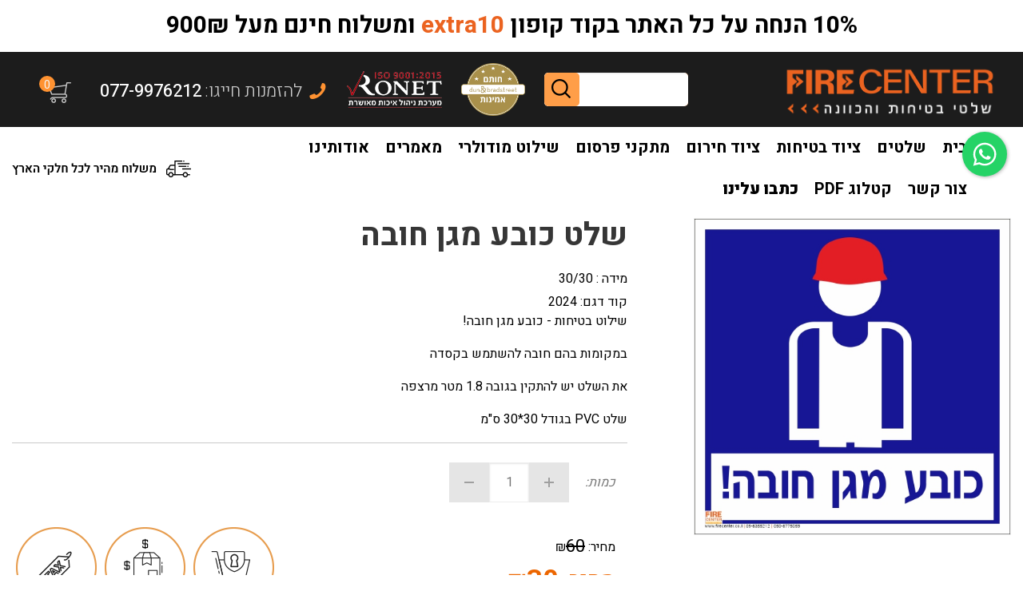

--- FILE ---
content_type: text/html; charset=utf-8
request_url: https://www.firecenter.co.il/2024/
body_size: 10691
content:
<!DOCTYPE html> <html class="no-js" lang="he"> <head><link rel="stylesheet" type="text/css" href="https://www.firecenter.co.il/assets/pages_cataloge04.css?mod=1769100313" />  <title>שלט כובע מגן חובה - פאייר סנטר בע"מ</title> <meta charset="utf-8" /> <meta name="viewport" content="width=device-width, initial-scale=1.0" /> <meta name="keywords" content="שלט כובע מגן חובה"/> <meta name="description" content="שלט כובע מגן חובה - פאייר סנטר בע&quot;מ מציעה מגוון פתרונות בטיחות כגון שלט כובע מגן חובה. הכנסו לאתר לקבלת פרטים נוספים על שלט כובע מגן חובה"/> <meta http-equiv="content-language" content="he"/> <meta name="robots" content="all"/> <meta name="copyright" content=""/> <meta name="format-detection" content="telephone=no"/> <link rel="prev" href="https://www.firecenter.co.il/1195-1/"> <link rel="next" href="https://www.firecenter.co.il/1519/">  <link rel="image_src" href="https://www.firecenter.co.il/media/big/שלט_כובע_בטיחות_חובה.jpg" />  <link rel="canonical"  href="https://www.firecenter.co.il/2024/"/>  <link rel="icon" href="https://www.firecenter.co.il/images/fav.png" type="image/x-icon" />  <!-- <link rel="stylesheet" href="https://www.firecenter.co.il/fonts/opensans/stylesheet.css"/> --> <link href="https://fonts.googleapis.com/css?family=Heebo:100,300,400,500,700,800,900&display=swap&subset=hebrew" rel="stylesheet">  <link rel="stylesheet" href="https://www.firecenter.co.il/css/global/newCartItemDrop.css"/>  <link rel="stylesheet" href="https://www.firecenter.co.il/js/moduls/owl-carousel/owl.carousel.css"> <link rel="stylesheet" href="https://www.firecenter.co.il/js/moduls/owl-carousel/owl.transitions.css"> <link rel="stylesheet" href="https://www.firecenter.co.il/js/moduls/owl-carousel/animate.css">   <script src="https://kit.fontawesome.com/a36bdf6fbc.js" crossorigin="anonymous"></script> <script>var site_url = 'https://www.firecenter.co.il/', siteLangCode = 'he';</script>    <script>var cartTracking = true, googleTrackingDebug = '',googleTracking = '1', googleTrackingVariable = 'dataLayer',facebookTracking = '1', facebookTrackingPixel = '840741169755770',facebookTrackingPixel_2 = '';</script> <!-- Facebook Pixel Code --> <script>!function(f,b,e,v,n,t,s){if(f.fbq)return;n=f.fbq=function(){n.callMethod?n.callMethod.apply(n,arguments):n.queue.push(arguments)};if(!f._fbq)f._fbq=n;n.push=n;n.loaded=!0;n.version='2.0';n.queue=[];t=b.createElement(e);t.async=!0;t.src=v;s=b.getElementsByTagName(e)[0];s.parentNode.insertBefore(t,s)}(window, document,'script','https://connect.facebook.net/en_US/fbevents.js');fbq('init', '840741169755770');fbq('track', 'PageView');</script> <noscript> <img height="1" width="1" style="display:none" src="https://www.facebook.com/tr?id=840741169755770&ev=PageView&noscript=1"/> </noscript> <!-- End Facebook Pixel Code -->  <!-- Google Tag Manager --> <script>(function(w,d,s,l,i){w[l]=w[l]||[];w[l].push({'gtm.start':new Date().getTime(),event:'gtm.js'});var f=d.getElementsByTagName(s)[0],j=d.createElement(s),dl=l!='dataLayer'?'&l='+l:'';j.async=true;j.src='https://www.googletagmanager.com/gtm.js?id='+i+dl;f.parentNode.insertBefore(j,f);})(window,document,'script','dataLayer','GTM-KFX6G25');</script> <!-- End Google Tag Manager -->  <script type="text/javascript">function downloadJSAtOnload(){var element = document.createElement("script");element.src = "https://www.firecenter.co.il/assets/selected.js?mod=1768229939";document.body.appendChild(element);}if (window.addEventListener)window.addEventListener("load", downloadJSAtOnload, false);else if (window.attachEvent)window.attachEvent("onload", downloadJSAtOnload);else window.onload = downloadJSAtOnload;</script></head> <body dir="rtl" class="he cataloge04" itemscope itemtype="http://schema.org/WebPage">  <!-- Google Tag Manager (noscript) --> <noscript><iframe src=https://www.googletagmanager.com/ns.html?id=GTM-KFX6G25   height="0" width="0" style="display:none;visibility:hidden"></iframe></noscript> <!-- End Google Tag Manager (noscript) -->  <!-- Google Tag Manager -->  <script>(function(w,d,s,l,i){w[l]=w[l]||[];w[l].push({'gtm.start':  new Date().getTime(),event:'gtm.js'});var f=d.getElementsByTagName(s)[0],  j=d.createElement(s),dl=l!='dataLayer'?'&l='+l:'';j.async=true;j.src=  'https://www.googletagmanager.com/gtm.js?id='+i+dl;f.parentNode.insertBefore(j,f);  })(window,document,'script','dataLayer','GTM-MNR9DS');</script>  <!-- End Google Tag Manager -->  <!-- Google Tag Manager (noscript) -->  <noscript><iframe src="https://www.googletagmanager.com/ns.html?id=GTM-MNR9DS"  height="0" width="0" style="display:none;visibility:hidden"></iframe></noscript>  <!-- End Google Tag Manager (noscript) -->  <div class="Container"> <!-- Block WhatsApp  --> <div class="cresta-whatsapp-chat-box onBoth"> <a href="https://api.whatsapp.com/send?phone=972508775059&amp;text=שלום.." target="_blank"> <svg id="whatsapp-msng-icon" data-name="whatsapp icon" xmlns="http://www.w3.org/2000/svg" viewbox="0 0 800 800"> <path d="M519 454c4 2 7 10-1 31-6 16-33 29-49 29-96 0-189-113-189-167 0-26 9-39 18-48 8-9 14-10 18-10h12c4 0 9 0 13 10l19 44c5 11-9 25-15 31-3 3-6 7-2 13 25 39 41 51 81 71 6 3 10 1 13-2l19-24c5-6 9-4 13-2zM401 200c-110 0-199 90-199 199 0 68 35 113 35 113l-20 74 76-20s42 32 108 32c110 0 199-89 199-199 0-111-89-199-199-199zm0-40c133 0 239 108 239 239 0 132-108 239-239 239-67 0-114-29-114-29l-127 33 34-124s-32-49-32-119c0-131 108-239 239-239z" transform="scale(1.2, 1.2), translate(-65 -65)" style="fill:#ffffff"></path> </svg> <svg id="close-icon" data-name="close icon" xmlns="http://www.w3.org/2000/svg" viewbox="0 0 39.98 39.99"> <path d="M48.88,11.14a3.87,3.87,0,0,0-5.44,0L30,24.58,16.58,11.14a3.84,3.84,0,1,0-5.44,5.44L24.58,30,11.14,43.45a3.87,3.87,0,0,0,0,5.44,3.84,3.84,0,0,0,5.44,0L30,35.45,43.45,48.88a3.84,3.84,0,0,0,5.44,0,3.87,3.87,0,0,0,0-5.44L35.45,30,48.88,16.58A3.87,3.87,0,0,0,48.88,11.14Z" transform="translate(-10.02 -10.02)" style="fill:#ffffff"></path> </svg> </a> </div>  <!-- Block WhatsApp  --> <div class="heightSep"></div>  <div class="Topbar"> <div class="msg">10% הנחה על כל האתר בקוד קופון <span style="color:#EB6320;">extra10</span> ומשלוח חינם מעל 900₪</div> <div class="topbartop"> <div class="small-24 medium-6 large-6 columns Logo"> <a href="https://www.firecenter.co.il/" class="Logo" title="GoUp" itemprop="url"> <img src="https://www.firecenter.co.il/images/logo3.png" alt="שילוט" title="שילוט" itemprop="image"> </a> </div> <div class="small-24 medium-18 large-18 columns ADV"> <ul> <li>  </li>  <li> <div class="Button cart CartTop"> <a href="https://www.firecenter.co.il/%D7%A1%D7%9C-%D7%A7%D7%A0%D7%99%D7%95%D7%AA/" title="צפייה בסל" class="tablevel_2 GoToCart OPACE"> <span class="num">0</span> <span class="icon"></span> </a> </div> </li> <li> <div class="Button tel"> <span class="icon"></span> <span class="num"> &nbsp;<span class="order">:להזמנות חייגו </span> <a href="tel:077-9976212" onclick="goog_report_conversion('tel:077-9976212')">077-9976212</a> </span> </div> </li> <li> <div class="imgtopbar"> <img src="https://www.firecenter.co.il/images/ronet.png" alt="ronet" title="ronet" itemprop="image"> </div> </li> <li> <div class="imgtopbar aminut"> <img src="https://www.firecenter.co.il/images/aminut.png" alt="אמינות" title="אמינות" itemprop="image"> </div> </li>  <li> <div class="Button search"> <!--<span class="icon"></span>--> <div class="MainSearch"> <div class="productSearch"> <form action="https://www.firecenter.co.il/%D7%AA%D7%95%D7%A6%D7%90%D7%95%D7%AA-%D7%97%D7%99%D7%A4%D7%95%D7%A9/" method="get" class="noEmail catalogSearchForm" role="search"> <div class="CatalogFilter"> <div class="small-24 medium-24 large-24 columns"> <span class="search_icon"> <input type="submit" class="FilterButton" title="חפש"  value="" /> </span> <input type="search" class="search-field" placeholder="חפש" name="search" value="" title="Search for:"> </div> </div> </form> </div> </div> </div>  </li>  </ul> </div> </div> <div class="topbarbottom">  <div class="small-24 medium-18 columns Menu"> <ul> <li class="">  <a href="https://www.firecenter.co.il/" class="tablevel_2 topMenu" title="בית" accesskey="" > בית </a>  </li><li class="active  has-dropdown">  <a href="https://www.firecenter.co.il/%D7%A9%D7%99%D7%9C%D7%95%D7%98/" class="tablevel_2 topMenu  on" title="שלטים" accesskey="" > שלטים </a>  <span class="btnOpenDrop">+</span> <ul class="dropdown tablevel_2">   <li><a href="https://www.firecenter.co.il/%D7%A9%D7%99%D7%9C%D7%95%D7%98_%D7%A4%D7%95%D7%9C%D7%98_%D7%90%D7%95%D7%A8/" class="tablevel_1" title="שילוט פולט אור" accesskey="">שילוט פולט אור</a></li><li><a href="https://www.firecenter.co.il/%D7%A9%D7%9C%D7%98%D7%99%D7%9D_%D7%9C%D7%9E%D7%A9%D7%A8%D7%93/" class="tablevel_1" title="שלטים למשרד" accesskey="">שלטים למשרד</a></li><li><a href="https://www.firecenter.co.il/%D7%A9%D7%9C%D7%98%D7%99_%D7%91%D7%98%D7%99%D7%97%D7%95%D7%AA/" class="tablevel_1 active" title="שלטי בטיחות" accesskey="">שלטי בטיחות</a></li><li><a href="https://www.firecenter.co.il/%D7%A9%D7%9C%D7%98%D7%99_%D7%A0%D7%92%D7%99%D7%A9%D7%95%D7%AA/" class="tablevel_1" title="שלטי נגישות" accesskey="">שלטי נגישות</a></li><li><a href="https://www.firecenter.co.il/%D7%A9%D7%9C%D7%98%D7%99%D7%9D_%D7%9C%D7%90%D7%AA%D7%A8_%D7%91%D7%A0%D7%99%D7%99%D7%94_%D7%95%D7%9E%D7%A4%D7%A2%D7%9C%D7%99%D7%9D/" class="tablevel_1" title="שילוט לאתרי בניה" accesskey="">שילוט לאתרי בניה</a></li><li><a href="https://www.firecenter.co.il/%D7%A9%D7%99%D7%9C%D7%95%D7%98_%D7%9C%D7%9B%D7%99%D7%91%D7%95%D7%99_%D7%90%D7%A9/" class="tablevel_1" title="שילוט לכיבוי אש" accesskey="">שילוט לכיבוי אש</a></li><li><a href="https://www.firecenter.co.il/%D7%A9%D7%99%D7%9C%D7%95%D7%98_%D7%9B%D7%9C%D7%9C%D7%99/" class="tablevel_1" title="שלטים לשרותים" accesskey="">שלטים לשרותים</a></li><li><a href="https://www.firecenter.co.il/%D7%AA%D7%9E%D7%A8%D7%95%D7%A8%D7%99%D7%9D_/" class="tablevel_1" title="תמרורים" accesskey="">תמרורים</a></li><li><a href="https://www.firecenter.co.il/%D7%A9%D7%99%D7%9C%D7%95%D7%98_%D7%9C%D7%97%D7%A0%D7%99%D7%95%D7%A0%D7%99%D7%9D/" class="tablevel_1" title="שילוט לחניונים" accesskey="">שילוט לחניונים</a></li><li><a href="https://www.firecenter.co.il/%D7%A9%D7%99%D7%9C%D7%95%D7%98_%D7%90%D7%96%D7%94%D7%A8%D7%94/" class="tablevel_1" title="שילוט אזהרה" accesskey="">שילוט אזהרה</a></li><li><a href="https://www.firecenter.co.il/%D7%A9%D7%99%D7%9C%D7%95%D7%98_%D7%90%D7%99%D7%A1%D7%95%D7%A8/" class="tablevel_1" title="שילוט איסור" accesskey="">שילוט איסור</a></li><li><a href="https://www.firecenter.co.il/%D7%A9%D7%99%D7%9C%D7%95%D7%98_%D7%9C%D7%91%D7%A8%D7%99%D7%9B%D7%95%D7%AA_%D7%A9%D7%97%D7%99%D7%99%D7%94/" class="tablevel_1" title="שילוט לבריכות שחיה" accesskey="">שילוט לבריכות שחיה</a></li><li><a href="https://www.firecenter.co.il/%D7%A9%D7%99%D7%9C%D7%95%D7%98_%D7%97%D7%95%D7%9E%D7%A8%D7%99%D7%9D_%D7%9E%D7%A1%D7%95%D7%9B%D7%A0%D7%99%D7%9D/" class="tablevel_1" title="שילוט חומרים מסוכנים" accesskey="">שילוט חומרים מסוכנים</a></li><li><a href="https://www.firecenter.co.il/%D7%A9%D7%99%D7%9C%D7%95%D7%98_%D7%90%D7%A1%D7%95%D7%A8_%D7%9C%D7%A2%D7%A9%D7%9F_%D7%95%D7%90%D7%96%D7%95%D7%A8_%D7%A2%D7%99%D7%A9%D7%95%D7%9F/" class="tablevel_1" title="שילוט אסור לעשן ואזור עישון" accesskey="">שילוט אסור לעשן ואזור עישון</a></li><li><a href="https://www.firecenter.co.il/%D7%A9%D7%9C%D7%98%D7%99%D7%9D_%D7%9C%D7%91%D7%99%D7%AA/" class="tablevel_1" title="שלטים לבית" accesskey="">שלטים לבית</a></li><li><a href="https://www.firecenter.co.il/%D7%A1%D7%99%D7%9E%D7%95%D7%9F_%D7%A0%D7%92%D7%99%D7%A9%D7%95%D7%AA/" class="tablevel_1" title="סימון נגישות" accesskey="">סימון נגישות</a></li><li><a href="https://www.firecenter.co.il/%D7%9E%D7%93%D7%91%D7%A7%D7%95%D7%AA_%D7%91%D7%98%D7%99%D7%97%D7%95%D7%AA/" class="tablevel_1" title="מדבקות בטיחות" accesskey="">מדבקות בטיחות</a></li><li><a href="https://www.firecenter.co.il/%D7%A9%D7%9C%D7%98%D7%99%D7%9D_%D7%9C%D7%9E%D7%98%D7%91%D7%97_%D7%AA%D7%A2%D7%A9%D7%99%D7%99%D7%AA%D7%99/" class="tablevel_1" title="שלטים למטבח תעשייתי" accesskey="">שלטים למטבח תעשייתי</a></li><li><a href="https://www.firecenter.co.il/%D7%AA%D7%90%D7%95%D7%A8%D7%AA_%D7%97%D7%A8%D7%95%D7%9D_/" class="tablevel_1" title="תאורת חרום" accesskey="">תאורת חרום</a></li><li><a href="https://www.firecenter.co.il/%D7%A9%D7%9C%D7%98%D7%99%D7%9D_%D7%97%D7%A8%D7%95%D7%98%D7%99%D7%9D/" class="tablevel_1" title="שלטים בחריטה וחיתוך ב CNC" accesskey="">שלטים בחריטה וחיתוך ב CNC</a></li><li><a href="https://www.firecenter.co.il/%D7%A9%D7%9C%D7%98%D7%99%D7%9D_%D7%91%D7%94%D7%93%D7%A4%D7%A1%D7%AA_%D7%A1%D7%95%D7%91%D7%9C%D7%99%D7%9E%D7%A6%D7%99%D7%94/" class="tablevel_1" title="שלטים בהדפסת סובלימציה" accesskey="">שלטים בהדפסת סובלימציה</a></li><li><a href="https://www.firecenter.co.il/%D7%A9%D7%99%D7%9C%D7%95%D7%98_%D7%9E%D7%95%D7%93%D7%95%D7%9C%D7%A8%D7%99_%D7%9E%D7%90%D7%9C%D7%95%D7%9E%D7%99%D7%A0%D7%99%D7%95%D7%9D/" class="tablevel_1" title="שילוט מאלומיניום" accesskey="">שילוט מאלומיניום</a></li><li><a href="https://www.firecenter.co.il/%D7%A1%D7%99%D7%9E%D7%95%D7%9F_%D7%97%D7%95%D7%9E%D7%A8%D7%99%D7%9D_%D7%9E%D7%A1%D7%95%D7%9B%D7%A0%D7%99%D7%9D/" class="tablevel_1" title="סימון חומרים מסוכנים" accesskey="">סימון חומרים מסוכנים</a></li><li><a href="https://www.firecenter.co.il/%D7%97%D7%99%D7%AA%D7%95%D7%9A_%D7%91%D7%9C%D7%99%D7%99%D7%96%D7%A8/" class="tablevel_1" title="חיתוך בלייזר" accesskey="">חיתוך בלייזר</a></li><li><a href="https://www.firecenter.co.il/%D7%A9%D7%99%D7%9C%D7%95%D7%98_%D7%91%D7%98%D7%99%D7%97%D7%95%D7%AA_%D7%95%D7%94%D7%95%D7%A8%D7%90%D7%94_%D7%9E%D7%A2%D7%95%D7%A6%D7%91/" class="tablevel_1" title="שילוט בטיחות והוראה מעוצב" accesskey="">שילוט בטיחות והוראה מעוצב</a></li><li><a href="https://www.firecenter.co.il/%D7%A9%D7%99%D7%9C%D7%95%D7%98_%D7%A4%D7%95%D7%9C%D7%98_%D7%90%D7%95%D7%A8_%D7%9E%D7%A2%D7%95%D7%A6%D7%91/" class="tablevel_1" title="שילוט פולט אור מעוצב" accesskey="">שילוט פולט אור מעוצב</a></li> </ul>  </li><li class="has-dropdown">  <a href="https://www.firecenter.co.il/%D7%A6%D7%99%D7%95%D7%93_%D7%91%D7%98%D7%99%D7%97%D7%95%D7%AA/" class="tablevel_2 topMenu" title="ציוד בטיחות" accesskey="" > ציוד בטיחות </a>  <span class="btnOpenDrop">+</span> <ul class="dropdown tablevel_2">   <li><a href="https://www.firecenter.co.il/%D7%9E%D7%A8%D7%90%D7%95%D7%AA_%D7%A4%D7%A0%D7%95%D7%A8%D7%9E%D7%99%D7%95%D7%AA/" class="tablevel_1" title="מראה פנורמית" accesskey="">מראה פנורמית</a></li><li><a href="https://www.firecenter.co.il/%D7%90%D7%A4%D7%95%D7%93%D7%99%D7%9D_%D7%96%D7%95%D7%94%D7%A8%D7%99%D7%9D_%D7%9E%D7%A9%D7%98%D7%A8%D7%94_%D7%95%D7%9E%D7%93%D7%90/" class="tablevel_1" title="אפוד זוהר" accesskey="">אפוד זוהר</a></li><li><a href="https://www.firecenter.co.il/%D7%A2%D7%9E%D7%95%D7%93_%D7%92%D7%9E%D7%99%D7%A9_%D7%A0%D7%97%D7%95%D7%9D_%D7%AA%D7%A7%D7%95%D7%9D/" class="tablevel_1" title="עמוד גמיש" accesskey="">עמוד גמיש</a></li><li><a href="https://www.firecenter.co.il/%D7%A6%D7%99%D7%95%D7%93_%D7%95%D7%90%D7%91%D7%99%D7%96%D7%A8%D7%99%D7%9D/" class="tablevel_1" title="ציוד מגן אישי ואביזרים" accesskey="">ציוד מגן אישי ואביזרים</a></li><li><a href="https://www.firecenter.co.il/%D7%9E%D7%95%D7%A6%D7%A8%D7%99_%D7%A0%D7%92%D7%99%D7%A9%D7%95%D7%AA/" class="tablevel_1" title="מוצרי נגישות" accesskey="">מוצרי נגישות</a></li><li><a href="https://www.firecenter.co.il/%D7%A7%D7%95%D7%A0%D7%95%D7%A1_%D7%9B%D7%91%D7%99%D7%A9-1/" class="tablevel_1" title="קונוס כביש" accesskey="">קונוס כביש</a></li><li><a href="https://www.firecenter.co.il/%D7%A1%D7%A8%D7%98%D7%99%D7%9D_%D7%A0%D7%92%D7%93_%D7%94%D7%97%D7%9C%D7%A7%D7%94/" class="tablevel_1" title="סרטים נגד החלקה" accesskey="">סרטים נגד החלקה</a></li><li><a href="https://www.firecenter.co.il/%D7%9E%D7%A9%D7%98%D7%97_%D7%90%D7%96%D7%94%D7%A8%D7%94/" class="tablevel_1" title="משטח אזהרה" accesskey="">משטח אזהרה</a></li><li><a href="https://www.firecenter.co.il/%D7%92%D7%93%D7%A8%D7%95%D7%AA_%D7%9E%D7%95%D7%93%D7%95%D7%9C%D7%A8%D7%99%D7%99%D7%9D/" class="tablevel_1" title="גדר מודולרית" accesskey="">גדר מודולרית</a></li><li><a href="https://www.firecenter.co.il/%D7%A4%D7%A1%D7%99_%D7%94%D7%90%D7%98%D7%94%D7%A4%D7%A1%D7%99_%D7%91%D7%9C%D7%99%D7%9E%D7%94/" class="tablevel_1" title="פסי האטה" accesskey="">פסי האטה</a></li><li><a href="https://www.firecenter.co.il/%D7%9E%D7%A2%D7%A6%D7%95%D7%A8_%D7%97%D7%A0%D7%99%D7%94_/" class="tablevel_1" title="מעצור חניה" accesskey="">מעצור חניה</a></li><li><a href="https://www.firecenter.co.il/%D7%A1%D7%A8%D7%98%D7%99_%D7%A1%D7%99%D7%9E%D7%95%D7%9F/" class="tablevel_1" title="סרטי סימון" accesskey="">סרטי סימון</a></li><li><a href="https://www.firecenter.co.il/%D7%9E%D7%A2%D7%9E%D7%93_%D7%A0%D7%92%D7%93_%D7%94%D7%97%D7%9C%D7%A7%D7%94__%D7%A9%D7%99%D7%9C%D7%95%D7%98_%D7%9E%D7%A2%D7%9E%D7%93%D7%99%D7%9D/" class="tablevel_1" title="מעמד נגד החלקה / שילוט מעמדים" accesskey="">מעמד נגד החלקה / שילוט מעמדים</a></li><li><a href="https://www.firecenter.co.il/%D7%9E%D7%A2%D7%91%D7%A8_%D7%9B%D7%91%D7%9C%D7%99%D7%9D/" class="tablevel_1" title="מעבר כבלים" accesskey="">מעבר כבלים</a></li><li><a href="https://www.firecenter.co.il/%D7%90%D7%A8%D7%95%D7%A0%D7%95%D7%AA-%D7%A4%D7%97-%D7%95%D7%A4%D7%99%D7%91%D7%A8%D7%92%D7%9C%D7%A1/" class="tablevel_1" title="ארונות פח / פיברגלס" accesskey="">ארונות פח / פיברגלס</a></li><li><a href="https://www.firecenter.co.il/%D7%A9%D7%95%D7%9E%D7%A8_%D7%97%D7%A0%D7%99%D7%94/" class="tablevel_1" title="שומר חניה" accesskey="">שומר חניה</a></li> </ul>  </li><li class="has-dropdown">  <a href="https://www.firecenter.co.il/%D7%A6%D7%99%D7%95%D7%93_%D7%97%D7%99%D7%A8%D7%95%D7%9D/" class="tablevel_2 topMenu" title="ציוד חירום" accesskey="" > ציוד חירום </a>  <span class="btnOpenDrop">+</span> <ul class="dropdown tablevel_2">   <li><a href="https://www.firecenter.co.il/%D7%9E%D7%A1%D7%9B%D7%95%D7%AA_%D7%97%D7%99%D7%A8%D7%95%D7%9D/" class="tablevel_1" title="מסכות חירום" accesskey="">מסכות חירום</a></li><li><a href="https://www.firecenter.co.il/%D7%A6%D7%99%D7%95%D7%93_%D7%97%D7%A8%D7%95%D7%9D_%D7%9C%D7%9E%D7%A7%D7%9C%D7%98%D7%99%D7%9D/" class="tablevel_1" title="ציוד חירום למקלטים" accesskey="">ציוד חירום למקלטים</a></li><li><a href="https://www.firecenter.co.il/%D7%97%D7%9C%D7%99%D7%A4%D7%95%D7%AA_%D7%94%D7%92%D7%A0%D7%94_%D7%A0%D7%92%D7%93_%D7%9B%D7%99%D7%9E%D7%99%D7%A7%D7%9C%D7%99%D7%9D_%D7%95%D7%97%D7%95%D7%9E%D7%A8%D7%99%D7%9D_%D7%9E%D7%A1%D7%95%D7%9B%D7%A0%D7%99%D7%9D/" class="tablevel_1" title="חליפות הגנה נגד כימיקלים וחומרים מסוכנים" accesskey="">חליפות הגנה נגד כימיקלים וחומרים מסוכנים</a></li><li><a href="https://www.firecenter.co.il/%D7%A2%D7%96%D7%A8%D7%94_%D7%A8%D7%90%D7%A9%D7%95%D7%A0%D7%94/" class="tablevel_1" title="עזרה ראשונה" accesskey="">עזרה ראשונה</a></li><li><a href="https://www.firecenter.co.il/%D7%A6%D7%99%D7%95%D7%93_%D7%9C%D7%9B%D7%99%D7%91%D7%95%D7%99_%D7%90%D7%A9/" class="tablevel_1" title="ציוד לכיבוי אש" accesskey="">ציוד לכיבוי אש</a></li> </ul>  </li><li class="">  <a href="https://www.firecenter.co.il/%D7%A7%D7%98%D7%9C%D7%95%D7%92_%D7%9E%D7%AA%D7%A7%D7%A0%D7%99_%D7%AA%D7%A6%D7%95%D7%92%D7%94/" class="tablevel_2 topMenu" title="מתקני פרסום" accesskey="" > מתקני פרסום </a>  </li><li class="">  <a href="https://www.firecenter.co.il/%D7%A9%D7%99%D7%9C%D7%95%D7%98-%D7%9E%D7%95%D7%93%D7%95%D7%9C%D7%A8%D7%99/" class="tablevel_2 topMenu" title="שילוט מודולרי" accesskey="" > שילוט מודולרי </a>  </li><li class="">  <a href="https://www.firecenter.co.il/%D7%9E%D7%90%D7%9E%D7%A8%D7%99%D7%9D/" class="tablevel_2 topMenu" title="מאמרים" accesskey="" > מאמרים </a>  </li><li class="">  <a href="https://www.firecenter.co.il/%D7%90%D7%95%D7%93%D7%95%D7%AA%D7%99%D7%A0%D7%95/" class="tablevel_2 topMenu" title="אודותינו" accesskey="" > אודותינו </a>  </li><li class="">  <a href="https://www.firecenter.co.il/%D7%A6%D7%95%D7%A8-%D7%A7%D7%A9%D7%A8/" class="tablevel_2 topMenu" title="צור קשר" accesskey="" > צור קשר </a>  </li><li class="">  <a href="https://www.firecenter.co.il/%D7%A7%D7%98%D7%9C%D7%95%D7%92_%D7%9E%D7%95%D7%A8%D7%97%D7%91/" class="tablevel_2 topMenu" title="קטלוג PDF" accesskey="" > קטלוג PDF </a>  </li><li class="">  <a href="https://www.firecenter.co.il/THE_JERUSALEM_POST/" class="tablevel_2 topMenu" title="כתבו עלינו" accesskey="" > כתבו עלינו </a>  </li> </ul> </div> <div class="small-24 medium-6 columns pad-0"> <div class="iconstopbar LEFT"> <ul class="small-block-grid-1"> <div class="small-12 medium-12 large-24 columns"> <li> <div class="boxDelivery"> <img src="https://www.firecenter.co.il/images/deliveryTopbar.png" alt="משלוח מהיר לכל חלקי הארץ"> </div> </li> </div> </ul> </div> </div>  </div> </div>  <div class="TopbarMobile"> <div class="msg">10% הנחה על כל האתר בקוד קופון <span style="color:#EB6320;">extra10</span> ומשלוח חינם מעל 900₪</div> <div class="small-5 medium-5 columns MenuRes pad-0"> <span>&nbsp;</span> <div class="warpbg"></div> <nav class="cbp-spmenu cbp-spmenu-vertical cbp-spmenu-right (/cbp-spmenu-left/)"> <div class="toggle-menu menu-right (/push-body/) MenuButton"></div> <div class="MainSearchRes"> <div class="productSearch"> <form action="https://www.firecenter.co.il/%D7%AA%D7%95%D7%A6%D7%90%D7%95%D7%AA-%D7%97%D7%99%D7%A4%D7%95%D7%A9/" method="get" class="noEmail catalogSearchForm" role="search"> <div class="CatalogFilter"> <div class="small-24 medium-24 large-24 columns"> <span class="search_icon"> <input type="submit" class="FilterButton" title="חפש"  value="" /> </span> <input type="search" class="search-field" placeholder="חפש" name="search" value="" title="Search for:"> </div> </div> </form> </div> </div> <div class="menu_ul"> <ul> <li class="">  <a href="https://www.firecenter.co.il/" class="tablevel_2 topMenu" title="בית" accesskey="" > בית </a>  </li><li class="active  has-dropdown">  <a href="https://www.firecenter.co.il/%D7%A9%D7%99%D7%9C%D7%95%D7%98/" class="tablevel_2 topMenu  on" title="שלטים" accesskey="" > שלטים </a>  <span class="btnOpenDrop">+</span> <ul class="dropdown tablevel_2">   <li><a href="https://www.firecenter.co.il/%D7%A9%D7%99%D7%9C%D7%95%D7%98_%D7%A4%D7%95%D7%9C%D7%98_%D7%90%D7%95%D7%A8/" class="tablevel_1" title="שילוט פולט אור" accesskey="">שילוט פולט אור</a></li><li><a href="https://www.firecenter.co.il/%D7%A9%D7%9C%D7%98%D7%99%D7%9D_%D7%9C%D7%9E%D7%A9%D7%A8%D7%93/" class="tablevel_1" title="שלטים למשרד" accesskey="">שלטים למשרד</a></li><li><a href="https://www.firecenter.co.il/%D7%A9%D7%9C%D7%98%D7%99_%D7%91%D7%98%D7%99%D7%97%D7%95%D7%AA/" class="tablevel_1 active" title="שלטי בטיחות" accesskey="">שלטי בטיחות</a></li><li><a href="https://www.firecenter.co.il/%D7%A9%D7%9C%D7%98%D7%99_%D7%A0%D7%92%D7%99%D7%A9%D7%95%D7%AA/" class="tablevel_1" title="שלטי נגישות" accesskey="">שלטי נגישות</a></li><li><a href="https://www.firecenter.co.il/%D7%A9%D7%9C%D7%98%D7%99%D7%9D_%D7%9C%D7%90%D7%AA%D7%A8_%D7%91%D7%A0%D7%99%D7%99%D7%94_%D7%95%D7%9E%D7%A4%D7%A2%D7%9C%D7%99%D7%9D/" class="tablevel_1" title="שילוט לאתרי בניה" accesskey="">שילוט לאתרי בניה</a></li><li><a href="https://www.firecenter.co.il/%D7%A9%D7%99%D7%9C%D7%95%D7%98_%D7%9C%D7%9B%D7%99%D7%91%D7%95%D7%99_%D7%90%D7%A9/" class="tablevel_1" title="שילוט לכיבוי אש" accesskey="">שילוט לכיבוי אש</a></li><li><a href="https://www.firecenter.co.il/%D7%A9%D7%99%D7%9C%D7%95%D7%98_%D7%9B%D7%9C%D7%9C%D7%99/" class="tablevel_1" title="שלטים לשרותים" accesskey="">שלטים לשרותים</a></li><li><a href="https://www.firecenter.co.il/%D7%AA%D7%9E%D7%A8%D7%95%D7%A8%D7%99%D7%9D_/" class="tablevel_1" title="תמרורים" accesskey="">תמרורים</a></li><li><a href="https://www.firecenter.co.il/%D7%A9%D7%99%D7%9C%D7%95%D7%98_%D7%9C%D7%97%D7%A0%D7%99%D7%95%D7%A0%D7%99%D7%9D/" class="tablevel_1" title="שילוט לחניונים" accesskey="">שילוט לחניונים</a></li><li><a href="https://www.firecenter.co.il/%D7%A9%D7%99%D7%9C%D7%95%D7%98_%D7%90%D7%96%D7%94%D7%A8%D7%94/" class="tablevel_1" title="שילוט אזהרה" accesskey="">שילוט אזהרה</a></li><li><a href="https://www.firecenter.co.il/%D7%A9%D7%99%D7%9C%D7%95%D7%98_%D7%90%D7%99%D7%A1%D7%95%D7%A8/" class="tablevel_1" title="שילוט איסור" accesskey="">שילוט איסור</a></li><li><a href="https://www.firecenter.co.il/%D7%A9%D7%99%D7%9C%D7%95%D7%98_%D7%9C%D7%91%D7%A8%D7%99%D7%9B%D7%95%D7%AA_%D7%A9%D7%97%D7%99%D7%99%D7%94/" class="tablevel_1" title="שילוט לבריכות שחיה" accesskey="">שילוט לבריכות שחיה</a></li><li><a href="https://www.firecenter.co.il/%D7%A9%D7%99%D7%9C%D7%95%D7%98_%D7%97%D7%95%D7%9E%D7%A8%D7%99%D7%9D_%D7%9E%D7%A1%D7%95%D7%9B%D7%A0%D7%99%D7%9D/" class="tablevel_1" title="שילוט חומרים מסוכנים" accesskey="">שילוט חומרים מסוכנים</a></li><li><a href="https://www.firecenter.co.il/%D7%A9%D7%99%D7%9C%D7%95%D7%98_%D7%90%D7%A1%D7%95%D7%A8_%D7%9C%D7%A2%D7%A9%D7%9F_%D7%95%D7%90%D7%96%D7%95%D7%A8_%D7%A2%D7%99%D7%A9%D7%95%D7%9F/" class="tablevel_1" title="שילוט אסור לעשן ואזור עישון" accesskey="">שילוט אסור לעשן ואזור עישון</a></li><li><a href="https://www.firecenter.co.il/%D7%A9%D7%9C%D7%98%D7%99%D7%9D_%D7%9C%D7%91%D7%99%D7%AA/" class="tablevel_1" title="שלטים לבית" accesskey="">שלטים לבית</a></li><li><a href="https://www.firecenter.co.il/%D7%A1%D7%99%D7%9E%D7%95%D7%9F_%D7%A0%D7%92%D7%99%D7%A9%D7%95%D7%AA/" class="tablevel_1" title="סימון נגישות" accesskey="">סימון נגישות</a></li><li><a href="https://www.firecenter.co.il/%D7%9E%D7%93%D7%91%D7%A7%D7%95%D7%AA_%D7%91%D7%98%D7%99%D7%97%D7%95%D7%AA/" class="tablevel_1" title="מדבקות בטיחות" accesskey="">מדבקות בטיחות</a></li><li><a href="https://www.firecenter.co.il/%D7%A9%D7%9C%D7%98%D7%99%D7%9D_%D7%9C%D7%9E%D7%98%D7%91%D7%97_%D7%AA%D7%A2%D7%A9%D7%99%D7%99%D7%AA%D7%99/" class="tablevel_1" title="שלטים למטבח תעשייתי" accesskey="">שלטים למטבח תעשייתי</a></li><li><a href="https://www.firecenter.co.il/%D7%AA%D7%90%D7%95%D7%A8%D7%AA_%D7%97%D7%A8%D7%95%D7%9D_/" class="tablevel_1" title="תאורת חרום" accesskey="">תאורת חרום</a></li><li><a href="https://www.firecenter.co.il/%D7%A9%D7%9C%D7%98%D7%99%D7%9D_%D7%97%D7%A8%D7%95%D7%98%D7%99%D7%9D/" class="tablevel_1" title="שלטים בחריטה וחיתוך ב CNC" accesskey="">שלטים בחריטה וחיתוך ב CNC</a></li><li><a href="https://www.firecenter.co.il/%D7%A9%D7%9C%D7%98%D7%99%D7%9D_%D7%91%D7%94%D7%93%D7%A4%D7%A1%D7%AA_%D7%A1%D7%95%D7%91%D7%9C%D7%99%D7%9E%D7%A6%D7%99%D7%94/" class="tablevel_1" title="שלטים בהדפסת סובלימציה" accesskey="">שלטים בהדפסת סובלימציה</a></li><li><a href="https://www.firecenter.co.il/%D7%A9%D7%99%D7%9C%D7%95%D7%98_%D7%9E%D7%95%D7%93%D7%95%D7%9C%D7%A8%D7%99_%D7%9E%D7%90%D7%9C%D7%95%D7%9E%D7%99%D7%A0%D7%99%D7%95%D7%9D/" class="tablevel_1" title="שילוט מאלומיניום" accesskey="">שילוט מאלומיניום</a></li><li><a href="https://www.firecenter.co.il/%D7%A1%D7%99%D7%9E%D7%95%D7%9F_%D7%97%D7%95%D7%9E%D7%A8%D7%99%D7%9D_%D7%9E%D7%A1%D7%95%D7%9B%D7%A0%D7%99%D7%9D/" class="tablevel_1" title="סימון חומרים מסוכנים" accesskey="">סימון חומרים מסוכנים</a></li><li><a href="https://www.firecenter.co.il/%D7%97%D7%99%D7%AA%D7%95%D7%9A_%D7%91%D7%9C%D7%99%D7%99%D7%96%D7%A8/" class="tablevel_1" title="חיתוך בלייזר" accesskey="">חיתוך בלייזר</a></li><li><a href="https://www.firecenter.co.il/%D7%A9%D7%99%D7%9C%D7%95%D7%98_%D7%91%D7%98%D7%99%D7%97%D7%95%D7%AA_%D7%95%D7%94%D7%95%D7%A8%D7%90%D7%94_%D7%9E%D7%A2%D7%95%D7%A6%D7%91/" class="tablevel_1" title="שילוט בטיחות והוראה מעוצב" accesskey="">שילוט בטיחות והוראה מעוצב</a></li><li><a href="https://www.firecenter.co.il/%D7%A9%D7%99%D7%9C%D7%95%D7%98_%D7%A4%D7%95%D7%9C%D7%98_%D7%90%D7%95%D7%A8_%D7%9E%D7%A2%D7%95%D7%A6%D7%91/" class="tablevel_1" title="שילוט פולט אור מעוצב" accesskey="">שילוט פולט אור מעוצב</a></li> </ul>  </li><li class="has-dropdown">  <a href="https://www.firecenter.co.il/%D7%A6%D7%99%D7%95%D7%93_%D7%91%D7%98%D7%99%D7%97%D7%95%D7%AA/" class="tablevel_2 topMenu" title="ציוד בטיחות" accesskey="" > ציוד בטיחות </a>  <span class="btnOpenDrop">+</span> <ul class="dropdown tablevel_2">   <li><a href="https://www.firecenter.co.il/%D7%9E%D7%A8%D7%90%D7%95%D7%AA_%D7%A4%D7%A0%D7%95%D7%A8%D7%9E%D7%99%D7%95%D7%AA/" class="tablevel_1" title="מראה פנורמית" accesskey="">מראה פנורמית</a></li><li><a href="https://www.firecenter.co.il/%D7%90%D7%A4%D7%95%D7%93%D7%99%D7%9D_%D7%96%D7%95%D7%94%D7%A8%D7%99%D7%9D_%D7%9E%D7%A9%D7%98%D7%A8%D7%94_%D7%95%D7%9E%D7%93%D7%90/" class="tablevel_1" title="אפוד זוהר" accesskey="">אפוד זוהר</a></li><li><a href="https://www.firecenter.co.il/%D7%A2%D7%9E%D7%95%D7%93_%D7%92%D7%9E%D7%99%D7%A9_%D7%A0%D7%97%D7%95%D7%9D_%D7%AA%D7%A7%D7%95%D7%9D/" class="tablevel_1" title="עמוד גמיש" accesskey="">עמוד גמיש</a></li><li><a href="https://www.firecenter.co.il/%D7%A6%D7%99%D7%95%D7%93_%D7%95%D7%90%D7%91%D7%99%D7%96%D7%A8%D7%99%D7%9D/" class="tablevel_1" title="ציוד מגן אישי ואביזרים" accesskey="">ציוד מגן אישי ואביזרים</a></li><li><a href="https://www.firecenter.co.il/%D7%9E%D7%95%D7%A6%D7%A8%D7%99_%D7%A0%D7%92%D7%99%D7%A9%D7%95%D7%AA/" class="tablevel_1" title="מוצרי נגישות" accesskey="">מוצרי נגישות</a></li><li><a href="https://www.firecenter.co.il/%D7%A7%D7%95%D7%A0%D7%95%D7%A1_%D7%9B%D7%91%D7%99%D7%A9-1/" class="tablevel_1" title="קונוס כביש" accesskey="">קונוס כביש</a></li><li><a href="https://www.firecenter.co.il/%D7%A1%D7%A8%D7%98%D7%99%D7%9D_%D7%A0%D7%92%D7%93_%D7%94%D7%97%D7%9C%D7%A7%D7%94/" class="tablevel_1" title="סרטים נגד החלקה" accesskey="">סרטים נגד החלקה</a></li><li><a href="https://www.firecenter.co.il/%D7%9E%D7%A9%D7%98%D7%97_%D7%90%D7%96%D7%94%D7%A8%D7%94/" class="tablevel_1" title="משטח אזהרה" accesskey="">משטח אזהרה</a></li><li><a href="https://www.firecenter.co.il/%D7%92%D7%93%D7%A8%D7%95%D7%AA_%D7%9E%D7%95%D7%93%D7%95%D7%9C%D7%A8%D7%99%D7%99%D7%9D/" class="tablevel_1" title="גדר מודולרית" accesskey="">גדר מודולרית</a></li><li><a href="https://www.firecenter.co.il/%D7%A4%D7%A1%D7%99_%D7%94%D7%90%D7%98%D7%94%D7%A4%D7%A1%D7%99_%D7%91%D7%9C%D7%99%D7%9E%D7%94/" class="tablevel_1" title="פסי האטה" accesskey="">פסי האטה</a></li><li><a href="https://www.firecenter.co.il/%D7%9E%D7%A2%D7%A6%D7%95%D7%A8_%D7%97%D7%A0%D7%99%D7%94_/" class="tablevel_1" title="מעצור חניה" accesskey="">מעצור חניה</a></li><li><a href="https://www.firecenter.co.il/%D7%A1%D7%A8%D7%98%D7%99_%D7%A1%D7%99%D7%9E%D7%95%D7%9F/" class="tablevel_1" title="סרטי סימון" accesskey="">סרטי סימון</a></li><li><a href="https://www.firecenter.co.il/%D7%9E%D7%A2%D7%9E%D7%93_%D7%A0%D7%92%D7%93_%D7%94%D7%97%D7%9C%D7%A7%D7%94__%D7%A9%D7%99%D7%9C%D7%95%D7%98_%D7%9E%D7%A2%D7%9E%D7%93%D7%99%D7%9D/" class="tablevel_1" title="מעמד נגד החלקה / שילוט מעמדים" accesskey="">מעמד נגד החלקה / שילוט מעמדים</a></li><li><a href="https://www.firecenter.co.il/%D7%9E%D7%A2%D7%91%D7%A8_%D7%9B%D7%91%D7%9C%D7%99%D7%9D/" class="tablevel_1" title="מעבר כבלים" accesskey="">מעבר כבלים</a></li><li><a href="https://www.firecenter.co.il/%D7%90%D7%A8%D7%95%D7%A0%D7%95%D7%AA-%D7%A4%D7%97-%D7%95%D7%A4%D7%99%D7%91%D7%A8%D7%92%D7%9C%D7%A1/" class="tablevel_1" title="ארונות פח / פיברגלס" accesskey="">ארונות פח / פיברגלס</a></li><li><a href="https://www.firecenter.co.il/%D7%A9%D7%95%D7%9E%D7%A8_%D7%97%D7%A0%D7%99%D7%94/" class="tablevel_1" title="שומר חניה" accesskey="">שומר חניה</a></li> </ul>  </li><li class="has-dropdown">  <a href="https://www.firecenter.co.il/%D7%A6%D7%99%D7%95%D7%93_%D7%97%D7%99%D7%A8%D7%95%D7%9D/" class="tablevel_2 topMenu" title="ציוד חירום" accesskey="" > ציוד חירום </a>  <span class="btnOpenDrop">+</span> <ul class="dropdown tablevel_2">   <li><a href="https://www.firecenter.co.il/%D7%9E%D7%A1%D7%9B%D7%95%D7%AA_%D7%97%D7%99%D7%A8%D7%95%D7%9D/" class="tablevel_1" title="מסכות חירום" accesskey="">מסכות חירום</a></li><li><a href="https://www.firecenter.co.il/%D7%A6%D7%99%D7%95%D7%93_%D7%97%D7%A8%D7%95%D7%9D_%D7%9C%D7%9E%D7%A7%D7%9C%D7%98%D7%99%D7%9D/" class="tablevel_1" title="ציוד חירום למקלטים" accesskey="">ציוד חירום למקלטים</a></li><li><a href="https://www.firecenter.co.il/%D7%97%D7%9C%D7%99%D7%A4%D7%95%D7%AA_%D7%94%D7%92%D7%A0%D7%94_%D7%A0%D7%92%D7%93_%D7%9B%D7%99%D7%9E%D7%99%D7%A7%D7%9C%D7%99%D7%9D_%D7%95%D7%97%D7%95%D7%9E%D7%A8%D7%99%D7%9D_%D7%9E%D7%A1%D7%95%D7%9B%D7%A0%D7%99%D7%9D/" class="tablevel_1" title="חליפות הגנה נגד כימיקלים וחומרים מסוכנים" accesskey="">חליפות הגנה נגד כימיקלים וחומרים מסוכנים</a></li><li><a href="https://www.firecenter.co.il/%D7%A2%D7%96%D7%A8%D7%94_%D7%A8%D7%90%D7%A9%D7%95%D7%A0%D7%94/" class="tablevel_1" title="עזרה ראשונה" accesskey="">עזרה ראשונה</a></li><li><a href="https://www.firecenter.co.il/%D7%A6%D7%99%D7%95%D7%93_%D7%9C%D7%9B%D7%99%D7%91%D7%95%D7%99_%D7%90%D7%A9/" class="tablevel_1" title="ציוד לכיבוי אש" accesskey="">ציוד לכיבוי אש</a></li> </ul>  </li><li class="">  <a href="https://www.firecenter.co.il/%D7%A7%D7%98%D7%9C%D7%95%D7%92_%D7%9E%D7%AA%D7%A7%D7%A0%D7%99_%D7%AA%D7%A6%D7%95%D7%92%D7%94/" class="tablevel_2 topMenu" title="מתקני פרסום" accesskey="" > מתקני פרסום </a>  </li><li class="">  <a href="https://www.firecenter.co.il/%D7%A9%D7%99%D7%9C%D7%95%D7%98-%D7%9E%D7%95%D7%93%D7%95%D7%9C%D7%A8%D7%99/" class="tablevel_2 topMenu" title="שילוט מודולרי" accesskey="" > שילוט מודולרי </a>  </li><li class="">  <a href="https://www.firecenter.co.il/%D7%9E%D7%90%D7%9E%D7%A8%D7%99%D7%9D/" class="tablevel_2 topMenu" title="מאמרים" accesskey="" > מאמרים </a>  </li><li class="">  <a href="https://www.firecenter.co.il/%D7%90%D7%95%D7%93%D7%95%D7%AA%D7%99%D7%A0%D7%95/" class="tablevel_2 topMenu" title="אודותינו" accesskey="" > אודותינו </a>  </li><li class="">  <a href="https://www.firecenter.co.il/%D7%A6%D7%95%D7%A8-%D7%A7%D7%A9%D7%A8/" class="tablevel_2 topMenu" title="צור קשר" accesskey="" > צור קשר </a>  </li><li class="">  <a href="https://www.firecenter.co.il/%D7%A7%D7%98%D7%9C%D7%95%D7%92_%D7%9E%D7%95%D7%A8%D7%97%D7%91/" class="tablevel_2 topMenu" title="קטלוג PDF" accesskey="" > קטלוג PDF </a>  </li><li class="">  <a href="https://www.firecenter.co.il/THE_JERUSALEM_POST/" class="tablevel_2 topMenu" title="כתבו עלינו" accesskey="" > כתבו עלינו </a>  </li> </ul>  </div> </nav> </div> <div class="small-12 medium-12 columns LogoRes"> <a href="https://www.firecenter.co.il/" class="" title="שלטים" itemprop="url"> <img src="https://www.firecenter.co.il/images/logo3.png" alt="שלטים" title="שלטים" itemprop="image"> </a> </div> <div class="small-7 medium-5 columns ADVRes pad-0"> <ul>  <li> <div class="Button cart CartTop"> <a href="https://www.firecenter.co.il/%D7%A1%D7%9C-%D7%A7%D7%A0%D7%99%D7%95%D7%AA/" title="צפייה בסל" class="tablevel_2 GoToCart OPACE"> <span class="num">0</span> <span class="icon"></span> </a> </div> </li>  <li> <div class="Button tel"> <a href="tel:077-9976212" onclick="goog_report_conversion('tel:077-9976212')"><span class="icon"></span></a> </div> </li> </ul> </div> </div>  <div class="PopBannerForm"> <div class="row">  <div class="MobileForm"> <div class="Open"></div> <div class="Close"></div> <div class="small-12 medium-12 large-24 columns"> <div class="Button formb">השאר פרטים</div> </div> <div class="small-12 medium-12 large-24 columns DISP"> <a href="tel:077-9976212" onclick="goog_report_conversion('tel:077-9976212')" class=""> <div class="Button"><i class="fa fa-phone fa-1g"></i> חייג עכשיו</div> </a> </div> </div>  <div class="Form"> <div class="Open"></div> <div class="Close"></div> <div class="small-24 medium-24 large-24 columns title"> התקשר עכשיו:<a href="tel:077-9976212"> 077-9976212</a> </div> <div class="small-24 medium-24 large-24 columns title">  או השאירו הודעה ונחזור אליכם בהקדם </div> <div class="small-24 medium-24 large-24 columns form pad-0">  <form method="post" class="pop"> <div class="row"> <div class="columns divInput">  <input type="text" class="tablevel_2 f1 big"  placeholder="שם*"  title="שם*" id="field_206" name="field_206" value="" data-empty="יש למלא שם" data-novalid="השם שהוזן אינו חוקי" /> </div> </div>   <div class="row"> <div class="columns divInput">  <input type="text" class="tablevel_2 f2 big"  placeholder="טלפון*"  title="טלפון*" id="field_207" name="field_207" value="" data-empty="יש להזין טלפון" data-novalid="הטלפון שהוזן אינו חוקי" /> </div> </div>   <div class="row"> <div class="columns divInput">  <input type="text" class="tablevel_2 f3 big"  placeholder="דואר אלקטרוני*"  title="דואר אלקטרוני*" id="field_2437" name="field_2437" value="" data-empty="יש להזין דואר אלקטרוני" data-novalid="הדואר אלקטרוני שהוזן אינו חוקי" /> </div> </div>   <div class="row"> <div class="columns divInput">  <input type="text" class="tablevel_2 f4 big"  placeholder="הודעה"  title="הודעה" id="field_2438" name="field_2438" value="" data-empty="" data-novalid="" /> </div> </div> <div class="row"> <div class="columns pad0">   <div class="small-24 medium-24 large-24 columns divSubmit"> <input type="submit" value="שליחה" title="שליחה"  class="tablevel_2 button submit OPACE"  /> </div> </div> </div>  </form> </div> </div> </div> </div>  <div class="newItemInCart">  <div class="row">  <div class="columns small-24 medium-14 newItemInCart-message">  <div class="newItemInCart-close show-for-small-only"></div>  <ul>  <li><p class="newItemInCart-label">המוצר נוסף לסל הקניות:</p></li>  <li>  <p class="newItemInCart-details">  <span class="name">שילוט חומרים מסוכנים</span>  <span>₪</span>  <span class="price">0</span>  </p>  </li>  </ul>  </div>  <div class="columns small-24 medium-10 newItemInCart-buttons">  <ul>  <li><p class="newItemInCart-continue">המשך קניה באתר</p></li>  <li>  <a href="https://www.firecenter.co.il/%D7%A1%D7%9C-%D7%A7%D7%A0%D7%99%D7%95%D7%AA/">  <p class="newItemInCart-toCart">  <img src="https://www.firecenter.co.il/images/cart.svg" alt="" width="26" class="hide-for-small-only">  <span>לסל קניות</span>  </p>  </a>  </li>  </ul>  </div>  </div>  </div>  <div class="main">  <div class="scrollTop dn"></div><div class="Breadcrumbs tablevel_1"> <div class="row"> <div class="small-24 medium-24 large-24 columns pad-0"> <ul itemscope itemtype="http://schema.org/BreadcrumbList">   <li itemprop="itemListElement" itemscope itemtype="http://schema.org/ListItem"> <a href="https://www.firecenter.co.il/" title="בית" class="tablevel_2 active" itemprop="url"> <span itemprop="name">בית</span> </a> <meta itemprop="item" content="https://www.firecenter.co.il/" /> <meta itemprop="position" content="1" /> </li>   <li><span class="sep">/</span></li>  <li itemprop="itemListElement" itemscope itemtype="http://schema.org/ListItem"> <a href="https://www.firecenter.co.il/%D7%A9%D7%99%D7%9C%D7%95%D7%98/" title="שלטים" class="tablevel_2 active" itemprop="url"> <span itemprop="name">שלטים</span> </a> <meta itemprop="item" content="https://www.firecenter.co.il/%D7%A9%D7%99%D7%9C%D7%95%D7%98/" /> <meta itemprop="position" content="2" /> </li>   <li><span class="sep">/</span></li>  <li itemprop="itemListElement" itemscope itemtype="http://schema.org/ListItem"> <a href="https://www.firecenter.co.il/%D7%A9%D7%9C%D7%98%D7%99_%D7%91%D7%98%D7%99%D7%97%D7%95%D7%AA/" title="שלטי בטיחות" class="tablevel_2 active" itemprop="url"> <span itemprop="name">שלטי בטיחות</span> </a> <meta itemprop="item" content="https://www.firecenter.co.il/%D7%A9%D7%9C%D7%98%D7%99_%D7%91%D7%98%D7%99%D7%97%D7%95%D7%AA/" /> <meta itemprop="position" content="3" /> </li>   <li><span class="sep">/</span></li>  <li itemprop="itemListElement" itemscope itemtype="http://schema.org/ListItem"> <a href="https://www.firecenter.co.il/2024/" title="שלט כובע מגן חובה" class="tablevel_2 active" itemprop="url"> <span itemprop="name">שלט כובע מגן חובה</span> </a> <meta itemprop="item" content="https://www.firecenter.co.il/2024/" /> <meta itemprop="position" content="4" /> </li>  </ul> </div> </div> </div>  <div class="product productPage" id="666"  data-id="666" data-n="1" data-category="שלטי בטיחות" itemscope itemtype="http://schema.org/Product">  <div class="row">  <div class="columns medium-8">  <div class="Pic"><span class="imtext"></span>  <div id="PicWrapper" class="none shadowbox">  <div class="Bg"></div>  <span class="icon"></span>  </div>  <div class="productImages dn">  <ul class="small-block-grid-7 medium-block-grid-4 large-block-grid-4"><li>  <span rel="https://www.firecenter.co.il/media/source/שלט_כובע_בטיחות_חובה.jpg" data-image="https://www.firecenter.co.il/media/source/שלט_כובע_בטיחות_חובה.jpg" data-name="שלט כובע מגן חובה" data-width=""  data-height="" class="OPACE" title="שלט כובע מגן חובה">  <img src="https://www.firecenter.co.il/media/big/שלט_כובע_בטיחות_חובה.jpg" width="90" height="90" alt="שלט כובע מגן חובה" title="שלט כובע מגן חובה"  itemprop="image" class="tablevel_2 tabClickable" />  </span>  </li></ul>  </div></div>  </div><!-- columns -->  <div class="columns medium-15 LEFT">  <div class="product_info">  <h1 itemprop="name">שלט כובע מגן חובה</h1><div class="size"> מידה : 30/30 </div>  <div class="serial">קוד דגם: <span itemprop="sku">2024</span></div><div class="description" itemprop="description">  <p>שילוט בטיחות - כובע מגן חובה!</p><p>במקומות בהם חובה להשתמש בקסדה</p><p>את השלט יש להתקין בגובה 1.8 מטר מרצפה</p><p>שלט PVC בגודל 30*30 ס&quot;מ</p>  </div>  <hr>  <br>  <div class="itemAdditions"></div> <!-- itemAdditions --><div class="columns">  <div class="amount"> <div class="center">  <div class="title"> <span>כמות:</span> </div>  <button class="button plus itemAdd" title="הוסף מוצר"></button> <input type="text" class="itemCount" value="1" maxlength="5" dir="ltr"> <button class="button minus itemRemove" title="הסרה"></button> <p class="outOfStock">אזל המלאי</p> </div> </div></div><div class="columns">  <div class="priceArea" itemprop="offers" itemscope itemtype="http://schema.org/Offer"><div class="productOldPrice">  <div class="priceText">מחיר:&nbsp;</div>  <div class="priceNumber">60</div>  <div class="priceCurrency" itemprop="priceCurrency">₪</div>  </div><div class="productPrice small-14 columns pad-0">  <div class="priceText">מחיר:&nbsp;</div>  <div class="priceNumber priceNum">30</div>  <div class="priceCurrency">₪</div>  </div>  </div>  </div>  <div class="row colapse">  <div class="columns">  <span class="cartButton">  <a href="javascript:void(0)" data-href="https://www.firecenter.co.il/%D7%A1%D7%9C-%D7%A7%D7%A0%D7%99%D7%95%D7%AA/" title="הוסף לסל" class="tablevel_2 itemToCart addBtn direct">קנה עכשיו</a>  </span><span class="cartButton">  <a href="javascript:void(0)" data-href="https://www.firecenter.co.il/%D7%A1%D7%9C-%D7%A7%D7%A0%D7%99%D7%95%D7%AA/" title="הוסף לסל" class="tablevel_2 itemToCart addBtn">הוסף לסל  <span class="icon"></span>  </a>  </span><!-- <div class="cartButton FormPop">  <a href="#form-popup" class="open-popup-link button">  <div class="columns small-24 pad-0 boxContact">השארת פרטים</div>  </a>  </div> -->  <div class="iconspage">  <div class="box">  <img src="https://www.firecenter.co.il/images/paymentpriv.png" alt="רכישה מאובטחת">  <div class="text">רכישה מאובטחת</div>  </div>  <div class="box"><img src="https://www.firecenter.co.il/images/mishloah1.png" alt="משלוח"><div class="text">משלוחים בתוספת תשלום</div></div>  <div class="box"><img src="https://www.firecenter.co.il/images/mam.png" alt="מע''מ"><div class="text">מחירים באתר כוללים מע"מ</div></div>  </div>  </div>  </div>  </div>  </div><!-- columns -->  </div><!-- row -->  </div><div class="row">  <div class="columns large-24 large-centered">  <div class="Related">  <div class="titlesBlocks pad-B">מוצרים נלווים</div>  <div id="owl-slider" class="owl-carousel owl-related"><div class="item productItem relatedItem"id="1377" data-id="1377" data-n="" data-category="" itemscope itemtype="http://schema.org/Product">  <a href="https://www.firecenter.co.il/%D7%A9%D7%9C%D7%98%D7%99_%D7%97%D7%95%D7%9E%D7%A1/" title="שלט גז דחוס להובלה ואחסון חומרים מסוכנים" class="tablevel_2" itemprop="url">  <sapn class="img">  <span class="flexCentar"><div class="Bg easein"></div>  <img src="https://www.firecenter.co.il/media/source/שלט_גז_דחוס.gif" alt="שלט גז דחוס">  </span>  </sapn>  </a>  <div class="info" itemprop="offers" itemscope itemtype="http://schema.org/Offer">  <div class="title" itemprop="name">שלט גז דחוס להובלה ואחסון חומרים מסוכנים</div>  <!-- Addition -->  <div class="item shop">  <div class="small-24 medium-24 large-24 columns info pad-0"></div>  <div class="productText">  <div class="size"> מידה : 40/30 </div>  <hr>  <div class="serial"> מקט : 10415 </div>  <hr>  </div><span class="priceText">מחיר ליחידה&nbsp;</span>  <br><span class="priceBox">  <span class="priceNormal" itemprop="price" content="85">85</span>  <span itemprop="priceCurrency" content="NIS">₪</span>  </span>&nbsp;  <span class="priceBox">  <span class="priceNum priceCurr sale" itemprop="price" content="70">70</span>  <span class="priceCurr sale" itemprop="priceCurrency" content="NIS">₪</span>  </span><div class="Button">  <a href="https://www.firecenter.co.il/%D7%A9%D7%9C%D7%98%D7%99_%D7%97%D7%95%D7%9E%D7%A1/" title="שלט גז דחוס להובלה ואחסון חומרים מסוכנים" class="tablevel_2" itemprop="url">  <span>לצפייה במוצר</span>  </a>  </div></div>  <!-- Addition -->  </div>  </div><div class="item productItem relatedItem"id="1374" data-id="1374" data-n="" data-category="" itemscope itemtype="http://schema.org/Product">  <a href="https://www.firecenter.co.il/%D7%A9%D7%9C%D7%98%D7%99_%D7%91%D7%98%D7%99%D7%97%D7%95%D7%AA1/" title="שלט רחבת כיבוי אש " class="tablevel_2" itemprop="url">  <sapn class="img">  <span class="flexCentar"><div class="Bg easein"></div>  <img src="https://www.firecenter.co.il/media/source/רחבת_כיבוי_אש.jpg" alt="רחבת כיבוי אש">  </span>  </sapn>  </a>  <div class="info" itemprop="offers" itemscope itemtype="http://schema.org/Offer">  <div class="title" itemprop="name">שלט רחבת כיבוי אש </div>  <!-- Addition -->  <div class="item shop">  <div class="small-24 medium-24 large-24 columns info pad-0"></div>  <div class="productText">  <div class="size"> מידה : 60/40 </div>  <hr>  <div class="serial"> מקט : 10083 </div>  <hr>  </div><span class="priceText">מחיר ליחידה&nbsp;</span>  <br><span class="priceBox">  <span class="priceNormal" itemprop="price" content="128">128</span>  <span itemprop="priceCurrency" content="NIS">₪</span>  </span>&nbsp;  <span class="priceBox">  <span class="priceNum priceCurr sale" itemprop="price" content="64">64</span>  <span class="priceCurr sale" itemprop="priceCurrency" content="NIS">₪</span>  </span><div class="Button">  <a href="https://www.firecenter.co.il/%D7%A9%D7%9C%D7%98%D7%99_%D7%91%D7%98%D7%99%D7%97%D7%95%D7%AA1/" title="שלט רחבת כיבוי אש " class="tablevel_2" itemprop="url">  <span>לצפייה במוצר</span>  </a>  </div></div>  <!-- Addition -->  </div>  </div><div class="item productItem relatedItem"id="" data-id="" data-n="" data-category="" itemscope itemtype="http://schema.org/Product">  <a href="https://www.firecenter.co.il/2024/" title="שלט כובע מגן חובה" class="tablevel_2" itemprop="url">  <sapn class="img">  <span class="flexCentar"><span class="imtext"></span><div class="Bg easein"></div></span>  </sapn>  </a>  <div class="info" itemprop="offers" itemscope itemtype="http://schema.org/Offer">  <div class="title" itemprop="name">שלט כובע מגן חובה</div>  <!-- Addition -->  <div class="item shop">  <div class="small-24 medium-24 large-24 columns info pad-0"></div>  <div class="productText">  <div class="size"> מידה : 30/30 </div>  <hr>  <div class="serial"> מקט : 2024 </div>  <hr>  </div><span class="priceText">מחיר ליחידה&nbsp;</span>  <br><div class="priceBox">  <span class="priceNum priceCurr sale" itemprop="price" content="60">60</span>  <span class="priceCurr sale" itemprop="priceCurrency" content="NIS">₪</span>  </div><div class="Button">  <a href="https://www.firecenter.co.il/2024/" title="שלט כובע מגן חובה" class="tablevel_2" itemprop="url">  <span>לצפייה במוצר</span>  </a>  </div></div>  <!-- Addition -->  </div>  </div><div class="item productItem relatedItem"id="1372" data-id="1372" data-n="" data-category="" itemscope itemtype="http://schema.org/Product">  <a href="https://www.firecenter.co.il/%D7%A9%D7%9C%D7%98_%D7%A0%D7%92%D7%99%D7%A9%D7%95%D7%AA/" title="שלט תא הלבשה נגיש " class="tablevel_2" itemprop="url">  <sapn class="img">  <span class="flexCentar"><div class="Bg easein"></div>  <img src="https://www.firecenter.co.il/media/source/תא_הלבשה_נגיש.jpg" alt="תא הלבשה נגיש">  </span>  </sapn>  </a>  <div class="info" itemprop="offers" itemscope itemtype="http://schema.org/Offer">  <div class="title" itemprop="name">שלט תא הלבשה נגיש </div>  <!-- Addition -->  <div class="item shop">  <div class="small-24 medium-24 large-24 columns info pad-0"></div>  <div class="productText">  <div class="size"> מידה : 20/20 </div>  <hr>  <div class="serial"> מקט : 10853 </div>  <hr>  </div><span class="priceText">מחיר ליחידה&nbsp;</span>  <br><span class="priceBox">  <span class="priceNormal" itemprop="price" content="36">36</span>  <span itemprop="priceCurrency" content="NIS">₪</span>  </span>&nbsp;  <span class="priceBox">  <span class="priceNum priceCurr sale" itemprop="price" content="18">18</span>  <span class="priceCurr sale" itemprop="priceCurrency" content="NIS">₪</span>  </span><div class="Button">  <a href="https://www.firecenter.co.il/%D7%A9%D7%9C%D7%98_%D7%A0%D7%92%D7%99%D7%A9%D7%95%D7%AA/" title="שלט תא הלבשה נגיש " class="tablevel_2" itemprop="url">  <span>לצפייה במוצר</span>  </a>  </div></div>  <!-- Addition -->  </div>  </div></div>  </div>  </div><!-- columns -->  </div><!-- row -->   </div> </div>  <footer class="tablevel_1"> <div class="MainFooter"> <div class="small-block paymentBox"> <img src="https://www.firecenter.co.il/images/creditCards.png" alt="שילוט" title="שילוט" itemprop="image"> <span class="paymentText">תשלום מאובטח / מחירים כוללים מע''מ </span> </div> <div class="row"> <div class="FooterInfo">   <div class="small-24 medium-24 large-6 columns tablevel_2 NavSite" itemscope itemtype="http://schema.org/SiteNavigationElement"> <div class="area"> <div class="title">מפת אתר</div>  <ul>  <li> <a  href="https://www.firecenter.co.il/"  title="בית" class="tablevel_3" itemprop="url"> בית </a> </li>  <li> <a  href="https://www.firecenter.co.il/%D7%A9%D7%99%D7%9C%D7%95%D7%98/"  title="שלטים" class="tablevel_3" itemprop="url"> שלטים </a> </li>  <li> <a  href="https://www.firecenter.co.il/%D7%A6%D7%99%D7%95%D7%93_%D7%91%D7%98%D7%99%D7%97%D7%95%D7%AA/"  title="ציוד בטיחות" class="tablevel_3" itemprop="url"> ציוד בטיחות </a> </li>  <li> <a  href="https://www.firecenter.co.il/%D7%A6%D7%99%D7%95%D7%93_%D7%97%D7%99%D7%A8%D7%95%D7%9D/"  title="ציוד חירום" class="tablevel_3" itemprop="url"> ציוד חירום </a> </li>  <li> <a  href="https://www.firecenter.co.il/%D7%90%D7%95%D7%93%D7%95%D7%AA%D7%99%D7%A0%D7%95/"  title="אודותינו" class="tablevel_3" itemprop="url"> אודותינו </a> </li>  <li> <a  href="https://www.firecenter.co.il/%D7%9E%D7%90%D7%9E%D7%A8%D7%99%D7%9D/"  title="מאמרים" class="tablevel_3" itemprop="url"> מאמרים </a> </li>  <li> <a  href="https://www.firecenter.co.il/%D7%A7%D7%98%D7%9C%D7%95%D7%92_PDF_%D7%91%D7%99%D7%AA_%D7%97%D7%95%D7%9C%D7%99%D7%9D/"  title="קטלוג PDF בית חולים" class="tablevel_3" itemprop="url"> קטלוג PDF בית חולים </a> </li>  <li> <a  href="https://www.firecenter.co.il/%D7%A7%D7%98%D7%9C%D7%95%D7%92_PDF_%D7%AA%D7%A2%D7%A9%D7%99%D7%99%D7%94/"  title="קטלוג PDF תעשייה" class="tablevel_3" itemprop="url"> קטלוג PDF תעשייה </a> </li>  <li> <a  href="https://www.firecenter.co.il/%D7%91%D7%9C%D7%95%D7%92/"  title="בלוג" class="tablevel_3" itemprop="url"> בלוג </a> </li>  <li> <a  href="https://www.firecenter.co.il/%D7%A6%D7%95%D7%A8-%D7%A7%D7%A9%D7%A8/"  title="צור קשר" class="tablevel_3" itemprop="url"> צור קשר </a> </li>  <li> <a  href="https://www.firecenter.co.il/PRIVACY/"  title="מדיניות פרטיות" class="tablevel_3" itemprop="url"> מדיניות פרטיות </a> </li>  <li> <a  href="https://www.firecenter.co.il/%D7%9E%D7%93%D7%99%D7%A0%D7%99%D7%95%D7%AA_%D7%94%D7%97%D7%96%D7%A8%D7%99%D7%9D/"  title="מדיניות החזרים" class="tablevel_3" itemprop="url"> מדיניות החזרים </a> </li>  <li> <a  href="https://www.firecenter.co.il/%D7%9E%D7%A4%D7%AA_%D7%90%D7%AA%D7%A8/"  title="מפת אתר" class="tablevel_3" itemprop="url"> מפת אתר </a> </li>  </ul>  </div> </div>  <div class="small-24 medium-24 large-6 columns tablevel_2 SubFotterOne" itemscope itemtype="http://schema.org/SiteNavigationElement"> <div class="area"> <div class="title">תחומי התמחות</div>  <ul>  <li> <a  href="https://www.firecenter.co.il/%D7%9E%D7%A8%D7%90%D7%95%D7%AA_%D7%A4%D7%A0%D7%95%D7%A8%D7%9E%D7%99%D7%95%D7%AA/"  title="מראה פנורמית" class="tablevel_3" itemprop="url"> מראה פנורמית </a> </li>  <li> <a  href="https://www.firecenter.co.il/%D7%90%D7%A4%D7%95%D7%93%D7%99%D7%9D_%D7%96%D7%95%D7%94%D7%A8%D7%99%D7%9D_%D7%9E%D7%A9%D7%98%D7%A8%D7%94_%D7%95%D7%9E%D7%93%D7%90/"  title="אפוד זוהר" class="tablevel_3" itemprop="url"> אפוד זוהר </a> </li>  <li> <a  href="https://www.firecenter.co.il/%D7%9E%D7%95%D7%A6%D7%A8%D7%99_%D7%A0%D7%92%D7%99%D7%A9%D7%95%D7%AA/"  title="מוצרי נגישות" class="tablevel_3" itemprop="url"> מוצרי נגישות </a> </li>  <li> <a  href="https://www.firecenter.co.il/%D7%A9%D7%95%D7%9E%D7%A8_%D7%97%D7%A0%D7%99%D7%94/"  title="שומר חניה" class="tablevel_3" itemprop="url"> שומר חניה </a> </li>  <li> <a  href="https://www.firecenter.co.il/%D7%9E%D7%A1%D7%9B%D7%95%D7%AA-%D7%92%D7%96/"  title="מסכות גז" class="tablevel_3" itemprop="url"> מסכות גז </a> </li>  <li> <a  href="https://www.firecenter.co.il/%D7%A2%D7%9E%D7%95%D7%93_%D7%92%D7%9E%D7%99%D7%A9_%D7%A0%D7%97%D7%95%D7%9D_%D7%AA%D7%A7%D7%95%D7%9D/"  title="עמוד גמיש" class="tablevel_3" itemprop="url"> עמוד גמיש </a> </li>  <li> <a  href="https://www.firecenter.co.il/%D7%A7%D7%98%D7%9C%D7%95%D7%92_%D7%9E%D7%AA%D7%A7%D7%A0%D7%99_%D7%AA%D7%A6%D7%95%D7%92%D7%94/"  title="מתקני פרסום" class="tablevel_3" itemprop="url"> מתקני פרסום </a> </li>  <li> <a  href="https://www.firecenter.co.il/%D7%A9%D7%99%D7%A8%D7%95%D7%AA%D7%99%D7%9D_%D7%9B%D7%99%D7%9E%D7%99%D7%99%D7%9D/"  title="שירותים כימיים" class="tablevel_3" itemprop="url"> שירותים כימיים </a> </li>  <li> <a  href="https://www.firecenter.co.il/%D7%A4%D7%A1%D7%99_%D7%94%D7%90%D7%98%D7%94%D7%A4%D7%A1%D7%99_%D7%91%D7%9C%D7%99%D7%9E%D7%94/"  title="פסי האטה" class="tablevel_3" itemprop="url"> פסי האטה </a> </li>  </ul>  </div> </div>  <div class="small-24 medium-24 large-6 columns tablevel_2 SubFotterThree" itemscope itemtype="http://schema.org/SiteNavigationElement"> <div class="area"> <div class="title">שלטים</div>  <ul>  <li> <a  href="https://www.firecenter.co.il/%D7%A9%D7%99%D7%9C%D7%95%D7%98-%D7%9E%D7%95%D7%93%D7%95%D7%9C%D7%A8%D7%99/"  title="שילוט מודולרי" class="tablevel_3" itemprop="url"> שילוט מודולרי </a> </li>  <li> <a  href="https://www.firecenter.co.il/%D7%A9%D7%9C%D7%98%D7%99_%D7%91%D7%98%D7%99%D7%97%D7%95%D7%AA/"  title="שלטי בטיחות" class="tablevel_3" itemprop="url"> שלטי בטיחות </a> </li>  <li> <a  href="https://www.firecenter.co.il/%D7%A9%D7%99%D7%9C%D7%95%D7%98_%D7%A4%D7%95%D7%9C%D7%98_%D7%90%D7%95%D7%A8/"  title="שילוט פולט אור" class="tablevel_3" itemprop="url"> שילוט פולט אור </a> </li>  <li> <a  href="https://www.firecenter.co.il/%D7%A9%D7%9C%D7%98%D7%99%D7%9D_%D7%9C%D7%91%D7%99%D7%AA/"  title="שלטים לבית" class="tablevel_3" itemprop="url"> שלטים לבית </a> </li>  <li> <a  href="https://www.firecenter.co.il/%D7%A9%D7%9C%D7%98%D7%99%D7%9D_%D7%9C%D7%9E%D7%A9%D7%A8%D7%93/"  title="שלטים למשרד" class="tablevel_3" itemprop="url"> שלטים למשרד </a> </li>  <li> <a  href="https://www.firecenter.co.il/%D7%A9%D7%9C%D7%98%D7%99_%D7%A0%D7%92%D7%99%D7%A9%D7%95%D7%AA/"  title="שלטי נגישות" class="tablevel_3" itemprop="url"> שלטי נגישות </a> </li>  <li> <a  href="https://www.firecenter.co.il/%D7%A2%D7%99%D7%A6%D7%95%D7%91_%D7%A9%D7%9C%D7%98%D7%99%D7%9D/"  title="עיצוב שלטים" class="tablevel_3" itemprop="url"> עיצוב שלטים </a> </li>  <li> <a  href="https://www.firecenter.co.il/%D7%AA%D7%9E%D7%A8%D7%95%D7%A8%D7%99%D7%9D_/"  title="תמרורים" class="tablevel_3" itemprop="url"> תמרורים </a> </li>  <li> <a  href="https://www.firecenter.co.il/%D7%9E%D7%93%D7%91%D7%A7%D7%95%D7%AA_%D7%9E%D7%A1%D7%A4%D7%A8%D7%99%D7%9D/"  title="מדבקות מספרים" class="tablevel_3" itemprop="url"> מדבקות מספרים </a> </li>  </ul>  </div> </div>   <div class="small-24 medium-24 large-6 columns tablevel_2">  <div class="area"> <div class="title">יצירת קשר</div> <div class="text"> <div><strong>כתובת</strong>: המלאכה 1, א.ת.ח נתניה</div><div>ת.ד 8508 מיקוד<strong>&nbsp;</strong>42504</div><div><strong>טלפון</strong>: <a href="tel:077-9976212">077-9976212</a></div><p><strong>שעת פעילות:&nbsp;</strong><br>ימים א&#39;-ה&#39; 08:00-16:30</p><p><strong>מייל:</strong> <a href="mailto:fire@firecenter.co.il">fire@firecenter.co.il</a></p> <!-- <p itemscope itemtype="http://schema.org/Organization"> <br>טלפון: <span itemprop="telephone">077-9976212</span> <br>פקס: <span itemprop="faxNumber"></span> </p> --> <div style="margin-top:5px;">   <div class="tablevel_ SocialIcons">   </div>  </div> </div> </div> </div></div> </div> <div class="small-24 medium-24 large-24 columns pad-0"> <div class="Bottombar"> <div class="row"> <div class="small-24 medium-12 large-12 columns By">  <a href="http://www.promote-marketing.co.il/" title="חברה לקידום אתרים" target="_blank"> <img src="https://www.selected.co.il/credit/sel-white.png" alt="חברה לקידום אתרים" title="חברה לקידום אתרים"> </a>  <br/> </div> <div class="small-24 medium-12 large-12 columns Credits"> © 2026 כל הזכויות שמורות פאייר סנטר מרכז הארצי לבטיחות - שלטים  <br/> <a class="foff" target="_blank" href="https://www.variatsia.co.il/">וריאציה</a>  <a class="foff" target="_blank" href="https://www.dilarizot.co.il/">dilarizot.co.il</a> </div> </div> </div> </div> </div> </footer> <!-- Accessibility --> <script>window.args = {sitekey   : 'cd2f413b4939e826c36af0b0659dcc35',position  : 'Left',language  : 'HE',container : '',icon : '',access : 'https://vee-crm.com',styles : {primary_color: '#ff9e48',secondary_color: '#b586ff',background_color: '#f6f6f6',primary_text_color: '#636363',headers_text_color: '#105675',primary_font_size: 14,slider_left_color:  '#b586ff',slider_right_color:  '#177fab',icon_vertical_position: 'top',icon_offset_top: 300,icon_offset_bottom: 0,highlight_focus_color: '#177fab',toggler_icon_color: '#ffffff',},links : {acc_policy: 'https://www.firecenter.co.il/%D7%94%D7%A6%D7%94%D7%A8%D7%AA-%D7%A0%D7%92%D7%99%D7%A9%D7%95%D7%AA/',additional_link: 'https://vee.co.il/pricing/'},options : {open: false,aaa: false,hide_tablet: false,hide_mobile: false,button_size_tablet: 44,button_size_mobile: 34,position_tablet: 'Right',position_mobile: 'Right',icon_vertical_position_tablet: 'top',icon_vertical_position_mobile: 'top',icon_offset_top_tablet: 100,icon_offset_bottom_tablet: 0,icon_offset_top_mobile: 120,icon_offset_bottom_mobile: 0,keyboard_shortcut: true,hide_purchase_link: false,display_checkmark_icon: false,active_toggler_color: '#118f38'},exclude : []};(function(doc, head, body){var embed = doc.createElement('script');embed.src = window.args['access'] + '/js/';embed.defer = true;embed.crossOrigin = 'anonymous';embed.setAttribute('data-cfasync', true );body? body.appendChild(embed) : head.appendChild(embed);})(document, document.head, document.body);</script>  <script>(function () {  function injectStyles() {if (document.getElementById('vp-custom-style')) return;var style = document.createElement('style');style.id = 'vp-custom-style';style.innerHTML = `  .vplugin-title {line-height: 40px !important;  }`;document.head.appendChild(style);  }  function replaceHeadings() {var ui = document.getElementById('vplugin-interface');if (!ui) return;ui.querySelectorAll('h1,h2,h3,h4,h5,h6').forEach(function (h) {  if (h.dataset.vpDone) return;  var d = document.createElement('div');  for (var i = 0; i < h.attributes.length; i++) {var a = h.attributes[i];d.setAttribute(a.name, a.value);  }  d.innerHTML = h.innerHTML;  d.dataset.vpDone = '1';  h.replaceWith(d);});  }  function closeVplugin() {var v = document.getElementById('vplugin');var ui = document.getElementById('vplugin-interface');var toggler = document.getElementById('vplugin-toggler-link');if (ui) ui.classList.add('_vp_toolbox_display_none');if (v) {  v.classList.remove('_vp_toolbox_visible', '_vp_open_true');  v.classList.add('_vp_open_false');  v.setAttribute('aria-expanded', 'false');  v.setAttribute('tabindex', '-1');}if (toggler) toggler.setAttribute('aria-expanded', 'false');  }  document.addEventListener('click',function (e) {  if (!e.target.closest('#vp_close_toolbox')) return;  e.preventDefault();  e.stopPropagation();  closeVplugin();},true  );  function init() {injectStyles();var ui = document.getElementById('vplugin-interface');if (!ui) return setTimeout(init, 250);replaceHeadings();new MutationObserver(replaceHeadings).observe(ui, {  childList: true,  subtree: true});  }  init();})();</script>  </body> </html>

--- FILE ---
content_type: text/html; charset=utf-8
request_url: https://www.firecenter.co.il/site/?ajax=formsFields&forms%5B%5D=pop&request_number=1
body_size: 116
content:
{"pop":{"field_206":{"type":"input","validation":"name","required":"1"},"field_207":{"type":"input","validation":"phone","required":"1"},"field_2437":{"type":"input","validation":"email","required":"1"},"field_2438":{"type":"input"}}}

--- FILE ---
content_type: text/css
request_url: https://www.firecenter.co.il/assets/pages_cataloge04.css?mod=1769100313
body_size: 35814
content:
@charset "UTF-8";.slide-in-down.mui-enter,.slide-in-left.mui-enter,.slide-in-up.mui-enter,.slide-in-right.mui-enter,.slide-out-down.mui-leave,.slide-out-right.mui-leave,.slide-out-up.mui-leave,.slide-out-left.mui-leave,.fade-in.mui-enter,.fade-out.mui-leave,.hinge-in-from-top.mui-enter,.hinge-in-from-right.mui-enter,.hinge-in-from-bottom.mui-enter,.hinge-in-from-left.mui-enter,.hinge-in-from-middle-x.mui-enter,.hinge-in-from-middle-y.mui-enter,.hinge-out-from-top.mui-leave,.hinge-out-from-right.mui-leave,.hinge-out-from-bottom.mui-leave,.hinge-out-from-left.mui-leave,.hinge-out-from-middle-x.mui-leave,.hinge-out-from-middle-y.mui-leave,.scale-in-up.mui-enter,.scale-in-down.mui-enter,.scale-out-up.mui-leave,.scale-out-down.mui-leave,.spin-in.mui-enter,.spin-out.mui-leave,.spin-in-ccw.mui-enter,.spin-out-ccw.mui-leave{transition-duration:500ms;transition-timing-function:linear;}.slide-in-down.mui-enter{-webkit-transform:translateY(-100%);-ms-transform:translateY(-100%);transform:translateY(-100%);transition-property:-webkit-transform,opacity;transition-property:transform,opacity;-webkit-backface-visibility:hidden;backface-visibility:hidden;}.slide-in-down.mui-enter.mui-enter-active{-webkit-transform:translateY(0);-ms-transform:translateY(0);transform:translateY(0);}.slide-in-left.mui-enter{-webkit-transform:translateX(-100%);-ms-transform:translateX(-100%);transform:translateX(-100%);transition-property:-webkit-transform,opacity;transition-property:transform,opacity;-webkit-backface-visibility:hidden;backface-visibility:hidden;}.slide-in-left.mui-enter.mui-enter-active{-webkit-transform:translateX(0);-ms-transform:translateX(0);transform:translateX(0);}.slide-in-up.mui-enter{-webkit-transform:translateY(100%);-ms-transform:translateY(100%);transform:translateY(100%);transition-property:-webkit-transform,opacity;transition-property:transform,opacity;-webkit-backface-visibility:hidden;backface-visibility:hidden;}.slide-in-up.mui-enter.mui-enter-active{-webkit-transform:translateY(0);-ms-transform:translateY(0);transform:translateY(0);}.slide-in-right.mui-enter{-webkit-transform:translateX(100%);-ms-transform:translateX(100%);transform:translateX(100%);transition-property:-webkit-transform,opacity;transition-property:transform,opacity;-webkit-backface-visibility:hidden;backface-visibility:hidden;}.slide-in-right.mui-enter.mui-enter-active{-webkit-transform:translateX(0);-ms-transform:translateX(0);transform:translateX(0);}.slide-out-down.mui-leave{-webkit-transform:translateY(0);-ms-transform:translateY(0);transform:translateY(0);transition-property:-webkit-transform,opacity;transition-property:transform,opacity;-webkit-backface-visibility:hidden;backface-visibility:hidden;}.slide-out-down.mui-leave.mui-leave-active{-webkit-transform:translateY(-100%);-ms-transform:translateY(-100%);transform:translateY(-100%);}.slide-out-right.mui-leave{-webkit-transform:translateX(0);-ms-transform:translateX(0);transform:translateX(0);transition-property:-webkit-transform,opacity;transition-property:transform,opacity;-webkit-backface-visibility:hidden;backface-visibility:hidden;}.slide-out-right.mui-leave.mui-leave-active{-webkit-transform:translateX(100%);-ms-transform:translateX(100%);transform:translateX(100%);}.slide-out-up.mui-leave{-webkit-transform:translateY(0);-ms-transform:translateY(0);transform:translateY(0);transition-property:-webkit-transform,opacity;transition-property:transform,opacity;-webkit-backface-visibility:hidden;backface-visibility:hidden;}.slide-out-up.mui-leave.mui-leave-active{-webkit-transform:translateY(-100%);-ms-transform:translateY(-100%);transform:translateY(-100%);}.slide-out-left.mui-leave{-webkit-transform:translateX(0);-ms-transform:translateX(0);transform:translateX(0);transition-property:-webkit-transform,opacity;transition-property:transform,opacity;-webkit-backface-visibility:hidden;backface-visibility:hidden;}.slide-out-left.mui-leave.mui-leave-active{-webkit-transform:translateX(-100%);-ms-transform:translateX(-100%);transform:translateX(-100%);}.fade-in.mui-enter{opacity:0;transition-property:opacity;}.fade-in.mui-enter.mui-enter-active{opacity:1;}.fade-out.mui-leave{opacity:1;transition-property:opacity;}.fade-out.mui-leave.mui-leave-active{opacity:0;}.hinge-in-from-top.mui-enter{-webkit-transform:perspective(2000px) rotateX(-90deg);transform:perspective(2000px) rotateX(-90deg);-webkit-transform-origin:top;-ms-transform-origin:top;transform-origin:top;transition-property:-webkit-transform,opacity;transition-property:transform,opacity;opacity:0;}.hinge-in-from-top.mui-enter.mui-enter-active{-webkit-transform:perspective(2000px) rotate(0deg);transform:perspective(2000px) rotate(0deg);opacity:1;}.hinge-in-from-right.mui-enter{-webkit-transform:perspective(2000px) rotateY(-90deg);transform:perspective(2000px) rotateY(-90deg);-webkit-transform-origin:right;-ms-transform-origin:right;transform-origin:right;transition-property:-webkit-transform,opacity;transition-property:transform,opacity;opacity:0;}.hinge-in-from-right.mui-enter.mui-enter-active{-webkit-transform:perspective(2000px) rotate(0deg);transform:perspective(2000px) rotate(0deg);opacity:1;}.hinge-in-from-bottom.mui-enter{-webkit-transform:perspective(2000px) rotateX(90deg);transform:perspective(2000px) rotateX(90deg);-webkit-transform-origin:bottom;-ms-transform-origin:bottom;transform-origin:bottom;transition-property:-webkit-transform,opacity;transition-property:transform,opacity;opacity:0;}.hinge-in-from-bottom.mui-enter.mui-enter-active{-webkit-transform:perspective(2000px) rotate(0deg);transform:perspective(2000px) rotate(0deg);opacity:1;}.hinge-in-from-left.mui-enter{-webkit-transform:perspective(2000px) rotateY(90deg);transform:perspective(2000px) rotateY(90deg);-webkit-transform-origin:left;-ms-transform-origin:left;transform-origin:left;transition-property:-webkit-transform,opacity;transition-property:transform,opacity;opacity:0;}.hinge-in-from-left.mui-enter.mui-enter-active{-webkit-transform:perspective(2000px) rotate(0deg);transform:perspective(2000px) rotate(0deg);opacity:1;}.hinge-in-from-middle-x.mui-enter{-webkit-transform:perspective(2000px) rotateX(-90deg);transform:perspective(2000px) rotateX(-90deg);-webkit-transform-origin:center;-ms-transform-origin:center;transform-origin:center;transition-property:-webkit-transform,opacity;transition-property:transform,opacity;opacity:0;}.hinge-in-from-middle-x.mui-enter.mui-enter-active{-webkit-transform:perspective(2000px) rotate(0deg);transform:perspective(2000px) rotate(0deg);opacity:1;}.hinge-in-from-middle-y.mui-enter{-webkit-transform:perspective(2000px) rotateY(-90deg);transform:perspective(2000px) rotateY(-90deg);-webkit-transform-origin:center;-ms-transform-origin:center;transform-origin:center;transition-property:-webkit-transform,opacity;transition-property:transform,opacity;opacity:0;}.hinge-in-from-middle-y.mui-enter.mui-enter-active{-webkit-transform:perspective(2000px) rotate(0deg);transform:perspective(2000px) rotate(0deg);opacity:1;}.hinge-out-from-top.mui-leave{-webkit-transform:perspective(2000px) rotate(0deg);transform:perspective(2000px) rotate(0deg);-webkit-transform-origin:top;-ms-transform-origin:top;transform-origin:top;transition-property:-webkit-transform,opacity;transition-property:transform,opacity;opacity:1;}.hinge-out-from-top.mui-leave.mui-leave-active{-webkit-transform:perspective(2000px) rotateX(-90deg);transform:perspective(2000px) rotateX(-90deg);opacity:0;}.hinge-out-from-right.mui-leave{-webkit-transform:perspective(2000px) rotate(0deg);transform:perspective(2000px) rotate(0deg);-webkit-transform-origin:right;-ms-transform-origin:right;transform-origin:right;transition-property:-webkit-transform,opacity;transition-property:transform,opacity;opacity:1;}.hinge-out-from-right.mui-leave.mui-leave-active{-webkit-transform:perspective(2000px) rotateY(-90deg);transform:perspective(2000px) rotateY(-90deg);opacity:0;}.hinge-out-from-bottom.mui-leave{-webkit-transform:perspective(2000px) rotate(0deg);transform:perspective(2000px) rotate(0deg);-webkit-transform-origin:bottom;-ms-transform-origin:bottom;transform-origin:bottom;transition-property:-webkit-transform,opacity;transition-property:transform,opacity;opacity:1;}.hinge-out-from-bottom.mui-leave.mui-leave-active{-webkit-transform:perspective(2000px) rotateX(90deg);transform:perspective(2000px) rotateX(90deg);opacity:0;}.hinge-out-from-left.mui-leave{-webkit-transform:perspective(2000px) rotate(0deg);transform:perspective(2000px) rotate(0deg);-webkit-transform-origin:left;-ms-transform-origin:left;transform-origin:left;transition-property:-webkit-transform,opacity;transition-property:transform,opacity;opacity:1;}.hinge-out-from-left.mui-leave.mui-leave-active{-webkit-transform:perspective(2000px) rotateY(90deg);transform:perspective(2000px) rotateY(90deg);opacity:0;}.hinge-out-from-middle-x.mui-leave{-webkit-transform:perspective(2000px) rotate(0deg);transform:perspective(2000px) rotate(0deg);-webkit-transform-origin:center;-ms-transform-origin:center;transform-origin:center;transition-property:-webkit-transform,opacity;transition-property:transform,opacity;opacity:1;}.hinge-out-from-middle-x.mui-leave.mui-leave-active{-webkit-transform:perspective(2000px) rotateX(-90deg);transform:perspective(2000px) rotateX(-90deg);opacity:0;}.hinge-out-from-middle-y.mui-leave{-webkit-transform:perspective(2000px) rotate(0deg);transform:perspective(2000px) rotate(0deg);-webkit-transform-origin:center;-ms-transform-origin:center;transform-origin:center;transition-property:-webkit-transform,opacity;transition-property:transform,opacity;opacity:1;}.hinge-out-from-middle-y.mui-leave.mui-leave-active{-webkit-transform:perspective(2000px) rotateY(-90deg);transform:perspective(2000px) rotateY(-90deg);opacity:0;}.scale-in-up.mui-enter{-webkit-transform:scale(0.5);-ms-transform:scale(0.5);transform:scale(0.5);transition-property:-webkit-transform,opacity;transition-property:transform,opacity;opacity:0;}.scale-in-up.mui-enter.mui-enter-active{-webkit-transform:scale(1);-ms-transform:scale(1);transform:scale(1);opacity:1;}.scale-in-down.mui-enter{-webkit-transform:scale(1.5);-ms-transform:scale(1.5);transform:scale(1.5);transition-property:-webkit-transform,opacity;transition-property:transform,opacity;opacity:0;}.scale-in-down.mui-enter.mui-enter-active{-webkit-transform:scale(1);-ms-transform:scale(1);transform:scale(1);opacity:1;}.scale-out-up.mui-leave{-webkit-transform:scale(1);-ms-transform:scale(1);transform:scale(1);transition-property:-webkit-transform,opacity;transition-property:transform,opacity;opacity:1;}.scale-out-up.mui-leave.mui-leave-active{-webkit-transform:scale(1.5);-ms-transform:scale(1.5);transform:scale(1.5);opacity:0;}.scale-out-down.mui-leave{-webkit-transform:scale(1);-ms-transform:scale(1);transform:scale(1);transition-property:-webkit-transform,opacity;transition-property:transform,opacity;opacity:1;}.scale-out-down.mui-leave.mui-leave-active{-webkit-transform:scale(0.5);-ms-transform:scale(0.5);transform:scale(0.5);opacity:0;}.spin-in.mui-enter{-webkit-transform:rotate(-0.75turn);-ms-transform:rotate(-0.75turn);transform:rotate(-0.75turn);transition-property:-webkit-transform,opacity;transition-property:transform,opacity;opacity:0;}.spin-in.mui-enter.mui-enter-active{-webkit-transform:rotate(0);-ms-transform:rotate(0);transform:rotate(0);opacity:1;}.spin-out.mui-leave{-webkit-transform:rotate(0);-ms-transform:rotate(0);transform:rotate(0);transition-property:-webkit-transform,opacity;transition-property:transform,opacity;opacity:1;}.spin-out.mui-leave.mui-leave-active{-webkit-transform:rotate(0.75turn);-ms-transform:rotate(0.75turn);transform:rotate(0.75turn);opacity:0;}.spin-in-ccw.mui-enter{-webkit-transform:rotate(0.75turn);-ms-transform:rotate(0.75turn);transform:rotate(0.75turn);transition-property:-webkit-transform,opacity;transition-property:transform,opacity;opacity:0;}.spin-in-ccw.mui-enter.mui-enter-active{-webkit-transform:rotate(0);-ms-transform:rotate(0);transform:rotate(0);opacity:1;}.spin-out-ccw.mui-leave{-webkit-transform:rotate(0);-ms-transform:rotate(0);transform:rotate(0);transition-property:-webkit-transform,opacity;transition-property:transform,opacity;opacity:1;}.spin-out-ccw.mui-leave.mui-leave-active{-webkit-transform:rotate(-0.75turn);-ms-transform:rotate(-0.75turn);transform:rotate(-0.75turn);opacity:0;}.slow{transition-duration:750ms !important;}.fast{transition-duration:250ms !important;}.linear{transition-timing-function:linear !important;}.ease{transition-timing-function:ease !important;}.ease-in{transition-timing-function:ease-in !important;}.ease-out{transition-timing-function:ease-out !important;}.ease-in-out{transition-timing-function:ease-in-out !important;}.bounce-in{transition-timing-function:cubic-bezier(0.485,0.155,0.24,1.245) !important;}.bounce-out{transition-timing-function:cubic-bezier(0.485,0.155,0.515,0.845) !important;}.bounce-in-out{transition-timing-function:cubic-bezier(0.76,-0.245,0.24,1.245) !important;}.short-delay{transition-delay:300ms !important;}.long-delay{transition-delay:700ms !important;}.shake{-webkit-animation-name:shake-7;animation-name:shake-7;}@-webkit-keyframes shake-7{0%,10%,20%,30%,40%,50%,60%,70%,80%,90%{-webkit-transform:translateX(7%);transform:translateX(7%);}5%,15%,25%,35%,45%,55%,65%,75%,85%,95%{-webkit-transform:translateX(-7%);transform:translateX(-7%);}}@keyframes shake-7{0%,10%,20%,30%,40%,50%,60%,70%,80%,90%{-webkit-transform:translateX(7%);transform:translateX(7%);}5%,15%,25%,35%,45%,55%,65%,75%,85%,95%{-webkit-transform:translateX(-7%);transform:translateX(-7%);}}.spin-cw{-webkit-animation-name:spin-cw-1turn;animation-name:spin-cw-1turn;}@-webkit-keyframes spin-cw-1turn{0%{-webkit-transform:rotate(-1turn);transform:rotate(-1turn);}100%{-webkit-transform:rotate(0);transform:rotate(0);}}@keyframes spin-cw-1turn{0%{-webkit-transform:rotate(-1turn);transform:rotate(-1turn);}100%{-webkit-transform:rotate(0);transform:rotate(0);}}.spin-ccw{-webkit-animation-name:spin-cw-1turn;animation-name:spin-cw-1turn;}@keyframes spin-cw-1turn{0%{-webkit-transform:rotate(0);transform:rotate(0);}100%{-webkit-transform:rotate(1turn);transform:rotate(1turn);}}.wiggle{-webkit-animation-name:wiggle-7deg;animation-name:wiggle-7deg;}@-webkit-keyframes wiggle-7deg{40%,50%,60%{-webkit-transform:rotate(7deg);transform:rotate(7deg);}35%,45%,55%,65%{-webkit-transform:rotate(-7deg);transform:rotate(-7deg);}0%,30%,70%,100%{-webkit-transform:rotate(0);transform:rotate(0);}}@keyframes wiggle-7deg{40%,50%,60%{-webkit-transform:rotate(7deg);transform:rotate(7deg);}35%,45%,55%,65%{-webkit-transform:rotate(-7deg);transform:rotate(-7deg);}0%,30%,70%,100%{-webkit-transform:rotate(0);transform:rotate(0);}}.infinite{-webkit-animation-iteration-count:infinite;animation-iteration-count:infinite;}.slow{-webkit-animation-duration:750ms !important;animation-duration:750ms !important;}.fast{-webkit-animation-duration:250ms !important;animation-duration:250ms !important;}.linear{-webkit-animation-timing-function:linear !important;animation-timing-function:linear !important;}.ease{-webkit-animation-timing-function:ease !important;animation-timing-function:ease !important;}.ease-in{-webkit-animation-timing-function:ease-in !important;animation-timing-function:ease-in !important;}.ease-out{-webkit-animation-timing-function:ease-out !important;animation-timing-function:ease-out !important;}.ease-in-out{-webkit-animation-timing-function:ease-in-out !important;animation-timing-function:ease-in-out !important;}.bounce-in{-webkit-animation-timing-function:cubic-bezier(0.485,0.155,0.24,1.245) !important;animation-timing-function:cubic-bezier(0.485,0.155,0.24,1.245) !important;}.bounce-out{-webkit-animation-timing-function:cubic-bezier(0.485,0.155,0.515,0.845) !important;animation-timing-function:cubic-bezier(0.485,0.155,0.515,0.845) !important;}.bounce-in-out{-webkit-animation-timing-function:cubic-bezier(0.76,-0.245,0.24,1.245) !important;animation-timing-function:cubic-bezier(0.76,-0.245,0.24,1.245) !important;}.short-delay{-webkit-animation-delay:300ms !important;animation-delay:300ms !important;}.long-delay{-webkit-animation-delay:700ms !important;animation-delay:700ms !important;}html{font-family:sans-serif;-ms-text-size-adjust:100%;-webkit-text-size-adjust:100%;}body{margin:0;}article,aside,details,figcaption,figure,footer,header,hgroup,main,menu,nav,section,summary{display:block;}audio,canvas,progress,video{display:inline-block;vertical-align:baseline;}audio:not([controls]){display:none;height:0;}[hidden],template{display:none;}a{background-color:transparent;}a:active,a:hover{outline:0;}abbr[title]{border-bottom:1px dotted;}b,strong{font-weight:bold;}dfn{font-style:italic;}h1{font-size:2.5em;margin:0.67em 0;}mark{background:#ff0;color:#000;}small{font-size:80%;}sub,sup{font-size:75%;line-height:0;position:relative;vertical-align:baseline;}sup{top:-0.5em;}sub{bottom:-0.25em;}img{border:0;}svg:not(:root){overflow:hidden;}figure{margin:1em 40px;}hr{box-sizing:content-box;height:0;}pre{overflow:auto;}code,kbd,pre,samp{font-family:monospace,monospace;font-size:1em;}button,input,optgroup,select,textarea{color:inherit;font:inherit;margin:0;}button{overflow:visible;}button,select{text-transform:none;}button,html input[type="button"],input[type="reset"],input[type="submit"]{-webkit-appearance:button;cursor:pointer;}button[disabled],html input[disabled]{cursor:default;}button::-moz-focus-inner,input::-moz-focus-inner{border:0;padding:0;}input{line-height:normal;}input[type="checkbox"],input[type="radio"]{box-sizing:border-box;padding:0;}input[type="number"]::-webkit-inner-spin-button,input[type="number"]::-webkit-outer-spin-button{height:auto;}input[type="search"]{-webkit-appearance:textfield;box-sizing:content-box;}input[type="search"]::-webkit-search-cancel-button,input[type="search"]::-webkit-search-decoration{-webkit-appearance:none;}fieldset{border:1px solid #c0c0c0;margin:0 2px;padding:0.35em 0.625em 0.75em;}legend{border:0;padding:0;}textarea{overflow:auto;}optgroup{font-weight:bold;}table{border-collapse:collapse;border-spacing:0;}td,th{padding:0;}.foundation-mq{font-family:"small=0em&medium=40em&large=64em&xlarge=75em&xxlarge=90em";}html{font-size:100%;box-sizing:border-box;}*,*:before,*:after{box-sizing:inherit;}body{padding:0;margin:0;font-weight:normal;line-height:1.5;color:#222222;background:#fefefe;-webkit-font-smoothing:antialiased;-moz-osx-font-smoothing:grayscale;}img{max-width:100%;height:auto;-ms-interpolation-mode:bicubic;display:inline-block;vertical-align:middle;}textarea{height:auto;min-height:50px;border-radius:3px;}select{width:100%;border-radius:3px;}#map_canvas img,#map_canvas embed,#map_canvas object,.map_canvas img,.map_canvas embed,.map_canvas object,.mqa-display img,.mqa-display embed,.mqa-display object{max-width:none !important;}button{-webkit-appearance:none;-moz-appearance:none;background:transparent;padding:0;border:0;border-radius:3px;line-height:1;}.row{max-width:rem;margin-left:auto;margin-right:auto;}.row::before,.row::after{content:' ';display:table;}.row::after{clear:both;}.row.collapse > .column,.row.collapse > .columns{padding-left:0;padding-right:0;}.row .row{margin-left:-0.625rem;margin-right:-0.625rem;}@media screen and (min-width:40em){.row .row{margin-left:-0.9375rem;margin-right:-0.9375rem;}}.row .row.collapse{margin-left:0;margin-right:0;}.row.expanded{max-width:none;}.column,.columns{padding-left:0.625rem;padding-right:0.625rem;width:100%;float:right;}@media screen and (min-width:40em){.column,.columns{padding-left:0.9375rem;padding-right:0.9375rem;}}.column:last-child:not(:first-child),.columns:last-child:not(:first-child){float:left;}.column.end:last-child:last-child,.end.columns:last-child:last-child{float:right;}.column.row.row,.row.row.columns{float:none;}.row .column.row.row,.row .row.row.columns{padding-left:0;padding-right:0;margin-left:0;margin-right:0;}.small-1{width:4.16667%;}.small-push-1{position:relative;right:4.16667%;}.small-pull-1{position:relative;right:-4.16667%;}.small-offset-0{margin-right:0%;}.small-2{width:8.33333%;}.small-push-2{position:relative;right:8.33333%;}.small-pull-2{position:relative;right:-8.33333%;}.small-offset-1{margin-right:4.16667%;}.small-3{width:12.5%;}.small-push-3{position:relative;right:12.5%;}.small-pull-3{position:relative;right:-12.5%;}.small-offset-2{margin-right:8.33333%;}.small-4{width:16.66667%;}.small-push-4{position:relative;right:16.66667%;}.small-pull-4{position:relative;right:-16.66667%;}.small-offset-3{margin-right:12.5%;}.small-5{width:20.83333%;}.small-push-5{position:relative;right:20.83333%;}.small-pull-5{position:relative;right:-20.83333%;}.small-offset-4{margin-right:16.66667%;}.small-6{width:25%;}.small-push-6{position:relative;right:25%;}.small-pull-6{position:relative;right:-25%;}.small-offset-5{margin-right:20.83333%;}.small-7{width:29.16667%;}.small-push-7{position:relative;right:29.16667%;}.small-pull-7{position:relative;right:-29.16667%;}.small-offset-6{margin-right:25%;}.small-8{width:33.33333%;}.small-push-8{position:relative;right:33.33333%;}.small-pull-8{position:relative;right:-33.33333%;}.small-offset-7{margin-right:29.16667%;}.small-9{width:37.5%;}.small-push-9{position:relative;right:37.5%;}.small-pull-9{position:relative;right:-37.5%;}.small-offset-8{margin-right:33.33333%;}.small-10{width:41.66667%;}.small-push-10{position:relative;right:41.66667%;}.small-pull-10{position:relative;right:-41.66667%;}.small-offset-9{margin-right:37.5%;}.small-11{width:45.83333%;}.small-push-11{position:relative;right:45.83333%;}.small-pull-11{position:relative;right:-45.83333%;}.small-offset-10{margin-right:41.66667%;}.small-12{width:50%;}.small-push-12{position:relative;right:50%;}.small-pull-12{position:relative;right:-50%;}.small-offset-11{margin-right:45.83333%;}.small-13{width:54.16667%;}.small-push-13{position:relative;right:54.16667%;}.small-pull-13{position:relative;right:-54.16667%;}.small-offset-12{margin-right:50%;}.small-14{width:58.33333%;}.small-push-14{position:relative;right:58.33333%;}.small-pull-14{position:relative;right:-58.33333%;}.small-offset-13{margin-right:54.16667%;}.small-15{width:62.5%;}.small-push-15{position:relative;right:62.5%;}.small-pull-15{position:relative;right:-62.5%;}.small-offset-14{margin-right:58.33333%;}.small-16{width:66.66667%;}.small-push-16{position:relative;right:66.66667%;}.small-pull-16{position:relative;right:-66.66667%;}.small-offset-15{margin-right:62.5%;}.small-17{width:70.83333%;}.small-push-17{position:relative;right:70.83333%;}.small-pull-17{position:relative;right:-70.83333%;}.small-offset-16{margin-right:66.66667%;}.small-18{width:75%;}.small-push-18{position:relative;right:75%;}.small-pull-18{position:relative;right:-75%;}.small-offset-17{margin-right:70.83333%;}.small-19{width:79.16667%;}.small-push-19{position:relative;right:79.16667%;}.small-pull-19{position:relative;right:-79.16667%;}.small-offset-18{margin-right:75%;}.small-20{width:83.33333%;}.small-push-20{position:relative;right:83.33333%;}.small-pull-20{position:relative;right:-83.33333%;}.small-offset-19{margin-right:79.16667%;}.small-21{width:87.5%;}.small-push-21{position:relative;right:87.5%;}.small-pull-21{position:relative;right:-87.5%;}.small-offset-20{margin-right:83.33333%;}.small-22{width:91.66667%;}.small-push-22{position:relative;right:91.66667%;}.small-pull-22{position:relative;right:-91.66667%;}.small-offset-21{margin-right:87.5%;}.small-23{width:95.83333%;}.small-push-23{position:relative;right:95.83333%;}.small-pull-23{position:relative;right:-95.83333%;}.small-offset-22{margin-right:91.66667%;}.small-24{width:100%;}.small-offset-23{margin-right:95.83333%;}.small-up-1 > .column,.small-up-1 > .columns{width:100%;float:right;}.small-up-1 > .column:nth-of-type(1n),.small-up-1 > .columns:nth-of-type(1n){clear:none;}.small-up-1 > .column:nth-of-type(1n+1),.small-up-1 > .columns:nth-of-type(1n+1){clear:both;}.small-up-1 > .column:last-child,.small-up-1 > .columns:last-child{float:left;}.small-up-2 > .column,.small-up-2 > .columns{width:50%;float:right;}.small-up-2 > .column:nth-of-type(1n),.small-up-2 > .columns:nth-of-type(1n){clear:none;}.small-up-2 > .column:nth-of-type(2n+1),.small-up-2 > .columns:nth-of-type(2n+1){clear:both;}.small-up-2 > .column:last-child,.small-up-2 > .columns:last-child{float:left;}.small-up-3 > .column,.small-up-3 > .columns{width:33.33333%;float:right;}.small-up-3 > .column:nth-of-type(1n),.small-up-3 > .columns:nth-of-type(1n){clear:none;}.small-up-3 > .column:nth-of-type(3n+1),.small-up-3 > .columns:nth-of-type(3n+1){clear:both;}.small-up-3 > .column:last-child,.small-up-3 > .columns:last-child{float:left;}.small-up-4 > .column,.small-up-4 > .columns{width:25%;float:right;}.small-up-4 > .column:nth-of-type(1n),.small-up-4 > .columns:nth-of-type(1n){clear:none;}.small-up-4 > .column:nth-of-type(4n+1),.small-up-4 > .columns:nth-of-type(4n+1){clear:both;}.small-up-4 > .column:last-child,.small-up-4 > .columns:last-child{float:left;}.small-up-5 > .column,.small-up-5 > .columns{width:20%;float:right;}.small-up-5 > .column:nth-of-type(1n),.small-up-5 > .columns:nth-of-type(1n){clear:none;}.small-up-5 > .column:nth-of-type(5n+1),.small-up-5 > .columns:nth-of-type(5n+1){clear:both;}.small-up-5 > .column:last-child,.small-up-5 > .columns:last-child{float:left;}.small-up-6 > .column,.small-up-6 > .columns{width:16.66667%;float:right;}.small-up-6 > .column:nth-of-type(1n),.small-up-6 > .columns:nth-of-type(1n){clear:none;}.small-up-6 > .column:nth-of-type(6n+1),.small-up-6 > .columns:nth-of-type(6n+1){clear:both;}.small-up-6 > .column:last-child,.small-up-6 > .columns:last-child{float:left;}.small-up-7 > .column,.small-up-7 > .columns{width:14.28571%;float:right;}.small-up-7 > .column:nth-of-type(1n),.small-up-7 > .columns:nth-of-type(1n){clear:none;}.small-up-7 > .column:nth-of-type(7n+1),.small-up-7 > .columns:nth-of-type(7n+1){clear:both;}.small-up-7 > .column:last-child,.small-up-7 > .columns:last-child{float:left;}.small-up-8 > .column,.small-up-8 > .columns{width:12.5%;float:right;}.small-up-8 > .column:nth-of-type(1n),.small-up-8 > .columns:nth-of-type(1n){clear:none;}.small-up-8 > .column:nth-of-type(8n+1),.small-up-8 > .columns:nth-of-type(8n+1){clear:both;}.small-up-8 > .column:last-child,.small-up-8 > .columns:last-child{float:left;}.small-collapse > .column,.small-collapse > .columns{padding-left:0;padding-right:0;}.small-uncollapse > .column,.small-uncollapse > .columns{padding-left:0.625rem;padding-right:0.625rem;}.small-centered{float:none;margin-left:auto;margin-right:auto;}.small-uncentered,.small-push-0,.small-pull-0{position:static;margin-left:0;margin-right:0;}@media screen and (min-width:40em){.medium-1{width:4.16667%;}.medium-push-1{position:relative;right:4.16667%;}.medium-pull-1{position:relative;right:-4.16667%;}.medium-offset-0{margin-right:0%;}.medium-2{width:8.33333%;}.medium-push-2{position:relative;right:8.33333%;}.medium-pull-2{position:relative;right:-8.33333%;}.medium-offset-1{margin-right:4.16667%;}.medium-3{width:12.5%;}.medium-push-3{position:relative;right:12.5%;}.medium-pull-3{position:relative;right:-12.5%;}.medium-offset-2{margin-right:8.33333%;}.medium-4{width:16.66667%;}.medium-push-4{position:relative;right:16.66667%;}.medium-pull-4{position:relative;right:-16.66667%;}.medium-offset-3{margin-right:12.5%;}.medium-5{width:20.83333%;}.medium-push-5{position:relative;right:20.83333%;}.medium-pull-5{position:relative;right:-20.83333%;}.medium-offset-4{margin-right:16.66667%;}.medium-6{width:25%;}.medium-push-6{position:relative;right:25%;}.medium-pull-6{position:relative;right:-25%;}.medium-offset-5{margin-right:20.83333%;}.medium-7{width:29.16667%;}.medium-push-7{position:relative;right:29.16667%;}.medium-pull-7{position:relative;right:-29.16667%;}.medium-offset-6{margin-right:25%;}.medium-8{width:33.33333%;}.medium-push-8{position:relative;right:33.33333%;}.medium-pull-8{position:relative;right:-33.33333%;}.medium-offset-7{margin-right:29.16667%;}.medium-9{width:37.5%;}.medium-push-9{position:relative;right:37.5%;}.medium-pull-9{position:relative;right:-37.5%;}.medium-offset-8{margin-right:33.33333%;}.medium-10{width:41.66667%;}.medium-push-10{position:relative;right:41.66667%;}.medium-pull-10{position:relative;right:-41.66667%;}.medium-offset-9{margin-right:37.5%;}.medium-11{width:45.83333%;}.medium-push-11{position:relative;right:45.83333%;}.medium-pull-11{position:relative;right:-45.83333%;}.medium-offset-10{margin-right:41.66667%;}.medium-12{width:50%;}.medium-push-12{position:relative;right:50%;}.medium-pull-12{position:relative;right:-50%;}.medium-offset-11{margin-right:45.83333%;}.medium-13{width:54.16667%;}.medium-push-13{position:relative;right:54.16667%;}.medium-pull-13{position:relative;right:-54.16667%;}.medium-offset-12{margin-right:50%;}.medium-14{width:58.33333%;}.medium-push-14{position:relative;right:58.33333%;}.medium-pull-14{position:relative;right:-58.33333%;}.medium-offset-13{margin-right:54.16667%;}.medium-15{width:62.5%;}.medium-push-15{position:relative;right:62.5%;}.medium-pull-15{position:relative;right:-62.5%;}.medium-offset-14{margin-right:58.33333%;}.medium-16{width:66.66667%;}.medium-push-16{position:relative;right:66.66667%;}.medium-pull-16{position:relative;right:-66.66667%;}.medium-offset-15{margin-right:62.5%;}.medium-17{width:70.83333%;}.medium-push-17{position:relative;right:70.83333%;}.medium-pull-17{position:relative;right:-70.83333%;}.medium-offset-16{margin-right:66.66667%;}.medium-18{width:75%;}.medium-push-18{position:relative;right:75%;}.medium-pull-18{position:relative;right:-75%;}.medium-offset-17{margin-right:70.83333%;}.medium-19{width:79.16667%;}.medium-push-19{position:relative;right:79.16667%;}.medium-pull-19{position:relative;right:-79.16667%;}.medium-offset-18{margin-right:75%;}.medium-20{width:83.33333%;}.medium-push-20{position:relative;right:83.33333%;}.medium-pull-20{position:relative;right:-83.33333%;}.medium-offset-19{margin-right:79.16667%;}.medium-21{width:87.5%;}.medium-push-21{position:relative;right:87.5%;}.medium-pull-21{position:relative;right:-87.5%;}.medium-offset-20{margin-right:83.33333%;}.medium-22{width:91.66667%;}.medium-push-22{position:relative;right:91.66667%;}.medium-pull-22{position:relative;right:-91.66667%;}.medium-offset-21{margin-right:87.5%;}.medium-23{width:95.83333%;}.medium-push-23{position:relative;right:95.83333%;}.medium-pull-23{position:relative;right:-95.83333%;}.medium-offset-22{margin-right:91.66667%;}.medium-24{width:100%;}.medium-offset-23{margin-right:95.83333%;}.medium-up-1 > .column,.medium-up-1 > .columns{width:100%;float:right;}.medium-up-1 > .column:nth-of-type(1n),.medium-up-1 > .columns:nth-of-type(1n){clear:none;}.medium-up-1 > .column:nth-of-type(1n+1),.medium-up-1 > .columns:nth-of-type(1n+1){clear:both;}.medium-up-1 > .column:last-child,.medium-up-1 > .columns:last-child{float:left;}.medium-up-2 > .column,.medium-up-2 > .columns{width:50%;float:right;}.medium-up-2 > .column:nth-of-type(1n),.medium-up-2 > .columns:nth-of-type(1n){clear:none;}.medium-up-2 > .column:nth-of-type(2n+1),.medium-up-2 > .columns:nth-of-type(2n+1){clear:both;}.medium-up-2 > .column:last-child,.medium-up-2 > .columns:last-child{float:left;}.medium-up-3 > .column,.medium-up-3 > .columns{width:33.33333%;float:right;}.medium-up-3 > .column:nth-of-type(1n),.medium-up-3 > .columns:nth-of-type(1n){clear:none;}.medium-up-3 > .column:nth-of-type(3n+1),.medium-up-3 > .columns:nth-of-type(3n+1){clear:both;}.medium-up-3 > .column:last-child,.medium-up-3 > .columns:last-child{float:left;}.medium-up-4 > .column,.medium-up-4 > .columns{width:25%;float:right;}.medium-up-4 > .column:nth-of-type(1n),.medium-up-4 > .columns:nth-of-type(1n){clear:none;}.medium-up-4 > .column:nth-of-type(4n+1),.medium-up-4 > .columns:nth-of-type(4n+1){clear:both;}.medium-up-4 > .column:last-child,.medium-up-4 > .columns:last-child{float:left;}.medium-up-5 > .column,.medium-up-5 > .columns{width:20%;float:right;}.medium-up-5 > .column:nth-of-type(1n),.medium-up-5 > .columns:nth-of-type(1n){clear:none;}.medium-up-5 > .column:nth-of-type(5n+1),.medium-up-5 > .columns:nth-of-type(5n+1){clear:both;}.medium-up-5 > .column:last-child,.medium-up-5 > .columns:last-child{float:left;}.medium-up-6 > .column,.medium-up-6 > .columns{width:16.66667%;float:right;}.medium-up-6 > .column:nth-of-type(1n),.medium-up-6 > .columns:nth-of-type(1n){clear:none;}.medium-up-6 > .column:nth-of-type(6n+1),.medium-up-6 > .columns:nth-of-type(6n+1){clear:both;}.medium-up-6 > .column:last-child,.medium-up-6 > .columns:last-child{float:left;}.medium-up-7 > .column,.medium-up-7 > .columns{width:14.28571%;float:right;}.medium-up-7 > .column:nth-of-type(1n),.medium-up-7 > .columns:nth-of-type(1n){clear:none;}.medium-up-7 > .column:nth-of-type(7n+1),.medium-up-7 > .columns:nth-of-type(7n+1){clear:both;}.medium-up-7 > .column:last-child,.medium-up-7 > .columns:last-child{float:left;}.medium-up-8 > .column,.medium-up-8 > .columns{width:12.5%;float:right;}.medium-up-8 > .column:nth-of-type(1n),.medium-up-8 > .columns:nth-of-type(1n){clear:none;}.medium-up-8 > .column:nth-of-type(8n+1),.medium-up-8 > .columns:nth-of-type(8n+1){clear:both;}.medium-up-8 > .column:last-child,.medium-up-8 > .columns:last-child{float:left;}.medium-collapse > .column,.medium-collapse > .columns{padding-left:0;padding-right:0;}.medium-uncollapse > .column,.medium-uncollapse > .columns{padding-left:0.9375rem;padding-right:0.9375rem;}.medium-centered{float:none;margin-left:auto;margin-right:auto;}.medium-uncentered,.medium-push-0,.medium-pull-0{position:static;margin-left:0;margin-right:0;}}@media screen and (min-width:64em){.large-1{width:4.16667%;}.large-push-1{position:relative;right:4.16667%;}.large-pull-1{position:relative;right:-4.16667%;}.large-offset-0{margin-right:0%;}.large-2{width:8.33333%;}.large-push-2{position:relative;right:8.33333%;}.large-pull-2{position:relative;right:-8.33333%;}.large-offset-1{margin-right:4.16667%;}.large-3{width:12.5%;}.large-push-3{position:relative;right:12.5%;}.large-pull-3{position:relative;right:-12.5%;}.large-offset-2{margin-right:8.33333%;}.large-4{width:16.66667%;}.large-push-4{position:relative;right:16.66667%;}.large-pull-4{position:relative;right:-16.66667%;}.large-offset-3{margin-right:12.5%;}.large-5{width:20.83333%;}.large-push-5{position:relative;right:20.83333%;}.large-pull-5{position:relative;right:-20.83333%;}.large-offset-4{margin-right:16.66667%;}.large-6{width:25%;}.large-push-6{position:relative;right:25%;}.large-pull-6{position:relative;right:-25%;}.large-offset-5{margin-right:20.83333%;}.large-7{width:29.16667%;}.large-push-7{position:relative;right:29.16667%;}.large-pull-7{position:relative;right:-29.16667%;}.large-offset-6{margin-right:25%;}.large-8{width:33.33333%;}.large-push-8{position:relative;right:33.33333%;}.large-pull-8{position:relative;right:-33.33333%;}.large-offset-7{margin-right:29.16667%;}.large-9{width:37.5%;}.large-push-9{position:relative;right:37.5%;}.large-pull-9{position:relative;right:-37.5%;}.large-offset-8{margin-right:33.33333%;}.large-10{width:41.66667%;}.large-push-10{position:relative;right:41.66667%;}.large-pull-10{position:relative;right:-41.66667%;}.large-offset-9{margin-right:37.5%;}.large-11{width:45.83333%;}.large-push-11{position:relative;right:45.83333%;}.large-pull-11{position:relative;right:-45.83333%;}.large-offset-10{margin-right:41.66667%;}.large-12{width:50%;}.large-push-12{position:relative;right:50%;}.large-pull-12{position:relative;right:-50%;}.large-offset-11{margin-right:45.83333%;}.large-13{width:54.16667%;}.large-push-13{position:relative;right:54.16667%;}.large-pull-13{position:relative;right:-54.16667%;}.large-offset-12{margin-right:50%;}.large-14{width:58.33333%;}.large-push-14{position:relative;right:58.33333%;}.large-pull-14{position:relative;right:-58.33333%;}.large-offset-13{margin-right:54.16667%;}.large-15{width:62.5%;}.large-push-15{position:relative;right:62.5%;}.large-pull-15{position:relative;right:-62.5%;}.large-offset-14{margin-right:58.33333%;}.large-16{width:66.66667%;}.large-push-16{position:relative;right:66.66667%;}.large-pull-16{position:relative;right:-66.66667%;}.large-offset-15{margin-right:62.5%;}.large-17{width:70.83333%;}.large-push-17{position:relative;right:70.83333%;}.large-pull-17{position:relative;right:-70.83333%;}.large-offset-16{margin-right:66.66667%;}.large-18{width:75%;}.large-push-18{position:relative;right:75%;}.large-pull-18{position:relative;right:-75%;}.large-offset-17{margin-right:70.83333%;}.large-19{width:79.16667%;}.large-push-19{position:relative;right:79.16667%;}.large-pull-19{position:relative;right:-79.16667%;}.large-offset-18{margin-right:75%;}.large-20{width:83.33333%;}.large-push-20{position:relative;right:83.33333%;}.large-pull-20{position:relative;right:-83.33333%;}.large-offset-19{margin-right:79.16667%;}.large-21{width:87.5%;}.large-push-21{position:relative;right:87.5%;}.large-pull-21{position:relative;right:-87.5%;}.large-offset-20{margin-right:83.33333%;}.large-22{width:91.66667%;}.large-push-22{position:relative;right:91.66667%;}.large-pull-22{position:relative;right:-91.66667%;}.large-offset-21{margin-right:87.5%;}.large-23{width:95.83333%;}.large-push-23{position:relative;right:95.83333%;}.large-pull-23{position:relative;right:-95.83333%;}.large-offset-22{margin-right:91.66667%;}.large-24{width:100%;}.large-offset-23{margin-right:95.83333%;}.large-up-1 > .column,.large-up-1 > .columns{width:100%;float:right;}.large-up-1 > .column:nth-of-type(1n),.large-up-1 > .columns:nth-of-type(1n){clear:none;}.large-up-1 > .column:nth-of-type(1n+1),.large-up-1 > .columns:nth-of-type(1n+1){clear:both;}.large-up-1 > .column:last-child,.large-up-1 > .columns:last-child{float:left;}.large-up-2 > .column,.large-up-2 > .columns{width:50%;float:right;}.large-up-2 > .column:nth-of-type(1n),.large-up-2 > .columns:nth-of-type(1n){clear:none;}.large-up-2 > .column:nth-of-type(2n+1),.large-up-2 > .columns:nth-of-type(2n+1){clear:both;}.large-up-2 > .column:last-child,.large-up-2 > .columns:last-child{float:left;}.large-up-3 > .column,.large-up-3 > .columns{width:33.33333%;float:right;}.large-up-3 > .column:nth-of-type(1n),.large-up-3 > .columns:nth-of-type(1n){clear:none;}.large-up-3 > .column:nth-of-type(3n+1),.large-up-3 > .columns:nth-of-type(3n+1){clear:both;}.large-up-3 > .column:last-child,.large-up-3 > .columns:last-child{float:left;}.large-up-4 > .column,.large-up-4 > .columns{width:25%;float:right;}.large-up-4 > .column:nth-of-type(1n),.large-up-4 > .columns:nth-of-type(1n){clear:none;}.large-up-4 > .column:nth-of-type(4n+1),.large-up-4 > .columns:nth-of-type(4n+1){clear:both;}.large-up-4 > .column:last-child,.large-up-4 > .columns:last-child{float:left;}.large-up-5 > .column,.large-up-5 > .columns{width:20%;float:right;}.large-up-5 > .column:nth-of-type(1n),.large-up-5 > .columns:nth-of-type(1n){clear:none;}.large-up-5 > .column:nth-of-type(5n+1),.large-up-5 > .columns:nth-of-type(5n+1){clear:both;}.large-up-5 > .column:last-child,.large-up-5 > .columns:last-child{float:left;}.large-up-6 > .column,.large-up-6 > .columns{width:16.66667%;float:right;}.large-up-6 > .column:nth-of-type(1n),.large-up-6 > .columns:nth-of-type(1n){clear:none;}.large-up-6 > .column:nth-of-type(6n+1),.large-up-6 > .columns:nth-of-type(6n+1){clear:both;}.large-up-6 > .column:last-child,.large-up-6 > .columns:last-child{float:left;}.large-up-7 > .column,.large-up-7 > .columns{width:14.28571%;float:right;}.large-up-7 > .column:nth-of-type(1n),.large-up-7 > .columns:nth-of-type(1n){clear:none;}.large-up-7 > .column:nth-of-type(7n+1),.large-up-7 > .columns:nth-of-type(7n+1){clear:both;}.large-up-7 > .column:last-child,.large-up-7 > .columns:last-child{float:left;}.large-up-8 > .column,.large-up-8 > .columns{width:12.5%;float:right;}.large-up-8 > .column:nth-of-type(1n),.large-up-8 > .columns:nth-of-type(1n){clear:none;}.large-up-8 > .column:nth-of-type(8n+1),.large-up-8 > .columns:nth-of-type(8n+1){clear:both;}.large-up-8 > .column:last-child,.large-up-8 > .columns:last-child{float:left;}.large-collapse > .column,.large-collapse > .columns{padding-left:0;padding-right:0;}.large-uncollapse > .column,.large-uncollapse > .columns{padding-left:0.9375rem;padding-right:0.9375rem;}.large-centered{float:none;margin-left:auto;margin-right:auto;}.large-uncentered,.large-push-0,.large-pull-0{position:static;margin-left:0;margin-right:0;}}div,dl,dt,dd,ul,ol,li,h1,h2,h3,h4,h5,h6,pre,form,p,blockquote,th,td{margin:0;padding:0;}p{font-size:inherit;line-height:1.6;margin-bottom:1rem;text-rendering:optimizeLegibility;}em,i{font-style:italic;line-height:inherit;}strong,b{font-weight:bold;line-height:inherit;}small{font-size:80%;line-height:inherit;}@media screen and (min-width:40em){}a{text-decoration:none;line-height:inherit;cursor:pointer;}a:hover,a:focus{}a img{border:0;}hr{max-width:rem;height:0;border-right:0;border-top:0;border-bottom:1px solid #cacaca;border-left:0;margin:1.25rem auto;clear:both;}ul,ol,dl{line-height:1.6;margin-bottom:1rem;list-style-position:outside;}li{font-size:inherit;}ul{list-style-type:disc;margin-right:1.25rem;}ol{margin-right:1.25rem;}ul ul,ol ul,ul ol,ol ol{margin-right:1.25rem;margin-bottom:0;}dl{margin-bottom:1rem;}dl dt{margin-bottom:0.3rem;font-weight:bold;}blockquote{margin:0 0 1rem;padding:0.5625rem 1.25rem 0 1.1875rem;border-right:1px solid #cacaca;}blockquote,blockquote p{line-height:1.6;color:#8a8a8a;}cite{display:block;font-size:0.8125rem;color:#8a8a8a;}cite:before{content:'\2014 \0020';}abbr{color:#222222;cursor:help;border-bottom:1px dotted #0a0a0a;}code{font-family:Consolas,"Liberation Mono",Courier,monospace;font-weight:normal;color:#0a0a0a;background-color:#e6e6e6;border:1px solid #cacaca;padding:0.125rem 0.3125rem 0.0625rem;}kbd{padding:0.125rem 0.25rem 0;margin:0;background-color:#e6e6e6;color:#0a0a0a;font-family:Consolas,"Liberation Mono",Courier,monospace;}.subheader{margin-top:0.2rem;margin-bottom:0.5rem;font-weight:normal;line-height:1.4;color:#8a8a8a;}.lead{font-size:125%;line-height:1.6;}.stat{font-size:2.5rem;line-height:1;}p + .stat{margin-top:-1rem;}.no-bullet{margin-right:0;list-style:none;}.text-left{text-align:left;}.text-right{text-align:right;}.text-center{text-align:center;}.text-justify{text-align:justify;}@media screen and (min-width:40em){.medium-text-left{text-align:left;}.medium-text-right{text-align:right;}.medium-text-center{text-align:center;}.medium-text-justify{text-align:justify;}}@media screen and (min-width:64em){.large-text-left{text-align:left;}.large-text-right{text-align:right;}.large-text-center{text-align:center;}.large-text-justify{text-align:justify;}}.show-for-print{display:none !important;}@media print{*{background:transparent !important;color:black !important;box-shadow:none !important;text-shadow:none !important;}.show-for-print{display:block !important;}.hide-for-print{display:none !important;}table.show-for-print{display:table !important;}thead.show-for-print{display:table-header-group !important;}tbody.show-for-print{display:table-row-group !important;}tr.show-for-print{display:table-row !important;}td.show-for-print{display:table-cell !important;}th.show-for-print{display:table-cell !important;}a,a:visited{text-decoration:underline;}a[href]:after{content:" (" attr(href) ")";}.ir a:after,a[href^='javascript:']:after,a[href^='#']:after{content:'';}abbr[title]:after{content:" (" attr(title) ")";}pre,blockquote{border:1px solid #999;page-break-inside:avoid;}thead{display:table-header-group;}tr,img{page-break-inside:avoid;}img{max-width:100% !important;}@page{margin:0.5cm;}p,h2,h3{orphans:3;widows:3;}h2,h3{page-break-after:avoid;}}.button{display:inline-block;text-align:center;line-height:1;cursor:pointer;-webkit-appearance:none;transition:background-color 0.25s ease-out,color 0.25s ease-out;vertical-align:middle;border:1px solid transparent;border-radius:3px;padding:0.85em 1em;margin:0 0 1rem 0;font-size:0.9rem;background-color:#2ba6cb;color:#fff;}[data-whatinput='mouse'] .button{outline:0;}.button:hover,.button:focus{background-color:#;color:#fff;}.button.tiny{font-size:0.6rem;}.button.small{font-size:0.75rem;}.button.large{font-size:1.25rem;}.button.expanded{display:block;width:100%;margin-left:0;margin-right:0;}.button.primary{background-color:#2ba6cb;color:#fff;}.button.primary:hover,.button.primary:focus{background-color:#2285a2;color:#fff;}.button.secondary{background-color:#e9e9e9;color:#000;}.button.secondary:hover,.button.secondary:focus{background-color:#bababa;color:#000;}.button.success{background-color:#5da423;color:#fff;}.button.success:hover,.button.success:focus{background-color:#4a831c;color:#fff;}.button.alert{background-color:#c60f13;color:#fff;}.button.alert:hover,.button.alert:focus{background-color:#9e0c0f;color:#fff;}.button.warning{background-color:#ffae00;color:#fff;}.button.warning:hover,.button.warning:focus{background-color:#cc8b00;color:#fff;}.button.hollow{border:1px solid #2ba6cb;color:#2ba6cb;}.button.hollow,.button.hollow:hover,.button.hollow:focus{background-color:transparent;}.button.hollow:hover,.button.hollow:focus{border-color:#165366;color:#165366;}.button.hollow.primary{border:1px solid #2ba6cb;color:#2ba6cb;}.button.hollow.primary:hover,.button.hollow.primary:focus{border-color:#165366;color:#165366;}.button.hollow.secondary{border:1px solid #e9e9e9;color:#e9e9e9;}.button.hollow.secondary:hover,.button.hollow.secondary:focus{border-color:#757575;color:#757575;}.button.hollow.success{border:1px solid #5da423;color:#5da423;}.button.hollow.success:hover,.button.hollow.success:focus{border-color:#2f5212;color:#2f5212;}.button.hollow.alert{border:1px solid #c60f13;color:#c60f13;}.button.hollow.alert:hover,.button.hollow.alert:focus{border-color:#63080a;color:#63080a;}.button.hollow.warning{border:1px solid #ffae00;color:#ffae00;}.button.hollow.warning:hover,.button.hollow.warning:focus{border-color:#805700;color:#805700;}.button.disabled,.button[disabled]{opacity:0.25;cursor:not-allowed;pointer-events:none;}.button.dropdown::after{content:'';display:block;width:0;height:0;border:inset 0.4em;border-color:#fefefe transparent transparent;border-top-style:solid;position:relative;top:0.4em;float:left;margin-right:1em;display:inline-block;}.button.arrow-only::after{margin-right:0;float:none;top:0.2em;}[type='text'],[type='password'],[type='date'],[type='datetime'],[type='datetime-local'],[type='month'],[type='week'],[type='email'],[type='number'],[type='search'],[type='tel'],[type='time'],[type='url'],[type='color'],textarea{display:block;box-sizing:border-box;width:100%;height:2.4375rem;padding:0.5rem;border:1px solid #cacaca;margin:0 0 1rem;font-family:inherit;font-size:1rem;color:#0a0a0a;background-color:#fefefe;box-shadow:inset 0 1px 2px rgba(10,10,10,0.1);border-radius:3px;transition:box-shadow 0.5s,border-color 0.25s ease-in-out;-webkit-appearance:none;-moz-appearance:none;}[type='text']:focus,[type='password']:focus,[type='date']:focus,[type='datetime']:focus,[type='datetime-local']:focus,[type='month']:focus,[type='week']:focus,[type='email']:focus,[type='number']:focus,[type='search']:focus,[type='tel']:focus,[type='time']:focus,[type='url']:focus,[type='color']:focus,textarea:focus{border:1px solid #8a8a8a;background-color:#fefefe;outline:none;box-shadow:0 0 5px #cacaca;transition:box-shadow 0.5s,border-color 0.25s ease-in-out;}textarea{max-width:100%;}textarea[rows]{height:auto;}input:disabled,input[readonly],textarea:disabled,textarea[readonly]{background-color:#e6e6e6;cursor:default;}[type='submit'],[type='button']{border-radius:3px;-webkit-appearance:none;-moz-appearance:none;}input[type='search']{box-sizing:border-box;}[type='file'],[type='checkbox'],[type='radio']{margin:0 0 1rem;}[type='checkbox'] + label,[type='radio'] + label{display:inline-block;margin-right:0.5rem;margin-left:1rem;margin-bottom:0;vertical-align:baseline;}label > [type='checkbox'],label > [type='label']{margin-left:0.5rem;}[type='file']{width:100%;}label{display:block;margin:0;font-size:0.875rem;font-weight:normal;line-height:1.8;color:#0a0a0a;}label.middle{margin:0 0 1rem;padding:0.5625rem 0;}.help-text{margin-top:-0.5rem;font-size:0.8125rem;font-style:italic;color:#333;}.input-group{display:table;width:100%;margin-bottom:1rem;}.input-group >:first-child{border-radius:3px 0 0 3px;}.input-group >:last-child > *{border-radius:0 3px 3px 0;}.input-group-label,.input-group-field,.input-group-button{display:table-cell;margin:0;vertical-align:middle;}.input-group-label{text-align:center;width:1%;height:100%;padding:0 1rem;background:#e6e6e6;color:#0a0a0a;border:1px solid #cacaca;}.input-group-label:first-child{border-left:0;}.input-group-label:last-child{border-right:0;}.input-group-field{border-radius:0;height:2.5rem;}.input-group-button{height:100%;padding-top:0;padding-bottom:0;text-align:center;width:1%;}.input-group-button a,.input-group-button input,.input-group-button button{margin:0;}fieldset{border:0;padding:0;margin:0;}legend{margin-bottom:0.5rem;}.fieldset{border:1px solid #cacaca;padding:1.25rem;margin:1.125rem 0;}.fieldset legend{background:#fefefe;padding:0 0.1875rem;margin:0;margin-right:-0.1875rem;}select{height:2.4375rem;padding:0.5rem;border:1px solid #cacaca;margin:0 0 1rem;font-size:1rem;font-family:inherit;line-height:normal;color:#0a0a0a;background-color:#fefefe;border-radius:3px;-webkit-appearance:none;-moz-appearance:none;background-image:url('../css/vendor/data:image/svg+xml;utf8,<svg xmlns="http://www.w3.org/2000/svg" version="1.1" width="32" height="24" viewBox="0 0 32 24"><polygon points="0,0 32,0 16,24" style="fill:rgb%2851,51,51%29"></polygon></svg>');background-size:9px 6px;background-position:left 0.5rem center;background-repeat:no-repeat;}@media screen and (min-width:0\0){select{background-image:url("../css/vendor/[data-uri]");}}select:disabled{background-color:#e6e6e6;cursor:default;}select::-ms-expand{display:none;}select[multiple]{height:auto;}.is-invalid-input:not(:focus){background-color:rgba(198,15,19,0.1);border-color:#c60f13;}.is-invalid-label{color:#c60f13;}.form-error{display:none;margin-top:-0.5rem;margin-bottom:1rem;font-size:0.75rem;font-weight:bold;color:#c60f13;}.form-error.is-visible{display:block;}.hide{display:none !important;}.invisible{visibility:hidden;}@media screen and (min-width:0em) and (max-width:39.9375em){.hide-for-small-only{display:none !important;}}@media screen and (max-width:0em),screen and (min-width:40em){.show-for-small-only{display:none !important;}}@media screen and (min-width:40em){.hide-for-medium{display:none !important;}}@media screen and (max-width:39.9375em){.show-for-medium{display:none !important;}}@media screen and (min-width:40em) and (max-width:63.9375em){.hide-for-medium-only{display:none !important;}}@media screen and (max-width:39.9375em),screen and (min-width:64em){.show-for-medium-only{display:none !important;}}@media screen and (min-width:64em){.hide-for-large{display:none !important;}}@media screen and (max-width:63.9375em){.show-for-large{display:none !important;}}@media screen and (min-width:64em) and (max-width:74.9375em){.hide-for-large-only{display:none !important;}}@media screen and (max-width:63.9375em),screen and (min-width:75em){.show-for-large-only{display:none !important;}}.show-for-sr,.show-on-focus{position:absolute !important;width:1px;height:1px;overflow:hidden;clip:rect(0,0,0,0);}.show-on-focus:active,.show-on-focus:focus{position:static !important;height:auto;width:auto;overflow:visible;clip:auto;}.show-for-landscape,.hide-for-portrait{display:block !important;}@media screen and (orientation:landscape){.show-for-landscape,.hide-for-portrait{display:block !important;}}@media screen and (orientation:portrait){.show-for-landscape,.hide-for-portrait{display:none !important;}}.hide-for-landscape,.show-for-portrait{display:none !important;}@media screen and (orientation:landscape){.hide-for-landscape,.show-for-portrait{display:none !important;}}@media screen and (orientation:portrait){.hide-for-landscape,.show-for-portrait{display:block !important;}}.float-left{float:left !important;}.float-right{float:right !important;}.float-center{display:block;margin-left:auto;margin-right:auto;}.clearfix::before,.clearfix::after{content:' ';display:table;}.clearfix::after{clear:both;}.accordion{list-style-type:none;background:#fefefe;border:1px solid #e6e6e6;border-radius:3px;margin-right:0;}.accordion-title{display:block;padding:1.25rem 1rem;line-height:1;font-size:0.75rem;color:#2ba6cb;position:relative;border-bottom:1px solid #e6e6e6;}.accordion-title:hover,.accordion-title:focus{background-color:#e6e6e6;}:last-child > .accordion-title{border-bottom-width:0;}.accordion-title::before{content:'+';position:absolute;left:1rem;top:50%;margin-top:-0.5rem;}.is-active > .accordion-title::before{content:'–';}.accordion-content{padding:1rem;display:none;border-bottom:1px solid #e6e6e6;background-color:#fefefe;}.is-accordion-submenu-parent > a{position:relative;}.is-accordion-submenu-parent > a::after{content:'';display:block;width:0;height:0;border:inset 6px;border-color:#2ba6cb transparent transparent;border-top-style:solid;position:absolute;top:50%;margin-top:-4px;right:1rem;}.is-accordion-submenu-parent[aria-expanded='true'] > a::after{-webkit-transform-origin:50% 50%;-ms-transform-origin:50% 50%;transform-origin:50% 50%;-webkit-transform:scaleY(-1);-ms-transform:scaleY(-1);transform:scaleY(-1);}.badge{display:inline-block;padding:0.3em;min-width:2.1em;font-size:0.6rem;text-align:center;border-radius:50%;background:#2ba6cb;color:#fefefe;}.badge.secondary{background:#e9e9e9;color:#0a0a0a;}.badge.success{background:#5da423;color:#fefefe;}.badge.alert{background:#c60f13;color:#fefefe;}.badge.warning{background:#ffae00;color:#fefefe;}.breadcrumbs{list-style:none;margin:0 0 1rem 0;}.breadcrumbs::before,.breadcrumbs::after{content:' ';display:table;}.breadcrumbs::after{clear:both;}.breadcrumbs li{float:right;color:#0a0a0a;font-size:0.6875rem;cursor:default;text-transform:uppercase;}.breadcrumbs li:not(:last-child)::after{color:#cacaca;content:"\\";margin:0 0.75rem;position:relative;top:1px;opacity:1;}.breadcrumbs a{color:#2ba6cb;}.breadcrumbs a:hover{text-decoration:underline;}.breadcrumbs .disabled{color:#cacaca;}.button-group{margin-bottom:1rem;font-size:0.9rem;}.button-group::before,.button-group::after{content:' ';display:table;}.button-group::after{clear:both;}.button-group .button{float:right;margin:0;font-size:inherit;}.button-group .button:not(:last-child){border-left:1px solid #fefefe;}.button-group.tiny{font-size:0.6rem;}.button-group.small{font-size:0.75rem;}.button-group.large{font-size:1.25rem;}.button-group.expanded{display:table;table-layout:fixed;width:100%;}.button-group.expanded::before,.button-group.expanded::after{display:none;}.button-group.expanded .button{display:table-cell;float:none;}.button-group.primary .button{background-color:#2ba6cb;color:#fff;}.button-group.primary .button:hover,.button-group.primary .button:focus{background-color:#2285a2;color:#fff;}.button-group.secondary .button{background-color:#e9e9e9;color:#000;}.button-group.secondary .button:hover,.button-group.secondary .button:focus{background-color:#bababa;color:#000;}.button-group.success .button{background-color:#5da423;color:#fff;}.button-group.success .button:hover,.button-group.success .button:focus{background-color:#4a831c;color:#fff;}.button-group.alert .button{background-color:#c60f13;color:#fff;}.button-group.alert .button:hover,.button-group.alert .button:focus{background-color:#9e0c0f;color:#fff;}.button-group.warning .button{background-color:#ffae00;color:#fff;}.button-group.warning .button:hover,.button-group.warning .button:focus{background-color:#cc8b00;color:#fff;}.button-group.stacked .button,.button-group.stacked-for-small .button{width:100%;}.button-group.stacked .button:not(:last-child),.button-group.stacked-for-small .button:not(:last-child){border-left:1px solid;}@media screen and (min-width:40em){.button-group.stacked-for-small .button{width:auto;}.button-group.stacked-for-small .button:not(:last-child){border-left:1px solid #fefefe;}}.callout{margin:0 0 1rem 0;padding:1rem;border:1px solid rgba(10,10,10,0.25);border-radius:3px;position:relative;color:#222222;background-color:white;}.callout >:first-child{margin-top:0;}.callout >:last-child{margin-bottom:0;}.callout.primary{background-color:#def2f8;}.callout.secondary{background-color:#fcfcfc;}.callout.success{background-color:#e6f7d9;}.callout.alert{background-color:#fcd6d6;}.callout.warning{background-color:#fff3d9;}.callout.small{padding-top:0.5rem;padding-right:0.5rem;padding-bottom:0.5rem;padding-left:0.5rem;}.callout.large{padding-top:3rem;padding-right:3rem;padding-bottom:3rem;padding-left:3rem;}.close-button{position:absolute;color:#8a8a8a;right:1rem;top:0.5rem;font-size:2em;line-height:1;cursor:pointer;}[data-whatinput='mouse'] .close-button{outline:0;}.close-button:hover,.close-button:focus{color:#0a0a0a;}.is-drilldown{position:relative;overflow:hidden;}.is-drilldown-submenu{position:absolute;top:0;right:100%;z-index:-1;height:100%;width:100%;background:#fefefe;transition:-webkit-transform 0.15s linear;transition:transform 0.15s linear;}.is-drilldown-submenu.is-active{z-index:1;display:block;-webkit-transform:translateX(100%);-ms-transform:translateX(100%);transform:translateX(100%);}.is-drilldown-submenu.is-closing{-webkit-transform:translateX(-100%);-ms-transform:translateX(-100%);transform:translateX(-100%);}.is-drilldown-submenu-parent > a{position:relative;}.is-drilldown-submenu-parent > a::after{content:'';display:block;width:0;height:0;border:inset 6px;border-color:transparent #2ba6cb transparent transparent;border-right-style:solid;position:absolute;top:50%;margin-top:-6px;left:1rem;}.js-drilldown-back::before{content:'';display:block;width:0;height:0;border:inset 6px;border-color:transparent transparent transparent #2ba6cb;border-left-style:solid;float:right;margin-left:0.75rem;margin-right:0.6rem;margin-top:14px;}.dropdown-pane{background-color:#fefefe;border:1px solid #cacaca;display:block;padding:1rem;position:absolute;visibility:hidden;width:300px;z-index:10;border-radius:3px;}.dropdown-pane.is-open{visibility:visible;}.dropdown-pane.tiny{width:100px;}.dropdown-pane.small{width:200px;}.dropdown-pane.large{width:400px;}[data-whatinput='mouse'] .dropdown.menu a{outline:0;}.dropdown.menu .is-dropdown-submenu-parent{position:relative;}.dropdown.menu .is-dropdown-submenu-parent a::after{float:left;margin-top:3px;margin-right:10px;}.dropdown.menu .is-dropdown-submenu-parent.is-down-arrow a{padding-left:1.5rem;position:relative;}.dropdown.menu .is-dropdown-submenu-parent.is-down-arrow > a::after{content:'';display:block;width:0;height:0;border:inset 5px;border-color:#2ba6cb transparent transparent;border-top-style:solid;position:absolute;top:0.825rem;left:5px;}.dropdown.menu .is-dropdown-submenu-parent.is-left-arrow > a::after{content:'';display:block;width:0;height:0;border:inset 5px;border-color:transparent #2ba6cb transparent transparent;border-right-style:solid;float:left;margin-left:0;margin-right:10px;}.dropdown.menu .is-dropdown-submenu-parent.is-right-arrow > a::after{content:'';display:block;width:0;height:0;border:inset 5px;border-color:transparent transparent transparent #2ba6cb;border-left-style:solid;}.dropdown.menu .is-dropdown-submenu-parent.is-left-arrow.opens-inner .submenu{right:0;left:auto;}.dropdown.menu .is-dropdown-submenu-parent.is-right-arrow.opens-inner .submenu{left:0;right:auto;}.dropdown.menu .is-dropdown-submenu-parent.opens-inner .submenu{top:100%;}.no-js .dropdown.menu ul{display:none;}.dropdown.menu .submenu{display:none;position:absolute;top:0;left:100%;min-width:200px;z-index:1;background:#fefefe;border:1px solid #cacaca;margin-top:-1px;}.dropdown.menu .submenu > li{width:100%;}.dropdown.menu .submenu.first-sub{top:100%;left:0;right:auto;}.dropdown.menu .submenu:not(.js-dropdown-nohover) > .is-dropdown-submenu-parent:hover > .dropdown.menu .submenu,.dropdown.menu .submenu.js-dropdown-active{display:block;}.dropdown.menu .is-dropdown-submenu-parent.opens-left .submenu{left:auto;right:100%;}.dropdown.menu.align-right .submenu.first-sub{top:100%;left:auto;right:0;}.is-dropdown-menu.vertical{width:100px;}.is-dropdown-menu.vertical.align-right{float:right;}.is-dropdown-menu.vertical > li .submenu{top:0;left:100%;}.flex-video{position:relative;height:0;padding-bottom:75%;margin-bottom:1rem;overflow:hidden;}.flex-video iframe,.flex-video object,.flex-video embed,.flex-video video{position:absolute;top:0;right:0;width:100%;height:100%;}.flex-video.widescreen{padding-bottom:56.25%;}.flex-video.vimeo{padding-top:0;}.label{display:inline-block;padding:0.33333rem 0.5rem;font-size:0.8rem;line-height:1;white-space:nowrap;cursor:default;border-radius:3px;background:#2ba6cb;color:#fefefe;}.label.secondary{background:#e9e9e9;color:#0a0a0a;}.label.success{background:#5da423;color:#fefefe;}.label.alert{background:#c60f13;color:#fefefe;}.label.warning{background:#ffae00;color:#fefefe;}.media-object{margin-bottom:1rem;display:block;}.media-object img{max-width:none;}@media screen and (min-width:0em) and (max-width:39.9375em){.media-object.stack-for-small .media-object-section{display:block;padding:0;padding-bottom:1rem;}.media-object.stack-for-small .media-object-section img{width:100%;}}.media-object-section{display:table-cell;vertical-align:top;}.media-object-section:first-child{padding-left:1rem;}.media-object-section:last-child:not( + .media-object-section:first-child){padding-right:1rem;}.media-object-section.middle{vertical-align:middle;}.media-object-section.bottom{vertical-align:bottom;}.menu{margin:0;list-style-type:none;}.menu > li{display:table-cell;vertical-align:middle;}[data-whatinput='mouse'] .menu > li{outline:0;}.menu > li:not(.menu-text) > a{display:block;padding:0.7rem 1rem;line-height:1;}.menu input,.menu a,.menu button{margin-bottom:0;}.menu > li > a > img,.menu > li > a > i{vertical-align:middle;}.menu > li > a > span{vertical-align:middle;}.menu > li > a > img,.menu > li > a > i{display:inline-block;margin-left:0.25rem;}.menu > li{display:table-cell;}.menu.vertical > li{display:block;}@media screen and (min-width:40em){.menu.medium-horizontal > li{display:table-cell;}.menu.medium-vertical > li{display:block;}}@media screen and (min-width:64em){.menu.large-horizontal > li{display:table-cell;}.menu.large-vertical > li{display:block;}}.menu.simple a{padding:0;margin-left:1rem;}.menu.align-left > li{float:left;}.menu.expanded{display:table;table-layout:fixed;width:100%;}.menu.expanded > li:first-child:last-child{width:100%;}.menu.icon-top > li > a{text-align:center;}.menu.icon-top > li > a > img,.menu.icon-top > li > a > i{display:block;margin:0 auto 0.25rem;}.menu.nested{margin-right:1rem;}.menu-text{font-weight:bold;color:inherit;line-height:1;padding-top:0;padding-bottom:0;padding:0.7rem 1rem;}.no-js [data-responsive-menu] ul{display:none;}html,body{height:100%;}.off-canvas-wrapper{width:100%;overflow-x:hidden;position:relative;-webkit-backface-visibility:hidden;backface-visibility:hidden;-webkit-overflow-scrolling:auto;}.off-canvas-wrapper-inner{position:relative;width:100%;transition:-webkit-transform 0.5s ease;transition:transform 0.5s ease;}.off-canvas-wrapper-inner::before,.off-canvas-wrapper-inner::after{content:' ';display:table;}.off-canvas-wrapper-inner::after{clear:both;}.off-canvas-content,.off-canvas-content{min-height:100%;background:#fefefe;transition:-webkit-transform 0.5s ease;transition:transform 0.5s ease;-webkit-backface-visibility:hidden;backface-visibility:hidden;z-index:1;box-shadow:0 0 10px rgba(10,10,10,0.5);}.js-off-canvas-exit{display:none;position:absolute;top:0;left:0;width:100%;height:100%;background:rgba(254,254,254,0.25);cursor:pointer;transition:background 0.5s ease;}.is-off-canvas-open .js-off-canvas-exit{display:block;}.off-canvas{position:absolute;background:#e6e6e6;z-index:-1;max-height:100%;overflow-y:auto;-webkit-transform:translateX(0);-ms-transform:translateX(0);transform:translateX(0);}[data-whatinput='mouse'] .off-canvas{outline:0;}.off-canvas.position-left{left:-250px;top:0;width:250px;}.is-open-left{-webkit-transform:translateX(250px);-ms-transform:translateX(250px);transform:translateX(250px);}.off-canvas.position-right{right:-250px;top:0;width:250px;}.is-open-right{-webkit-transform:translateX(-250px);-ms-transform:translateX(-250px);transform:translateX(-250px);}@media screen and (min-width:40em){.position-left.reveal-for-medium{left:0;z-index:auto;position:fixed;}.position-left.reveal-for-medium ~ .off-canvas-content{margin-left:250px;}.position-right.reveal-for-medium{right:0;z-index:auto;position:fixed;}.position-right.reveal-for-medium ~ .off-canvas-content{margin-right:250px;}}@media screen and (min-width:64em){.position-left.reveal-for-large{left:0;z-index:auto;position:fixed;}.position-left.reveal-for-large ~ .off-canvas-content{margin-left:250px;}.position-right.reveal-for-large{right:0;z-index:auto;position:fixed;}.position-right.reveal-for-large ~ .off-canvas-content{margin-right:250px;}}.orbit{position:relative;}.orbit-container{position:relative;margin:0;overflow:hidden;list-style:none;}.orbit-slide{width:100%;max-height:100%;}.orbit-slide.no-motionui.is-active{top:0;left:0;}.orbit-figure{margin:0;}.orbit-image{margin:0;width:100%;max-width:100%;}.orbit-caption{position:absolute;bottom:0;width:100%;padding:1rem;margin-bottom:0;color:#fefefe;background-color:rgba(10,10,10,0.5);}.orbit-previous,.orbit-next{position:absolute;top:50%;-webkit-transform:translateY(-50%);-ms-transform:translateY(-50%);transform:translateY(-50%);z-index:10;padding:1rem;color:#fefefe;}[data-whatinput='mouse'] .orbit-previous,[data-whatinput='mouse'] .orbit-next{outline:0;}.orbit-previous:hover,.orbit-next:hover,.orbit-previous:active,.orbit-next:active,.orbit-previous:focus,.orbit-next:focus{background-color:rgba(10,10,10,0.5);}.orbit-previous{right:0;}.orbit-next{right:auto;left:0;}.orbit-bullets{position:relative;margin-top:0.8rem;margin-bottom:0.8rem;text-align:center;}[data-whatinput='mouse'] .orbit-bullets{outline:0;}.orbit-bullets button{width:1.2rem;height:1.2rem;margin:0.1rem;background-color:#cacaca;border-radius:50%;}.orbit-bullets button:hover{background-color:#8a8a8a;}.orbit-bullets button.is-active{background-color:#8a8a8a;}.pagination{margin-right:0;margin-bottom:1rem;}.pagination::before,.pagination::after{content:' ';display:table;}.pagination::after{clear:both;}.pagination li{font-size:0.875rem;margin-left:0.0625rem;display:none;border-radius:3px;}.pagination li:last-child,.pagination li:first-child{display:inline-block;}@media screen and (min-width:40em){.pagination li{display:inline-block;}}.pagination a,.pagination button{color:#0a0a0a;display:block;padding:0.1875rem 0.625rem;border-radius:3px;}.pagination a:hover,.pagination button:hover{background:#e6e6e6;}.pagination .current{padding:0.1875rem 0.625rem;background:#2ba6cb;color:#fefefe;cursor:default;}.pagination .disabled{padding:0.1875rem 0.625rem;color:#cacaca;cursor:default;}.pagination .disabled:hover{background:transparent;}.pagination .ellipsis::after{content:'…';padding:0.1875rem 0.625rem;color:#0a0a0a;}.pagination-previous a::before,.pagination-previous.disabled::before{content:'«';display:inline-block;margin-left:0.5rem;}.pagination-next a::after,.pagination-next.disabled::after{content:'»';display:inline-block;margin-right:0.5rem;}.progress{background-color:#cacaca;height:1rem;margin-bottom:1rem;border-radius:3px;}.progress.primary .progress-meter{background-color:#2ba6cb;}.progress.secondary .progress-meter{background-color:#e9e9e9;}.progress.success .progress-meter{background-color:#5da423;}.progress.alert .progress-meter{background-color:#c60f13;}.progress.warning .progress-meter{background-color:#ffae00;}.progress-meter{position:relative;display:block;width:0%;height:100%;background-color:#2ba6cb;border-radius:3px;}.progress-meter .progress-meter-text{position:absolute;top:50%;right:50%;-webkit-transform:translate(-50%,-50%);-ms-transform:translate(-50%,-50%);transform:translate(-50%,-50%);margin:0;font-size:0.75rem;font-weight:bold;color:#fefefe;white-space:nowrap;}.slider{position:relative;height:0.5rem;margin-top:1.25rem;margin-bottom:2.25rem;background-color:#e6e6e6;cursor:pointer;-webkit-user-select:none;-moz-user-select:none;-ms-user-select:none;user-select:none;-ms-touch-action:none;touch-action:none;}.slider-fill{position:absolute;top:0;left:0;display:inline-block;max-width:100%;height:0.5rem;background-color:#cacaca;transition:all 0.2s ease-in-out;}.slider-fill.is-dragging{transition:all 0s linear;}.slider-handle{position:absolute;top:50%;-webkit-transform:translateY(-50%);-ms-transform:translateY(-50%);transform:translateY(-50%);position:absolute;left:0;z-index:1;display:inline-block;width:1.4rem;height:1.4rem;background-color:#2ba6cb;transition:all 0.2s ease-in-out;-ms-touch-action:manipulation;touch-action:manipulation;border-radius:3px;}[data-whatinput='mouse'] .slider-handle{outline:0;}.slider-handle:hover{background-color:#;}.slider-handle.is-dragging{transition:all 0s linear;}.slider.disabled,.slider[disabled]{opacity:0.25;cursor:not-allowed;}.slider.vertical{display:inline-block;width:0.5rem;height:12.5rem;margin:0 1.25rem;-webkit-transform:scale(1,-1);-ms-transform:scale(1,-1);transform:scale(1,-1);}.slider.vertical .slider-fill{top:0;width:0.5rem;max-height:100%;}.slider.vertical .slider-handle{position:absolute;top:0;left:50%;width:1.4rem;height:1.4rem;-webkit-transform:translateX(-50%);-ms-transform:translateX(-50%);transform:translateX(-50%);}.sticky-container{position:relative;}.sticky{position:absolute;z-index:0;-webkit-transform:translate3d(0,0,0);transform:translate3d(0,0,0);}.sticky.is-stuck{position:fixed;z-index:5;}.sticky.is-stuck.is-at-top{top:0;}.sticky.is-stuck.is-at-bottom{bottom:0;}.sticky.is-anchored{position:absolute;left:auto;right:auto;}.sticky.is-anchored.is-at-bottom{bottom:0;}body.is-reveal-open{overflow:hidden;}.reveal-overlay{display:none;position:fixed;top:0;bottom:0;left:0;right:0;z-index:1005;background-color:rgba(10,10,10,0.45);overflow-y:scroll;}.reveal{display:none;z-index:1006;padding:1rem;border:1px solid #cacaca;margin:100px auto 0;background-color:#fefefe;border-radius:3px;position:absolute;overflow-y:auto;}[data-whatinput='mouse'] .reveal{outline:0;}@media screen and (min-width:40em){.reveal{min-height:0;}}.reveal .column,.reveal .columns,.reveal .columns{min-width:0;}.reveal >:last-child{margin-bottom:0;}@media screen and (min-width:40em){.reveal{width:600px;max-width:rem;}}.reveal.collapse{padding:0;}@media screen and (min-width:40em){.reveal .reveal{left:auto;right:auto;margin:0 auto;}}@media screen and (min-width:40em){.reveal.tiny{width:30%;max-width:rem;}}@media screen and (min-width:40em){.reveal.small{width:50%;max-width:rem;}}@media screen and (min-width:40em){.reveal.large{width:90%;max-width:rem;}}.reveal.full{top:0;left:0;width:100%;height:100%;height:100vh;min-height:100vh;max-width:none;margin-left:0;border:0;}.switch{margin-bottom:1rem;outline:0;position:relative;-webkit-user-select:none;-moz-user-select:none;-ms-user-select:none;user-select:none;color:#fefefe;font-weight:bold;font-size:0.875rem;}.switch-input{opacity:0;position:absolute;}.switch-paddle{background:#cacaca;cursor:pointer;display:block;position:relative;width:4rem;height:2rem;transition:all 0.25s ease-out;border-radius:3px;color:inherit;font-weight:inherit;}input + .switch-paddle{margin:0;}.switch-paddle::after{background:#fefefe;content:'';display:block;position:absolute;height:1.5rem;right:0.25rem;top:0.25rem;width:1.5rem;transition:all 0.25s ease-out;-webkit-transform:translate3d(0,0,0);transform:translate3d(0,0,0);border-radius:3px;}input:checked ~ .switch-paddle{background:#2ba6cb;}input:checked ~ .switch-paddle::after{right:2.25rem;}[data-whatinput='mouse'] input:focus ~ .switch-paddle{outline:0;}.switch-active,.switch-inactive{position:absolute;top:50%;-webkit-transform:translateY(-50%);-ms-transform:translateY(-50%);transform:translateY(-50%);}.switch-active{right:8%;display:none;}input:checked + label > .switch-active{display:block;}.switch-inactive{left:15%;}input:checked + label > .switch-inactive{display:none;}.switch.tiny .switch-paddle{width:3rem;height:1.5rem;font-size:0.625rem;}.switch.tiny .switch-paddle::after{width:1rem;height:1rem;}.switch.tiny input:checked ~ .switch-paddle:after{right:1.75rem;}.switch.small .switch-paddle{width:3.5rem;height:1.75rem;font-size:0.75rem;}.switch.small .switch-paddle::after{width:1.25rem;height:1.25rem;}.switch.small input:checked ~ .switch-paddle:after{right:2rem;}.switch.large .switch-paddle{width:5rem;height:2.5rem;font-size:1rem;}.switch.large .switch-paddle::after{width:2rem;height:2rem;}.switch.large input:checked ~ .switch-paddle:after{right:2.75rem;}table{margin-bottom:1rem;border-radius:3px;}thead,tbody,tfoot{border:1px solid #f1f1f1;background-color:#fefefe;}caption{font-weight:bold;padding:0.5rem 0.625rem 0.625rem;}thead,tfoot{background:#f8f8f8;color:#222222;}thead tr,tfoot tr{background:transparent;}thead th,thead td,tfoot th,tfoot td{padding:0.5rem 0.625rem 0.625rem;font-weight:bold;text-align:right;}tbody tr:nth-child(even){background-color:#f1f1f1;}tbody th,tbody td{padding:0.5rem 0.625rem 0.625rem;}@media screen and (max-width:63.9375em){table.stack thead{display:none;}table.stack tfoot{display:none;}table.stack tr,table.stack th,table.stack td{display:block;}table.stack td{border-top:0;}}table.scroll{display:block;width:100%;overflow-x:auto;}table.hover tr:hover{background-color:#f9f9f9;}table.hover tr:nth-of-type(even):hover{background-color:#ececec;}.tabs{margin:0;list-style-type:none;background:#fefefe;border:1px solid #e6e6e6;}.tabs::before,.tabs::after{content:' ';display:table;}.tabs::after{clear:both;}.tabs.vertical > li{width:auto;float:none;display:block;}.tabs.simple > li > a{padding:0;}.tabs.simple > li > a:hover{background:transparent;}.tabs.primary{background:#2ba6cb;}.tabs.primary > li > a{color:#fefefe;}.tabs.primary > li > a:hover,.tabs.primary > li > a:focus{background:#299ec1;}.tabs-title{float:right;}.tabs-title > a{display:block;padding:1.25rem 1.5rem;line-height:1;font-size:12px;color:#2ba6cb;}.tabs-title > a:hover{background:#fefefe;}.tabs-title > a:focus,.tabs-title > a[aria-selected='true']{background:#e6e6e6;}.tabs-content{background:#fefefe;transition:all 0.5s ease;border:1px solid #e6e6e6;border-top:0;}.tabs-content.vertical{border:1px solid #e6e6e6;border-right:0;}.tabs-panel{display:none;padding:1rem;}.tabs-panel.is-active{display:block;}.thumbnail{border:solid 4px #fefefe;box-shadow:0 0 0 1px rgba(10,10,10,0.2);display:inline-block;line-height:0;max-width:100%;transition:box-shadow 200ms ease-out;border-radius:3px;margin-bottom:1rem;}.thumbnail:hover,.thumbnail:focus{box-shadow:0 0 6px 1px rgba(43,166,203,0.5);}.title-bar{background:#0a0a0a;color:#fefefe;padding:0.5rem;}.title-bar::before,.title-bar::after{content:' ';display:table;}.title-bar::after{clear:both;}.title-bar .menu-icon{margin-right:0.25rem;margin-left:0.5rem;}.title-bar-left{float:left;}.title-bar-right{float:right;text-align:right;}.title-bar-title{font-weight:bold;vertical-align:middle;display:inline-block;}.menu-icon{position:relative;display:inline-block;vertical-align:middle;cursor:pointer;width:20px;height:16px;}.menu-icon::after{content:'';position:absolute;display:block;width:100%;height:2px;background:#fefefe;top:0;left:0;box-shadow:0 7px 0 #fefefe,0 14px 0 #fefefe;}.menu-icon:hover::after{background:#cacaca;box-shadow:0 7px 0 #cacaca,0 14px 0 #cacaca;}.has-tip{border-bottom:dotted 1px #8a8a8a;font-weight:bold;position:relative;display:inline-block;cursor:help;}.tooltip{background-color:#0a0a0a;color:#fefefe;font-size:80%;padding:0.75rem;position:absolute;z-index:10;top:calc(100% + 0.6495rem);max-width:10rem !important;border-radius:3px;}.tooltip::before{content:'';display:block;width:0;height:0;border:inset 0.75rem;border-color:transparent transparent #0a0a0a;border-bottom-style:solid;bottom:100%;position:absolute;left:50%;-webkit-transform:translateX(-50%);-ms-transform:translateX(-50%);transform:translateX(-50%);}.tooltip.top::before{content:'';display:block;width:0;height:0;border:inset 0.75rem;border-color:#0a0a0a transparent transparent;border-top-style:solid;top:100%;bottom:auto;}.tooltip.left::before{content:'';display:block;width:0;height:0;border:inset 0.75rem;border-color:transparent transparent transparent #0a0a0a;border-left-style:solid;bottom:auto;left:100%;top:50%;-webkit-transform:translateY(-50%);-ms-transform:translateY(-50%);transform:translateY(-50%);}.tooltip.right::before{content:'';display:block;width:0;height:0;border:inset 0.75rem;border-color:transparent #0a0a0a transparent transparent;border-right-style:solid;bottom:auto;left:auto;right:100%;top:50%;-webkit-transform:translateY(-50%);-ms-transform:translateY(-50%);transform:translateY(-50%);}.top-bar{padding:0.5rem;}.top-bar::before,.top-bar::after{content:' ';display:table;}.top-bar::after{clear:both;}.top-bar,.top-bar ul{background-color:#e6e6e6;}.top-bar a{color:#2ba6cb;}.top-bar input{width:200px;margin-left:1rem;}.top-bar input.button{width:auto;}@media screen and (max-width:39.9375em){.stacked-for-small .top-bar-right{width:100%;}.stacked-for-small .top-bar-left{width:100%;}}@media screen and (max-width:63.9375em){.stacked-for-medium .top-bar-right{width:100%;}.stacked-for-medium .top-bar-left{width:100%;}}@media screen and (max-width:74.9375em){.stacked-for-large .top-bar-right{width:100%;}.stacked-for-large .top-bar-left{width:100%;}}@media screen and (min-width:0em) and (max-width:39.9375em){.top-bar-right{width:100%;}.top-bar-left{width:100%;}}.top-bar-left{float:left;}.top-bar-right{float:right;}[class*="block-grid-"]{display:block;padding:0;margin:0 -0.625rem;}[class*="block-grid-"]:before,[class*="block-grid-"]:after{content:" ";display:table;}[class*="block-grid-"]:after{clear:both;}[class*="block-grid-"] > li{display:block;height:auto;float:right;padding:0 0.625rem 1.25rem;}@media only screen{.small-block-grid-1 > li{width:100%;list-style:none;}.small-block-grid-1 > li:nth-of-type(1n){clear:none;}.small-block-grid-1 > li:nth-of-type(1n+1){clear:both;}.small-block-grid-2 > li{width:50%;list-style:none;}.small-block-grid-2 > li:nth-of-type(1n){clear:none;}.small-block-grid-2 > li:nth-of-type(2n+1){clear:both;}.small-block-grid-3 > li{width:33.33333%;list-style:none;}.small-block-grid-3 > li:nth-of-type(1n){clear:none;}.small-block-grid-3 > li:nth-of-type(3n+1){clear:both;}.small-block-grid-4 > li{width:25%;list-style:none;}.small-block-grid-4 > li:nth-of-type(1n){clear:none;}.small-block-grid-4 > li:nth-of-type(4n+1){clear:both;}.small-block-grid-5 > li{width:20%;list-style:none;}.small-block-grid-5 > li:nth-of-type(1n){clear:none;}.small-block-grid-5 > li:nth-of-type(5n+1){clear:both;}.small-block-grid-6 > li{width:16.66667%;list-style:none;}.small-block-grid-6 > li:nth-of-type(1n){clear:none;}.small-block-grid-6 > li:nth-of-type(6n+1){clear:both;}.small-block-grid-7 > li{width:14.28571%;list-style:none;}.small-block-grid-7 > li:nth-of-type(1n){clear:none;}.small-block-grid-7 > li:nth-of-type(7n+1){clear:both;}.small-block-grid-8 > li{width:12.5%;list-style:none;}.small-block-grid-8 > li:nth-of-type(1n){clear:none;}.small-block-grid-8 > li:nth-of-type(8n+1){clear:both;}.small-block-grid-9 > li{width:11.11111%;list-style:none;}.small-block-grid-9 > li:nth-of-type(1n){clear:none;}.small-block-grid-9 > li:nth-of-type(9n+1){clear:both;}.small-block-grid-10 > li{width:10%;list-style:none;}.small-block-grid-10 > li:nth-of-type(1n){clear:none;}.small-block-grid-10 > li:nth-of-type(10n+1){clear:both;}.small-block-grid-11 > li{width:9.09091%;list-style:none;}.small-block-grid-11 > li:nth-of-type(1n){clear:none;}.small-block-grid-11 > li:nth-of-type(11n+1){clear:both;}.small-block-grid-12 > li{width:8.33333%;list-style:none;}.small-block-grid-12 > li:nth-of-type(1n){clear:none;}.small-block-grid-12 > li:nth-of-type(12n+1){clear:both;}}@media only screen and (min-width:40.063em){.medium-block-grid-1 > li{width:100%;list-style:none;}.medium-block-grid-1 > li:nth-of-type(1n){clear:none;}.medium-block-grid-1 > li:nth-of-type(1n+1){clear:both;}.medium-block-grid-2 > li{width:50%;list-style:none;}.medium-block-grid-2 > li:nth-of-type(1n){clear:none;}.medium-block-grid-2 > li:nth-of-type(2n+1){clear:both;}.medium-block-grid-3 > li{width:33.33333%;list-style:none;}.medium-block-grid-3 > li:nth-of-type(1n){clear:none;}.medium-block-grid-3 > li:nth-of-type(3n+1){clear:both;}.medium-block-grid-4 > li{width:25%;list-style:none;}.medium-block-grid-4 > li:nth-of-type(1n){clear:none;}.medium-block-grid-4 > li:nth-of-type(4n+1){clear:both;}.medium-block-grid-5 > li{width:20%;list-style:none;}.medium-block-grid-5 > li:nth-of-type(1n){clear:none;}.medium-block-grid-5 > li:nth-of-type(5n+1){clear:both;}.medium-block-grid-6 > li{width:16.66667%;list-style:none;}.medium-block-grid-6 > li:nth-of-type(1n){clear:none;}.medium-block-grid-6 > li:nth-of-type(6n+1){clear:both;}.medium-block-grid-7 > li{width:14.28571%;list-style:none;}.medium-block-grid-7 > li:nth-of-type(1n){clear:none;}.medium-block-grid-7 > li:nth-of-type(7n+1){clear:both;}.medium-block-grid-8 > li{width:12.5%;list-style:none;}.medium-block-grid-8 > li:nth-of-type(1n){clear:none;}.medium-block-grid-8 > li:nth-of-type(8n+1){clear:both;}.medium-block-grid-9 > li{width:11.11111%;list-style:none;}.medium-block-grid-9 > li:nth-of-type(1n){clear:none;}.medium-block-grid-9 > li:nth-of-type(9n+1){clear:both;}.medium-block-grid-10 > li{width:10%;list-style:none;}.medium-block-grid-10 > li:nth-of-type(1n){clear:none;}.medium-block-grid-10 > li:nth-of-type(10n+1){clear:both;}.medium-block-grid-11 > li{width:9.09091%;list-style:none;}.medium-block-grid-11 > li:nth-of-type(1n){clear:none;}.medium-block-grid-11 > li:nth-of-type(11n+1){clear:both;}.medium-block-grid-12 > li{width:8.33333%;list-style:none;}.medium-block-grid-12 > li:nth-of-type(1n){clear:none;}.medium-block-grid-12 > li:nth-of-type(12n+1){clear:both;}}@media only screen and (min-width:64.063em){.large-block-grid-1 > li{width:100%;list-style:none;}.large-block-grid-1 > li:nth-of-type(1n){clear:none;}.large-block-grid-1 > li:nth-of-type(1n+1){clear:both;}.large-block-grid-2 > li{width:50%;list-style:none;}.large-block-grid-2 > li:nth-of-type(1n){clear:none;}.large-block-grid-2 > li:nth-of-type(2n+1){clear:both;}.large-block-grid-3 > li{width:33.33333%;list-style:none;}.large-block-grid-3 > li:nth-of-type(1n){clear:none;}.large-block-grid-3 > li:nth-of-type(3n+1){clear:both;}.large-block-grid-4 > li{width:25%;list-style:none;}.large-block-grid-4 > li:nth-of-type(1n){clear:none;}.large-block-grid-4 > li:nth-of-type(4n+1){clear:both;}.large-block-grid-5 > li{width:20%;list-style:none;}.large-block-grid-5 > li:nth-of-type(1n){clear:none;}.large-block-grid-5 > li:nth-of-type(5n+1){clear:both;}.large-block-grid-6 > li{width:16.66667%;list-style:none;}.large-block-grid-6 > li:nth-of-type(1n){clear:none;}.large-block-grid-6 > li:nth-of-type(6n+1){clear:both;}.large-block-grid-7 > li{width:14.28571%;list-style:none;}.large-block-grid-7 > li:nth-of-type(1n){clear:none;}.large-block-grid-7 > li:nth-of-type(7n+1){clear:both;}.large-block-grid-8 > li{width:12.5%;list-style:none;}.large-block-grid-8 > li:nth-of-type(1n){clear:none;}.large-block-grid-8 > li:nth-of-type(8n+1){clear:both;}.large-block-grid-9 > li{width:11.11111%;list-style:none;}.large-block-grid-9 > li:nth-of-type(1n){clear:none;}.large-block-grid-9 > li:nth-of-type(9n+1){clear:both;}.large-block-grid-10 > li{width:10%;list-style:none;}.large-block-grid-10 > li:nth-of-type(1n){clear:none;}.large-block-grid-10 > li:nth-of-type(10n+1){clear:both;}.large-block-grid-11 > li{width:9.09091%;list-style:none;}.large-block-grid-11 > li:nth-of-type(1n){clear:none;}.large-block-grid-11 > li:nth-of-type(11n+1){clear:both;}.large-block-grid-12 > li{width:8.33333%;list-style:none;}.large-block-grid-12 > li:nth-of-type(1n){clear:none;}.large-block-grid-12 > li:nth-of-type(12n+1){clear:both;}}.mfp-bg{top:0;left:0;width:100%;height:100%;z-index:1042;overflow:hidden;position:fixed;background:#0b0b0b;opacity:0.8;filter:alpha(opacity=80);}.mfp-wrap{top:0;left:0;width:100%;height:100%;z-index:1043;position:fixed;outline:none !important;-webkit-backface-visibility:hidden;}.mfp-container{text-align:center;position:absolute;width:100%;height:100%;left:0;top:0;padding:0 8px;-webkit-box-sizing:border-box;-moz-box-sizing:border-box;box-sizing:border-box;}.mfp-container:before{content:'';display:inline-block;height:100%;vertical-align:middle;}.mfp-align-top .mfp-container:before{display:none;}.mfp-content{position:relative;display:inline-block;vertical-align:middle;margin:0 auto;text-align:left;z-index:1045;}.mfp-inline-holder .mfp-content,.mfp-ajax-holder .mfp-content{width:100%;cursor:auto;}.mfp-ajax-cur{cursor:progress;}.mfp-zoom-out-cur,.mfp-zoom-out-cur .mfp-image-holder .mfp-close{cursor:-moz-zoom-out;cursor:-webkit-zoom-out;cursor:zoom-out;}.mfp-zoom{cursor:pointer;cursor:-webkit-zoom-in;cursor:-moz-zoom-in;cursor:zoom-in;}.mfp-auto-cursor .mfp-content{cursor:auto;}.mfp-close,.mfp-arrow,.mfp-preloader,.mfp-counter{-webkit-user-select:none;-moz-user-select:none;user-select:none;}.mfp-loading.mfp-figure{display:none;}.mfp-hide{display:none !important;}.mfp-preloader{color:#CCC;position:absolute;top:50%;width:auto;text-align:center;margin-top:-0.8em;left:8px;right:8px;z-index:1044;}.mfp-preloader a{color:#CCC;}.mfp-preloader a:hover{color:#FFF;}.mfp-s-ready .mfp-preloader{display:none;}.mfp-s-error .mfp-content{display:none;}button.mfp-close,button.mfp-arrow{overflow:visible;cursor:pointer;background:transparent;border:0;-webkit-appearance:none;display:block;outline:none;padding:0;z-index:1046;-webkit-box-shadow:none;box-shadow:none;}button::-moz-focus-inner{padding:0;border:0;}.mfp-close{width:44px;height:44px;line-height:44px;position:absolute;right:0;top:0;text-decoration:none;text-align:center;opacity:0.65;filter:alpha(opacity=65);padding:0 0 18px 10px;color:#FFF;font-style:normal;font-size:28px;font-family:Arial,Baskerville,monospace;}.mfp-close:hover,.mfp-close:focus{opacity:1;filter:alpha(opacity=100);}.mfp-close:active{top:1px;}.mfp-close-btn-in .mfp-close{color:#333;}.mfp-image-holder .mfp-close,.mfp-iframe-holder .mfp-close{color:#FFF;right:-6px;text-align:right;padding-right:6px;width:100%;}.mfp-counter{position:absolute;top:0;right:0;color:#CCC;font-size:12px;line-height:18px;white-space:nowrap;}.mfp-arrow{position:absolute;opacity:0.65;filter:alpha(opacity=65);margin:0;top:50%;margin-top:-55px;padding:0;width:90px;height:110px;-webkit-tap-highlight-color:rgba(0,0,0,0);}.mfp-arrow:active{margin-top:-54px;}.mfp-arrow:hover,.mfp-arrow:focus{opacity:1;filter:alpha(opacity=100);}.mfp-arrow:before,.mfp-arrow:after,.mfp-arrow .mfp-b,.mfp-arrow .mfp-a{content:'';display:block;width:0;height:0;position:absolute;left:0;top:0;margin-top:35px;margin-left:35px;border:medium inset transparent;}.mfp-arrow:after,.mfp-arrow .mfp-a{border-top-width:13px;border-bottom-width:13px;top:8px;}.mfp-arrow:before,.mfp-arrow .mfp-b{border-top-width:21px;border-bottom-width:21px;opacity:0.7;}.mfp-arrow-left{left:0;}.mfp-arrow-left:after,.mfp-arrow-left .mfp-a{border-right:17px solid #FFF;margin-left:31px;}.mfp-arrow-left:before,.mfp-arrow-left .mfp-b{margin-left:25px;border-right:27px solid #3F3F3F;}.mfp-arrow-right{right:0;}.mfp-arrow-right:after,.mfp-arrow-right .mfp-a{border-left:17px solid #FFF;margin-left:39px;}.mfp-arrow-right:before,.mfp-arrow-right .mfp-b{border-left:27px solid #3F3F3F;}.mfp-iframe-holder{padding-top:40px;padding-bottom:40px;}.mfp-iframe-holder .mfp-content{line-height:0;width:100%;max-width:900px;}.mfp-iframe-holder .mfp-close{top:-40px;}.mfp-iframe-scaler{width:100%;height:0;overflow:hidden;padding-top:56.25%;}.mfp-iframe-scaler iframe{position:absolute;display:block;top:0;left:0;width:100%;height:100%;box-shadow:0 0 8px rgba(0,0,0,0.6);background:#000;}img.mfp-img{width:auto;max-width:100%;height:auto;display:block;line-height:0;-webkit-box-sizing:border-box;-moz-box-sizing:border-box;box-sizing:border-box;padding:40px 0 40px;margin:0 auto;}.mfp-figure{line-height:0;}.mfp-figure:after{content:'';position:absolute;left:0;top:40px;bottom:40px;display:block;right:0;width:auto;height:auto;z-index:-1;box-shadow:0 0 8px rgba(0,0,0,0.6);background:#444;}.mfp-figure small{color:#BDBDBD;display:block;font-size:12px;line-height:14px;}.mfp-figure figure{margin:0;}.mfp-bottom-bar{margin-top:-36px;position:absolute;top:100%;left:0;width:100%;cursor:auto;}.mfp-title{text-align:left;line-height:18px;color:#F3F3F3;word-wrap:break-word;padding-right:36px;}.mfp-image-holder .mfp-content{max-width:100%;}.mfp-gallery .mfp-image-holder .mfp-figure{cursor:pointer;}@media screen and (max-width:800px) and (orientation:landscape),screen and (max-height:300px){.mfp-img-mobile .mfp-image-holder{padding-left:0;padding-right:0;}.mfp-img-mobile img.mfp-img{padding:0;}.mfp-img-mobile .mfp-figure:after{top:0;bottom:0;}.mfp-img-mobile .mfp-figure small{display:inline;margin-left:5px;}.mfp-img-mobile .mfp-bottom-bar{background:rgba(0,0,0,0.6);bottom:0;margin:0;top:auto;padding:3px 5px;position:fixed;-webkit-box-sizing:border-box;-moz-box-sizing:border-box;box-sizing:border-box;}.mfp-img-mobile .mfp-bottom-bar:empty{padding:0;}.mfp-img-mobile .mfp-counter{right:5px;top:3px;}.mfp-img-mobile .mfp-close{top:0;right:0;width:35px;height:35px;line-height:35px;background:rgba(0,0,0,0.6);position:fixed;text-align:center;padding:0;}}@media all and (max-width:900px){.mfp-arrow{-webkit-transform:scale(0.75);transform:scale(0.75);}.mfp-arrow-left{-webkit-transform-origin:0;transform-origin:0;}.mfp-arrow-right{-webkit-transform-origin:100%;transform-origin:100%;}.mfp-container{padding-left:6px;padding-right:6px;}}.mfp-ie7 .mfp-img{padding:0;}.mfp-ie7 .mfp-bottom-bar{width:600px;left:50%;margin-left:-300px;margin-top:5px;padding-bottom:5px;}.mfp-ie7 .mfp-container{padding:0;}.mfp-ie7 .mfp-content{padding-top:44px;}.mfp-ie7 .mfp-close{top:0;right:0;padding-top:0;}.toast-title{font-weight:bold;}.toast-message{-ms-word-wrap:break-word;word-wrap:break-word;}.toast-message a,.toast-message label{color:#FFFFFF;}.toast-message a:hover{color:#CCCCCC;text-decoration:none;}.toast-close-button{position:relative;right:-0.3em;top:-0.3em;float:right;font-size:20px;font-weight:bold;color:#FFFFFF;-webkit-text-shadow:0 1px 0 #ffffff;text-shadow:0 1px 0 #ffffff;opacity:0.8;-ms-filter:progid:DXImageTransform.Microsoft.Alpha(Opacity=80);filter:alpha(opacity=80);line-height:1;}.toast-close-button:hover,.toast-close-button:focus{color:#000000;text-decoration:none;cursor:pointer;opacity:0.4;-ms-filter:progid:DXImageTransform.Microsoft.Alpha(Opacity=40);filter:alpha(opacity=40);}.rtl .toast-close-button{left:-0.3em;float:left;right:0.3em;}button.toast-close-button{padding:0;cursor:pointer;background:transparent;border:0;-webkit-appearance:none;}.toast-top-center{top:0;right:0;width:100%;}.toast-bottom-center{bottom:0;right:0;width:100%;}.toast-top-full-width{top:0;right:0;width:100%;}.toast-bottom-full-width{bottom:0;right:0;width:100%;}.toast-top-left{top:12px;left:12px;}.toast-top-right{top:12px;right:12px;}.toast-bottom-right{right:12px;bottom:12px;}.toast-bottom-left{bottom:12px;left:12px;}#toast-container{position:fixed;z-index:999999;pointer-events:none;}#toast-container *{-moz-box-sizing:border-box;-webkit-box-sizing:border-box;box-sizing:border-box;}#toast-container > div{position:relative;pointer-events:auto;overflow:hidden;margin:0 0 6px;padding:15px 15px 15px 50px;width:300px;-moz-border-radius:3px 3px 3px 3px;-webkit-border-radius:3px 3px 3px 3px;border-radius:3px 3px 3px 3px;background-position:15px center;background-repeat:no-repeat;-moz-box-shadow:0 0 12px #999999;-webkit-box-shadow:0 0 12px #999999;box-shadow:0 0 12px #999999;color:#FFFFFF;opacity:0.8;-ms-filter:progid:DXImageTransform.Microsoft.Alpha(Opacity=80);filter:alpha(opacity=80);}#toast-container > div.rtl{direction:rtl;padding:15px 50px 15px 15px;background-position:right 15px center;}#toast-container > div:hover{-moz-box-shadow:0 0 12px #000000;-webkit-box-shadow:0 0 12px #000000;box-shadow:0 0 12px #000000;opacity:1;-ms-filter:progid:DXImageTransform.Microsoft.Alpha(Opacity=100);filter:alpha(opacity=100);cursor:pointer;}#toast-container > .toast-info{background-image:url('../css/vendor/../../images/toastr/info.png') !important;}#toast-container > .toast-error{background-image:url('../css/vendor/../../images/toastr/error.png') !important;}#toast-container > .toast-success{background-image:url('../css/vendor/../../images/toastr/success.png') !important;}#toast-container > .toast-warning{background-image:url('../css/vendor/../../images/toastr/warning.png') !important;}#toast-container.toast-top-center > div,#toast-container.toast-bottom-center > div{width:300px;margin-left:auto;margin-right:auto;}#toast-container.toast-top-full-width > div,#toast-container.toast-bottom-full-width > div{width:96%;margin-left:auto;margin-right:auto;}.toast{background-color:#030303;}.toast-success{background-color:#51A351;}.toast-error{background-color:#BD362F;}.toast-info{background-color:#2F96B4;}.toast-warning{background-color:#F89406;}.toast-progress{position:absolute;left:0;bottom:0;height:4px;background-color:#000000;opacity:0.4;-ms-filter:progid:DXImageTransform.Microsoft.Alpha(Opacity=40);filter:alpha(opacity=40);}@media all and (max-width:240px){#toast-container > div{padding:8px 8px 8px 50px;width:11em;}#toast-container > div.rtl{padding:8px 50px 8px 8px;}#toast-container .toast-close-button{right:-0.2em;top:-0.2em;}#toast-container .rtl .toast-close-button{left:-0.2em;right:0.2em;}}@media all and (min-width:241px) and (max-width:480px){#toast-container > div{padding:8px 8px 8px 50px;width:18em;}#toast-container > div.rtl{padding:8px 50px 8px 8px;}#toast-container .toast-close-button{right:-0.2em;top:-0.2em;}#toast-container .rtl .toast-close-button{left:-0.2em;right:0.2em;}}@media all and (min-width:481px) and (max-width:768px){#toast-container > div{padding:15px 15px 15px 50px;width:25em;}#toast-container > div.rtl{padding:15px 50px 15px 15px;}}body{direction:rtl;}.eventNon{pointer-events:none;}*{border:medium none;font-family:'Heebo',sans-serif;outline:medium none;}.ui-widget.ui-widget-content{z-index:9999!important;}.ui-menu-item-wrapper img{display:inline-block;width:40px;margin-left:10px;}.ui-menu-item-wrapper p{display:inline-block;margin:0;}.ui-menu .ui-menu-item-wrapper{display:block;width:100%;}.ui-widget.ui-widget-content{max-height:400px;overflow-y:scroll;}.ui-state-active,.ui-widget-content .ui-state-active,.ui-widget-header .ui-state-active,a.ui-button:active,.ui-button:active,.ui-button.ui-state-active:hover{border:none!important;background-color:#dad8d8!important;color:#000!important;cursor:pointer;}.ui-widget.ui-widget-content{z-index:999;}.ui-menu .ui-menu-item{border-bottom:1px solid darkgrey;}.ui-menu .ui-menu-item-wrapper{padding-top:7px!important;padding-bottom:7px!important;}.ui-menu-item-wrapper p:last-of-type{padding:0 10px;float:left;margin-top:9px;}.ui-menu .ui-state-active{margin:0 !important;}.ui-widget.ui-widget-content{position:fixed;}.Products .img img{object-fit:scale-down;}.catalogItemsLoading{clear:both;text-align:center;color:black;padding:10px 0;background:#eee;}.msg{text-align:center;padding:10px;background:#FFF;color:#000;font-weight:bold;font-size:30px;}a.OPACE:hover{opacity:0.8;}input.OPACE:hover{opacity:0.8;}ul{list-style:none;margin:0}div.Container{direction:rtl;min-height:100%;position:relative;}.paymentIframe iframe{min-height:1400px !important;}.searchResults{padding:0 180px;}.dropdown{position:absolute;display:none;grid-template-columns:repeat(7,1fr);line-height:1;padding:1em;background:#1c1c1c;color:#fff;font-size:1em;z-index:1;}@media only screen and (min-width:64.063em){.has-dropdown:hover .dropdown{display:grid;}}.Menu .dropdown a{color:#787878;}.Menu .dropdown a:hover{color:#ff8657;}.Related .item.shop{color:#000 !important}.Related .Button{padding-top:20px;color:#000;border:1px solid #000;padding:0;}.Related .Button a{color:#000;font-weight:bold;width:100%;display:inline-block;padding:10px 60px;}.Related .Button:hover{background:#ff9d48;border-color:#ff9d48;-webkit-transition:all .25s ease-in-out;}.Related .item a{color:#000;font-weight:bold;}.Related .priceBox{padding-bottom:20px;}.linkTo{position:absolute; top:0; right:0; width:100%; height:100%; z-index:1;}.boxBtn a{position:relative; z-index:2;display:inline-block}.cresta-whatsapp-chat-box{width:56px;height:56px;display:block;position:fixed;top:165px;right:20px;cursor:pointer;text-align:center;line-height:60px;background:#25d366;border-radius:100%;-webkit-box-shadow:1px 1px 4px 0px rgba(0,0,0,0.3);-moz-box-shadow:1px 1px 4px 0px rgba(0,0,0,0.3);box-shadow:1px 1px 4px 0px rgba(0,0,0,0.3);}.cresta-whatsapp-chat-box,.cresta-whatsapp-chat-button{z-index:1000;}.cresta-whatsapp-chat-box a{position:relative;display:flex;align-items:center;justify-content:center;width:100%;height:100%;}.cresta-whatsapp-chat-box svg#whatsapp-msng-icon{width:40px;height:40px;opacity:1;overflow:hidden;-webkit-transition:opacity 160ms ease-in-out;-moz-transition:opacity 160ms ease-in-out;-o-transition:opacity 160ms ease-in-out;transition:opacity 160ms ease-in-out;}.cresta-whatsapp-chat-box svg#close-icon{opacity:0;width:20px;height:20px;position:absolute;top:20px;left:20px;-webkit-transition:opacity 160ms ease-in-out;-moz-transition:opacity 160ms ease-in-out;-o-transition:opacity 160ms ease-in-out;transition:opacity 160ms ease-in-out;}.ADV .whatsApp{padding-top:24px;}.cbp-spmenu-right{}.imtext{position:absolute;left:20px;top:20px;z-index:1;width:81px; height:83px;}.catalog_category .imtext{left:8px;top:8px;}.imtext.azal{background:url(../css/global/../../images/azal.png) no-repeat center;}.Related .imtext{color:#000;}.fontNormal{}.fontMedium{font-size:125%;}.fontLarge{font-size:150%;}[type='text'],[type='password'],[type='date'],[type='datetime'],[type='datetime-local'],[type='month'],[type='week'],[type='email'],[type='number'],[type='search'],[type='tel'],[type='time'],[type='url'],[type='color'],textarea{font-size:1em;}[type='text'],[type='password'],[type='date'],[type='datetime'],[type='datetime-local'],[type='month'],[type='week'],[type='email'],[type='number'],[type='search'],[type='tel'],[type='time'],[type='url'],[type='color']{height:50px !important;}textarea{resize:none;}.id_text ul,.FCK_Default ul{list-style:initial;padding-bottom:10px!important;}.id_text h1,.id_text h2,.id_text h3,.id_text h4,.id_text h5,.id_text h6,.FCK_Default h1,.FCK_Default h2,.FCK_Default h3,.FCK_Default h4,.FCK_Default h5,.FCK_Default h6{padding-bottom:5px;}.Fck ul{list-style:initial!important;padding-bottom:10px!important;margin-right:20px!important;}.map iframe{pointer-events:none;}.clear{clear:both;}.oneRowForm .form input{width:auto;}.oneRowForm._2 .form input{width:50%;}.oneRowForm._3 .form input{width:33%;}.oneRowForm._4 .form input{width:25%;}.oneRowForm._5 .form input{width:20%;}.oneRowForm._6 .form input{width:16%;}.toast-success{background-color:#f05a28;}#toast-container>div{padding:15px 50px 15px 15px;}#toast-container>.toast-success{background-position-x:calc(100% - 0.75rem);}.row{max-width:104em !important;}.pad-0{padding:0;}.tag{font-size:100% !important;font-weight:normal !important;}.ADV{direction:ltr;}.Menu{text-align:right;padding-right:50px;}.owl-carousel{opacity:0;}.main{z-index:100;}.dn{display:none !important;}.textC{text-align:center;}.italic{font-style:italic;}.padR-0{padding-right:0;}.LEFT{float:left !important;}.RIGHT{float:right!important;}img.mfp-img{padding:0;}.grigcenter{height:100%;display:grid;align-items:center;}.height100{height:100%;}.id_title{font-family:"Open Sans Hebrew Light";}.id_link:hover{border-radius:20px;}.top{display:inline-block;width:100%;}.img-holder{position:absolute;}.Header{display:inline-block;width:100%;}.owl-header{display:inline-block !important;direction:ltr;text-align:left;position:relative;float:right;}.owl-header .item{display:inline-block;width:100%;padding:10px 0 0px;-webkit-border-radius:3px;-moz-border-radius:3px;border-radius:3px;text-align:center;}.owl-header .owl-item{display:inline-block;text-align:center;}.owl-header .owl-controls{text-align:center;margin:0}.owl-header .owl-buttons{}.owl-header .owl-buttons div{display:inline-block;width:80px;height:110px;}.owl-header .owl-buttons div:hover{}.owl-header .owl-prev{position:absolute;top:40%;left:0;z-index:5}.owl-header .owl-prev:before{content:'';height:30px;width:30px;display:block;position:absolute;top:40px;left:28px;border:2px solid;border-right-width:0;border-bottom-width:0;transform:rotate(-45deg);-webkit-transform:rotate(-45deg);-moz-transform:rotate(-45deg);-o-transform:rotate(-45deg);-ms-transform:rotate(-45deg);}.owl-header .owl-next{position:absolute;top:40%;right:0;z-index:5}a.CatPdf{color:#ff9e48;}.flipbook iframe{width:100% !important;}.owl-header .owl-next:before{content:'';height:30px;width:30px;display:block;position:absolute;top:40px;right:28px;border:2px solid;border-left-width:0;border-top-width:0;transform:rotate(-45deg);-webkit-transform:rotate(-45deg);-moz-transform:rotate(-45deg);-o-transform:rotate(-45deg);-ms-transform:rotate(-45deg);}.owl-header .owl-pagination{position:relative;display:inline-block;z-index:1;text-align:center;width:100%;}.owl-header .owl-page{display:inline-block;zoom:1;}.owl-header .owl-page span{display:block;width:8px;height:8px;margin:0 5px;-webkit-border-radius:20px;-moz-border-radius:20px;border-radius:20px;}.owl-header .owl-page.active span,.owl-header .owl-page:hover span{}.HeaderInner{display:inline-block;width:100%;position:relative;vertical-align:middle;color:#fff;line-height:1.1;font-size:1.4em;}.HeaderTitle{display:inline-block;width:100%;font-weight:bold;text-align:center;margin:0;position:absolute;top:0;left:0;z-index:1;padding:5% 0;}.PDF{background:url(../css/global/../../images/d.png)left no-repeat #212121;position:absolute;bottom:6%;right:4%;z-index:1;padding:10px 15px 10px 50px;}.PDF a{color:#fff;font-size:18px;}.headerIMG{position:relative;display:inline-block;width:100%;}.headerIMG img{display:inline-block;width:100%;}.Logo{display:inline-block;vertical-align:middle;}.Logo a{display:inline-flex;vertical-align:middle;}.Logo img{display:inline-block;vertical-align:middle;margin:auto;}.helper{display:inline-block;height:100%;vertical-align:middle;}.Topbar{position:fixed;width:100%;height:calc(146px + 65px);display:inline-block;top:0;left:0;z-index:9;}.aminut{padding:0 0 0 20px;max-width:100px;}.Topbar .row{max-width:100% !important;max-height:70px;}.Topbar .topbartop{position:relative;display:flex;width:100%;height:94px;background:#1c1c1c;padding:0;align-items:center;}.Topbar .topbarbottom{position:relative;display:flex;width:100%;height:auto;background:#FFF;padding:0 130px;align-items:center;text-align:center;font-weight:bold;}.Topbar .topbarbottom .catalogeMenue{position:relative;text-align:right;}.Topbar .topbarbottom .box.Pages{display:none;position:absolute;right:0;top:52px;background:#1c1c1c;color:#fff;width:950px;padding:0;z-index:1;}.catalogeMenue-Item{color:#787878}.catalogeMenue-Item:hover{color:#ff8657}.catalogeMenue-Title{color:#fff;font-size:21px;}.Topbar .topbarbottom .catalogeMenue:hover .box.Pages{display:inline-block;}.Topbar .topbarbottom .box.Pages ul{margin:0;padding:0;}.Topbar .topbarbottom .box.Pages ul li{padding:20px 30px;border-left:1px solid #626262;}.Topbar .topbarbottom .box.Pages ul li .title{width:100%;display:inline-block;position:relative;font-size:20px;}.Topbar .topbarbottom .box.Pages ul li a{width:100%;display:inline-block;}.Topbar .topbarbottom .iconstopbar li{padding:0;}.boxDelivery img{height:100%;}.paymentBox{padding-right:9%;}.paymentText{color:#fff;margin-right:25px;}.mainTitle{background:url('../css/global/../../images/hamburger.png') no-repeat center right;padding-right:30px;font-weight:bold;text-align:right;}.Menu li{display:inline-block;width:auto;vertical-align:top;position:relative;}.Menu li.active .border{display:inline-block;}.Menu li:hover .border{display:inline-block;}.Menu a{display:inline-block;width:auto;padding:10px;font-size:20px;font-weight:500;}.Menu li:last-child a{font-weight:900;}.Menu .border{display:none;width:100%;height:3px;border-radius:3px;position:absolute;bottom:0;right:0;}.ADV li{display:inline-block;width:auto;position:relative;}.ADV .Button{display:inline-block;width:80px;height:70px;vertical-align:middle;text-align:center;cursor:pointer;position:relative;}.ADV .Button .icon{display:inline-block;position:relative;width:40px;height:40px;background:url(../css/global/../../images/icons.png);}.ADV .Button.search .icon{background-position:-40px 0;}.ADV .Button.search{background:#fd882b;width:auto;height:42px;margin:5px 0 5px 50px;border-radius:5px;overflow:hidden;}.ADV .Button.search.on .icon,.ADV .Button.search:hover .icon{background-position:-40px 0;}.ADV .Button.lang .icon{background-position:0 -40px;}.ADV .Button.lang.on .icon,.ADV .Button.lang:hover .icon{background-position:-40px -40px;}.ADV .Button.login{padding:0;}.ADV .Button.login .ButtonIcon{display:inline-block;width:100px;height:85px;padding:22.5px 30px;}.ADV .Button.login .icon{background-position:0 -80px;}.ADV .Button.login.on .icon,.ADV .Button.login:hover .icon{background-position:-40px -80px;}.ADV .Button.cart{padding:18px 0;text-align:center;vertical-align:middle;}.ADV .Button.cart .icon{background-position:0px -120px;vertical-align:middle;}.ADV .Button.cart .num{vertical-align:middle;font-size:0.9em;position:relative;margin-right:-23px;margin-bottom:21px;display:inline-block;width:20px;height:20px;z-index:1;border-radius:100%;background-color:#ff9231;}.order{color:#cacaca;font-size:1.375em;font-weight:300;position:relative;top:3px;}.ADV .Button.tel{padding:17px 12px;background:none;width:auto;}.ADV .Button.tel .num{float:left;display:inline-block;}.ADV .Button.tel .num a{line-height:40px;float:left;display:inline-block;font-size:1.375em;font-weight:500;}.ADV .Button.tel .icon{background-position:-80px 0px;}.ADV .login .active{display:none;width:300px;position:absolute;top:85px;left:0;z-index:10;padding:30px;cursor:auto;}.ADV .login .title{display:inline-block;width:100%;line-height:34px;margin-bottom:10px !important;text-align:center;font-size:1.6em;}.ADV .login .active form{display:inline-block;width:100%;padding:20px 0 0;direction:rtl;}.ADV .login .active form p{margin:0;}.ADV .login .active form input{display:inline-block;line-height:50px;height:auto;padding:0 15px;margin:0 0 10px 0;}.ADV .login .active form input.submit{width:100%;padding:0 50px;margin-top:10px;}.SideButton{display:inline-block;vertical-align:middle;}.SideButton:hover{}.SideButton.accessibility{z-index:12;}.SideButton .Sbutton{display:inline-block;width:60px;height:70px;padding:15px 10px;cursor:pointer;}.SideButton.accessibility .icon{display:inline-block;width:40px;height:40px;background:url(../css/global/../../images/icons.png) -80px -40px no-repeat;}.SideButton.contact{top:398px;}.SideButton.contact .icon{display:inline-block;width:40px;height:40px;background:url(../css/global/../../images/icons.png) -120px -40px no-repeat;cursor:pointer;}.accessibility{}.accessibility .active{display:none;width:100%;position:absolute;top:0;left:0;z-index:6;}.accessibility .close{display:inline-block;width:60px;height:60px;position:relative;cursor:pointer;padding:10px;}.accessibility .close:before,.accessibility .close:after{content:'';height:2px;width:31px;display:block;position:absolute;top:28px;left:15px;transform:rotate(-45deg);-webkit-transform:rotate(-45deg);-moz-transform:rotate(-45deg);-o-transform:rotate(-45deg);-ms-transform:rotate(-45deg);}.accessibility .close:after{transform:rotate(45deg);-webkit-transform:rotate(45deg);-moz-transform:rotate(45deg);-o-transform:rotate(45deg);-ms-transform:rotate(45deg);}.accessibility .Button{display:inline-block;width:60px;height:60px;padding:10px;cursor:pointer;}.accessibility .Button:hover{}.accessibility .b1{display:inline-block;width:40px;height:40px;background:url(../css/global/../../images/icons.png) -80px -80px no-repeat;}.accessibility .b2{display:inline-block;width:40px;height:40px;background:url(../css/global/../../images/icons.png) -120px -80px no-repeat;}.accessibility .b3{display:inline-block;width:40px;height:40px;background:url(../css/global/../../images/icons.png) -80px -120px no-repeat;}.accessibility .b4{display:inline-block;width:40px;height:40px;font-family:"Times New Roman";text-align:center;font-size:2.1em;line-height:40px;}.accessibility .b4 *{font-family:"Times New Roman";}.accessibility .Button.A{text-align:center;height:auto;}.accessibility .Button.A *{font-family:"Times New Roman";}.accessibility .Button.A .L{font-size:2em;line-height:30px;}.accessibility .Button.A .M{font-size:1.5em;line-height:25px;}.accessibility .Button.A .S{font-size:1em;line-height:22px;}.accessibility .Button.A:hover{}.accessibility .Button.A.on{}.SideButton.contact{}.HeaderContact{display:none;width:480px;position:absolute;top:0;left:0;z-index:6;}.HeaderContact .close{display:inline-block;width:60px;height:60px;position:relative;cursor:pointer;padding:10px;position:absolute;top:0;left:0;}.HeaderContact .close:before,.HeaderContact .close:after{content:'';height:2px;width:31px;display:block;position:absolute;top:28px;left:15px;transform:rotate(-45deg);-webkit-transform:rotate(-45deg);-moz-transform:rotate(-45deg);-o-transform:rotate(-45deg);-ms-transform:rotate(-45deg);}.HeaderContact .close:after{transform:rotate(45deg);-webkit-transform:rotate(45deg);-moz-transform:rotate(45deg);-o-transform:rotate(45deg);-ms-transform:rotate(45deg);}.HeaderContact .title{display:inline-block;width:100%;text-align:center;font-size:2.2em;padding:10px 0 0 0}.HeaderContact .subtitle{display:inline-block;width:100%;text-align:center;font-size:1em;padding:10px 0 0 0}.HeaderContact .form{display:inline-block;width:100%;padding:10px 25px 30px;}.HeaderContact .form ul{display:inline-block;text-align:center;}.HeaderContact .form li{display:inline-block;width:auto;}.HeaderContact .form form{padding:10px;}.HeaderContact .form input{display:inline-block;line-height:50px;height:auto;padding:0 15px;margin:0 0 10px 0;}.HeaderContact .form input.submit{width:100%;padding:0 50px;}.HeaderContact .form textarea{min-height:115px;resize:none;}.column:last-child:not(:first-child),.columns:last-child:not(:first-child){float:right;}.Breadcrumbs{display:inline-block;width:100%;margin:15px 0;}.Breadcrumbs ul{margin:0;padding:0;}.Breadcrumbs li{float:right;}.Breadcrumbs li a{display:inline-block;width:auto;}.Breadcrumbs li.active a{}.Breadcrumbs .sep{display:inline-block;width:auto;margin:0 10px;font-size:0.9em;}.contentPage{padding-top:30px;padding-bottom:30px;}.titlePage{display:inline-block;width:100%;font-size:2em;margin:10px 0;font-family:"Open Sans Hebrew Light";}.Fck{font-size:1em;}footer{display:inline-block;width:100%;position:relative;float:right;padding-bottom:60px;background:#1a1a1a;}.MainFooter{display:inline-block;width:100%;padding:20px 0 0 0;direction:rtl;text-align:right;background:url(../css/global/../../images/footerBg.jpg) no-repeat;float:right;background-size:cover;}.BannerForm{display:inline-block;width:100%;text-align:center;padding:40px 0;}.BannerForm .row{padding:0 8%;}.BannerForm .title{display:inline-block;width:100%;font-size:40px;line-height:45px;text-align:center;margin-bottom:30px;}.BannerForm .form ul{display:inline-block;text-align:center;}.BannerForm .form li{display:inline-block;width:auto;}.BannerForm .form form{padding:10px;}.BannerForm .form input{display:inline-block;line-height:50px;height:auto;padding:0 15px;margin:0 0 10px 0;}.BannerForm .form input.submit{width:100%;padding:0 50px;}.BannerForm .form textarea{min-height:115px;resize:none;}.PopBannerForm{display:inline-block;width:320px;text-align:center;padding:0;position:fixed;bottom:-380px;left:0;z-index:20;box-shadow:0px 0px 30px 0 rgba(0,0,0,0.3);}.PopBannerForm .row{padding:0;position:relative;}.PopBannerForm .title{display:inline-block;font-size:1.2em;line-height:1;text-align:center;margin-bottom:5px;}.PopBannerForm .DISP{display:none;}.PopBannerForm .title a{color:#ff4644;}.PopBannerForm .Form{display:inline-block;width:100%;float:right;text-align:center;padding-top:10px;}.PopBannerForm .Form ul{display:inline-block;text-align:center;}.PopBannerForm .Form li{display:inline-block;width:auto;}.PopBannerForm .Form form{padding:10px 20px;}.PopBannerForm .Form input{display:inline-block;line-height:50px;height:auto;padding:0 15px;margin:0 0 10px 0;}.PopBannerForm .Form input.submit{width:100%;font-size:20px;}.PopBannerForm .Form textarea{min-height:115px;resize:none;}.PopBannerForm .Form{}.PopBannerForm .MobileForm{display:none;width:100%;padding:10px;float:right;}.PopBannerForm .MobileForm .title{display:none;font-size:1.5em;line-height:40px;text-align:center;}.PopBannerForm .MobileForm .Button{display:inline-block;width:100%;font-size:1.2em;border-radius:5px;text-align:center;line-height:40px;cursor:pointer;}.PopBannerForm.middlePos .MobileForm{display:inline-block;}.PopBannerForm.middlePos .Form{display:none;}.PopBannerForm .column,.PopBannerForm .columns{padding-left:0.4rem;padding-right:0.4rem;}.PopBannerForm .Close{display:inline-block;width:60px;height:40px;cursor:pointer;position:absolute;top:-40px;left:0;z-index:5;border-top-left-radius:100%;border-top-right-radius:100%;}.PopBannerForm .Close:before,.PopBannerForm .Close:after{content:'';height:2px;width:25px;display:block;border-radius:10px;-webkit-border-radius:10px;-moz-border-radius:10px;position:absolute;top:23px;left:18px;transform:rotate(-45deg);-webkit-transform:rotate(-45deg);-moz-transform:rotate(-45deg);-o-transform:rotate(-45deg);-ms-transform:rotate(-45deg);}.PopBannerForm .Close:after{transform:rotate(45deg);-webkit-transform:rotate(45deg);-moz-transform:rotate(45deg);-o-transform:rotate(45deg);-ms-transform:rotate(45deg);}.PopBannerForm .Open{display:none;width:60px;height:40px;cursor:pointer;position:absolute;top:-40px;left:0;z-index:5;border-top-left-radius:100%;border-top-right-radius:100%;}.PopBannerForm .Open:before{content:'';height:20px;width:20px;display:block;border:3px solid #fff;border-left-width:0;border-bottom-width:0;transform:rotate(-45deg);-webkit-transform:rotate(-45deg);-moz-transform:rotate(-45deg);-o-transform:rotate(-45deg);-ms-transform:rotate(-45deg);position:absolute;top:18px;left:20px;}.MainFooter .FooterInfo{}.MainFooter .area{display:inline-block;width:100%;padding:30px 25px;}.MainFooter .area .title{display:inline-block;width:100%;font-size:1.5em;margin-bottom:30px;font-weight:bold;}.MainFooter .area .text{display:inline-block;width:100%;font-size:1em;}.MainFooter .area ul{display:inline-block;width:100%;margin:0;padding:0;}.MainFooter .area li{display:inline-block;width:100%;padding:0;margin:0 0 5px 0;}.MainFooter .area a{display:inline-block;width:auto;font-size:1em;}.MainFooter .area a.active{}.MainFooter .area a:hover{}.MainFooter .social{display:inline-block;width:100%;text-align:center;margin:10px 0;}.MainFooter .social a{display:inline-block;width:60px;height:60px;background-repeat:no-repeat;margin:0 2% 10px 2%;border-radius:3px;float:right;}.MainFooter .social a.facebook{background-position:0 0;}.MainFooter .social a.facebook:hover{}.MainFooter .social a.google{background-position:-60px 0;}.MainFooter .social a.google:hover{}.MainFooter .social a.linkedin{background-position:-120px 0;}.MainFooter .social a.linkedin:hover{}.MainFooter .social a.twitter{background-position:-180px 0;}.MainFooter .social a.twitter:hover{}.MainFooter .social a.youtube{background-position:0px -60px;}.MainFooter .social a.youtube:hover{}.MainFooter .social a.instagram{background-position:-60px -60px;}.MainFooter .social a.instagram:hover{}.MainFooter .social a.bloger{background-position:-60px -120px;}.MainFooter .social a.bloger:hover{}.MainFooter .social a.pinterest{background-position:-120px -60px;}.MainFooter .social a.pinterest:hover{}.MainFooter .social a.rss{background-position:-0px -120px;}.MainFooter .social a.rss:hover{}.MainFooter .social a.dribble{background-position:-180px -60px;}.MainFooter .social a.dribble:hover{}.MainFooter .social a.waze{background-position:-120px -120px;}.MainFooter .social a.waze:hover{}.MainFooter .social a.zap{background-position:-180px -120px;}.MainFooter .social a.zap:hover{}.inner .social a{display:inline-block;width:60px;height:60px;background:url(../css/global/../../images/social.png) no-repeat;margin:10px 2%;float:right;}.inner .social a:hover{}.inner .social a.facebook{background-position:0 0px;}.inner .social a.google{background-position:-60px 0;}.inner .social a.linkedin{background-position:-120px 0;}.Bottombar{display:inline-block;width:100%;border-top:solid 1px;padding:10px 0 0 0;font-size:0.9em;float:right;}.Bottombar .Credits,.Bottombar .Credits a,.Bottombar .Credits a{color:#fff;}.Bottombar .By{direction:ltr;line-height:35px;text-align:right;float:left;}.Bottombar .By .InternetBuild{}.Bottombar .By span{display:inline-block;line-height:27px;vertical-align:middle;color:#fff;}.Bottombar .By img{display:inline-block;width:auto;margin:0 10px;vertical-align:top;}.Bottombar .By br{display:none;}.FooterInfo form .column,.FooterInfo form .columns{padding-left:0.2rem;padding-right:0.2rem;}.FooterInfo form{display:inline-block;text-align:center;}.FooterInfo form ul{display:inline-block;text-align:center;}.FooterInfo form li{display:inline-block;width:auto;}.FooterInfo form form{padding:10px 0;}.FooterInfo form input{display:inline-block;line-height:50px;height:auto;padding:0 15px;margin:0 0 10px 0;}.FooterInfo form input.submit{width:100%;}.FooterInfo form textarea{min-height:115px;resize:none;}.amount{display:inline-block;margin:0 0 0 30px;float:right;}.amount .title{display:inline-block;height:50px;line-height:50px;width:auto;font-style:italic;padding:0 0 0 20px;float:right;}.amount button{display:block;width:50px;height:50px;border-radius:0;border:none;padding:0;margin:0;float:right;position:relative;}.amount button:hover{}.amount button.plus:before,button.plus:after{content:'';height:2px;width:12px;display:block;position:absolute;top:24px;left:19px;}.amount button.plus:after{height:12px;width:2px;top:19px;left:24px;}.amount button.plus:hover:before{}.amount button.plus:hover:after{}.amount button.minus:before{content:'';height:2px;width:12px;display:block;position:absolute;top:24px;left:19px;}.amount button.minus:hover:before{}.amount input{width:50px;height:50px;border:solid 1px;border-radius:0;text-align:center;padding:0;margin:0;float:right;}.amount input:hover{border:solid 1px;}.center{position:relative;display:inline-block;}.amount .outOfStock{display:none;float:right;margin:0;line-height:41px;padding-right:20px;font-weight:bold;color:red;}.cartItems .amount .outOfStock{position:absolute;padding:0;width:125px;top:41px;}.MainSearch{display:inline-block;width:480px;padding:0;z-index:20;}.MainSearch .columns{padding:0;}.MainSearch form{display:inline-block;width:100%;float:left;}.MainSearch form input{background:#fd882b;color:#fff;direction:rtl;border:none;display:inline-block;border-radius:0;line-height:40px;height:42px !important;padding:0 15px 0 50px;margin:0;text-align:right;}.MainSearch form input:focus{background:#fff;}.MainSearch .search_icon{display:inline-block;width:44px;height:42px;position:absolute;top:0;left:0;background:url(../css/global/../../images/icons.png) #ff9e48;background-position:-40px 0;border-radius:5px;}.MainSearch form input[type="submit"]{display:inline-block;width:40px;height:40px;padding:0;opacity:0;}.MainLang{display:none;width:auto;position:absolute;top:85px;left:0;z-index:20;}.MainLang span{display:inline-block;width:100%;padding:10px 15px;text-align:right;direction:rtl;cursor:pointer;}.MainLang span.active{}.MainLang span:hover{}.MainLang span.active:hover{}.sideMenu{position:relative;display:inline-block;width:100%;}.sideMenu ul{display:inline-block;width:100%;margin:0;padding:0;}.sideMenu li{display:inline-block;width:100%;margin:0;padding:0;}.sideMenu a{display:inline-block;width:100%;font-size:1.1em;padding:8px 8px 8px 5px;border-bottom:solid 1px #e8e8e8 !important;position:relative;}.sideMenu a:hover{}.sideMenu li.active>a{}.sideMenu li.active li.active a:first-child{}.sideMenu li.active li.active a:first-child:before{}.sideMenu li.active>a:before{content:'';height:10px;width:10px;display:block;border:2px solid;border-right-width:0;border-bottom-width:0;transform:rotate(-45deg);-webkit-transform:rotate(-45deg);-moz-transform:rotate(-45deg);-o-transform:rotate(-45deg);-ms-transform:rotate(-45deg);position:absolute;top:50%;left:10px;margin:-5px 0 0 0;}.sideMenu li ul li>a{padding:11px 25px 11px 20px;}.Pic{display:inline-block;width:100%;position:relative;}.Pic img{display:inline-block;width:100%;z-index:4;}.Pic .icon{display:inline-block;width:26px;height:26px;position:absolute;top:20px;right:20px;z-index:5;opacity:0;}.Pic .icon:before,.Pic .icon:after{content:'';height:22px;display:block;position:absolute;top:0;left:0;}.Pic .icon:before{width:22px;border:1px solid;border-radius:100%;-webkit-border-radius:100%;-moz-border-radius:100%;}.Pic .icon:after{width:1px;height:10px;top:17px;left:21px;transform:rotate(-45deg);-webkit-transform:rotate(-45deg);-moz-transform:rotate(-45deg);-o-transform:rotate(-45deg);-ms-transform:rotate(-45deg);}#PicWrapper:hover .icon{opacity:1;}#PicWrapper .Bg{display:inline-block;width:100%;height:100%;position:absolute;top:0;left:0;z-index:3;}#PicWrapper:hover .Bg{}#PicWrapper{display:inline-block;width:100%;position:relative;border:solid 1px;cursor:pointer;}.productImages li{padding:10px;cursor:pointer;}.productImages img{display:inline-block;width:100%;z-index:4;}.Info .name{font-weight:bold;}.Info .name h1{font-size:1.8em;}.Info .code{}.Info .code .title{font-style:italic;}.Info .desc{margin:20px 0;}.Info .subtitle{font-style:italic;}.Info .parameter{display:inline-block;width:100%;margin:5px 0;}.Info .select{display:inline-block;padding:5px 0;margin:0;border:1px solid;width:auto;position:relative;overflow:hidden;}.Info .select select{padding:5px 8px 5px 20px;margin:0;width:100%;min-width:200px;font-size:1em;border:none;box-shadow:none;background-color:transparent;background-image:none;-webkit-appearance:none;-moz-appearance:none;appearance:none;z-index:2;}.Info .select:before{content:'';height:8px;width:8px;display:block;border:2px solid;border-right-width:0;border-top-width:0;position:absolute;top:20px;left:10px;transform:rotate(-45deg);-webkit-transform:rotate(-45deg);-moz-transform:rotate(-45deg);-o-transform:rotate(-45deg);-ms-transform:rotate(-45deg);}.Info .priceArea{display:inline-block;width:100%;margin:20px 0;}.Info .price{display:inline-block;width:100%;margin:5px 0;}.Info .pricesale{display:inline-block;width:100%;}.Info .priceText{display:inline-block;width:auto;}.Info .priceNum{display:inline-block;width:auto;}.Info .priceCurr{display:inline-block;width:auto;font-size:0.8em;}.Info .priceNum.sale{font-size:1.5em;font-weight:bold;}.Info .priceCurr.sale{}.Info .cartButton{display:inline-block;width:auto;}.Info .cartButton a{display:inline-block;width:auto;padding:13px 60px 13px 60px;vertical-align:middle;position:relative;}.Info .cartButton .icon{display:inline-block;width:40px;height:31px;background:url(../css/global/../css/pages/../../images/icons.png);vertical-align:middle;position:absolute;right:11px;background-position:-40px -127px !important;}.TabsArea{display:inline-block;width:100%;margin:30px 0;}.TabsArea .content{display:inline-block;width:100%;padding:30px 5%;}.tabs{margin:0;list-style-type:none;background:none;border:none}.tabs-title{float:right;}.tabs-content{transition:all 0.5s ease;border:1px solid;border-top:0;}.tabs-panel{display:none;padding:1rem;}.tabs-panel.is-active{display:block;}.tabs-title>a{display:block;padding:1.25rem 1.5rem;line-height:1;font-size:1em;border-top:solid 1px;}.tabs-title>a:focus,.tabs-title>a[aria-selected='true']{border-top:solid 1px;}.tabs::after{clear:both;}.tabs::before,.tabs::after{content:' ';display:table;}.tabs-title.contact{float:left;}.tabs-title.contact a{padding:20px 50px 20px 20px;position:relative;}.tabs-title.contact .icon{display:inline-block;width:30px;height:22px;background:url(../css/global/../../images/icons.png) -125px -49px no-repeat;position:absolute;top:17px;right:12px;z-index:2;}.RIGHT{float:right;}.TabsArea .title{display:inline-block;width:100%;font-size:2.0em;line-height:45px;text-align:center;margin-bottom:30px;}.TabsArea .form ul{display:inline-block;text-align:center;}.TabsArea .form li{display:inline-block;width:auto;}.TabsArea .form form{padding:10px;}.TabsArea .form input{display:inline-block;line-height:50px;height:auto;padding:0 15px;margin:0 0 10px 0;}.TabsArea .form input.submit{width:48.5%;float:left;padding:0 50px;}.TabsArea .form textarea{min-height:115px;resize:none;}.Related{display:inline-block;width:100%;padding:30px 0;text-align:center;}.Related .mainTitle{display:inline-block;width:100%;padding:10px 0 40px 0;text-align:center;font-size:2em;}.owl-related{display:inline-block !important;direction:ltr;text-align:left;position:relative;padding:0 6%;}.owl-related .item{display:inline-block;width:100%;padding:0px 20px;-webkit-border-radius:3px;-moz-border-radius:3px;border-radius:3px;text-align:center;}.owl-related .owl-item{display:inline-block;text-align:center;}.owl-related .Bg{display:inline-block;width:100%;height:100%;position:absolute;top:0;left:0;z-index:3;}.owl-related .item .img{position:relative;height:223px;width:100%;overflow:hidden;display:flex;align-items:center;}.owl-related .item .flexCentar{width:100%;}.owl-related .item .img img{max-height:223px;}.owl-related .item .title{display:inline-block;width:100%;text-align:center;font-weight:bold;font-size:1.2em;line-height:60px;z-index:4;}.owl-related .item:hover .Bg{}.owl-related .owl-controls{text-align:center;margin:20px 0}.owl-related .owl-buttons{}.owl-related .owl-buttons div{display:inline-block;width:80px;height:110px;}.owl-related .owl-buttons div:hover{}.owl-related .owl-prev{position:absolute;top:25%;left:0;z-index:5}.owl-related .owl-prev:before{content:'';height:30px;width:30px;display:block;position:absolute;top:40px;left:28px;border:2px solid;border-right-width:0;border-bottom-width:0;transform:rotate(-45deg);-webkit-transform:rotate(-45deg);-moz-transform:rotate(-45deg);-o-transform:rotate(-45deg);-ms-transform:rotate(-45deg);}.owl-related .owl-next{position:absolute;top:25%;right:0;z-index:5}.owl-related .owl-next:before{content:'';height:30px;width:30px;display:block;position:absolute;top:40px;right:28px;border:2px solid;border-left-width:0;border-top-width:0;transform:rotate(-45deg);-webkit-transform:rotate(-45deg);-moz-transform:rotate(-45deg);-o-transform:rotate(-45deg);-ms-transform:rotate(-45deg);}.owl-related .owl-page{display:inline-block;zoom:1;}.owl-related .owl-page span{display:block;width:8px;height:8px;margin:5px 10px;-webkit-border-radius:20px;-moz-border-radius:20px;border-radius:20px;}.owl-related .owl-page.active span,.owl-related .owl-page:hover span{}.small-12.pad5{padding-left:5px;padding-right:5px;}.boxBtn{margin-top:10px;}.boxBtn a{position:relative; width:100%;}.boxBtn span{display:inline-block;color:#000;width:100%;font-weight:bold;background:#fff;text-align:center;font-size:18px;line-height:40px;-webkit-transition:all .25s ease-in-out;-moz-transition:all .25s ease-in-out;-ms-transition:all .25s ease-in-out;-o-transition:all .25s ease-in-out;transition:all .25s ease-in-out;border:1px solid #000;}.boxBtn span{position:relative; z-index:2;}.boxBtn:hover span{background:#ff9d48;border-color:#ff9d48;}@media only screen and (max-width:100em){.Topbar .topbarbottom{height:auto;}.SideButton .Sbutton{width:40px;}.ADV .Button.search{margin:5px 0 5px 20px;}.ADV .Button.search{width:180px;}.HeaderInner{font-size:1.2em;}.HeaderTitle{padding:3% 0;}.MainSearch{width:230px;}.Topbar .topbarbottom,.Topbar .topbartop{padding:0 10px;}}@media only screen and (max-width:45.063em){.PDF{padding:0 10px;background:#212121;}}.btnOpenDrop{display:none;}@media only screen and (max-width:64.063em){.PopBannerForm .title{font-size:16px;}.PopBannerForm .Form input{height:35px !important; line-height:1 !important;}.cresta-whatsapp-chat-box{width:32px;height:32px;top:165px;left:10px;}.cresta-whatsapp-chat-box svg#whatsapp-msng-icon{width:45px;height:45px;}.has-dropdown{position:relative;}.has-dropdown .btnOpenDrop{position:absolute;top:0;left:0;display:inline-block;font-size:2em;color:#000;width:50px;height:56px;text-align:center;border-right:1px solid #cacaca;z-index:99;}.dropdown{margin:0px;position:relative;background:#f5f5f5; padding:0;}.dropdown a{color:#000;}.row .row{margin:0;}.PDF{padding:0 10px;background:#212121;}.PDF a{font-size:13px;}.amount{margin:0 0 0 15px;}.Info .cartButton a{padding:13px 50px 13px 10px;}.Info .cartButton{width:auto;margin:0;text-align:center;}.TabsArea .form input.submit{width:100%;}.PopBannerForm .DISP{display:inline-block;}.Breadcrumbs{padding:0 20px 0 0;margin:20px 0 10px 0;}.ui-widget.ui-widget-content{right:0 !important;left:auto !important;width:100% !important;}}@media only screen and (max-width:54.063em){.tabs-title{width:100%;}}@media only screen and (max-width:40em){.msg{padding:10px 0;font-size:12px;}.Related .Button a{padding:10px;}.ADV .whatsApp{padding-top:13px;padding-left:5px;}.searchResults{padding:0;}.CartButton .id_link{width:100%;color:#fff;position:fixed;z-index:9;padding-left:9px;right:0;bottom:0;z-index:999;}.headerIMG{display:none;}.HeaderInner{background:#313030;}footer{padding-bottom:110px;}.HeaderTitle{position:relative;padding:15px 10px;}.HeaderInner{font-size:0.8em;}.PopBannerForm{width:100%;}.PopBannerForm .MobileForm{display:inline-block;}.PopBannerForm .Form{display:none;}.owl-header .owl-next{top:0;}.owl-header .owl-prev{top:0;}.owl-header .owl-buttons div{width:15%;height:100%;}.owl-header .owl-next:before{top:42.5%;right:35%;}.owl-header .owl-prev:before{top:42.5%;left:35%;}.Bottombar .By br{display:inline-block;}.Bottombar .By img{margin-bottom:10px;margin-top:5px;}.Bottombar .Credits{margin-top:10px;color:#fff;}.heightSep{height:calc(50px + 62px) !important;}.PDF{background:#212121;padding:5px;}.PDF a{font-size:12px;}}.owl-carousel{width:1px !important;min-width:100% !important;}img.fr-dii.fr-fil{float:left;margin:5px 5px 5px 0;max-width:calc(100% - 5px);}img.fr-dii.fr-fir{float:right;margin:5px 0 5px 5px;max-width:calc(100% - 5px)}img.fr-dii{display:inline-block;float:none;vertical-align:bottom;margin-left:5px;margin-right:5px;max-width:calc(100% - (2 * 5px));}.DBlock_Faq{position:relative;display:inline-block;width:100%;background:#fff;}.DBlock_Faq:not(.index .DBlock_Faq){background:none;color:#fff;}.DBlock_Faq .Faq{position:relative;width:100%;display:grid;gap:0.5em;margin:0 auto;z-index:1;margin:1em 0;}@media only screen and (min-width:64.063em){.DBlock_Faq .Faq{grid-template-columns:1fr 1fr;align-items:baseline;}}.DBlock_Faq .titlesBlocks{font-size:2.5em;font-weight:bold;text-align:center;padding-bottom:1em;}.DBlock_Faq .item{display:inline-block;width:100%;}.DBlock_Faq .title{position:relative;text-align:right;display:flex;flex-direction:row-reverse;justify-content:space-between;align-items:center;width:100%;line-height:1;padding:1em;font-weight:bold;font-size:1.2em;transition:all 200ms ease;min-height:65px;}.DBlock_Faq .title.on,.DBlock_Faq .title:hover{cursor:pointer;}.DBlock_Faq .title i{display:flex;width:40px;height:40px;background:#fd9d4f;color:#f5f5f5;border-radius:50%;align-items:center;justify-content:center;}.DBlock_Faq .title.on i{transform:scale(-1)}.DBlock_Faq .title div[itemprop="name"]{width:90%;}.DBlock_Faq .content{display:none;width:100%;position:relative;padding:0 1em 1em;font-size:1.2em}.DBlock_Faq .content p{line-height:1.2;}.DBlock_Faq .content p:last-child{margin-bottom:0;}.TopbarMobile{display:none; width:100%; height:calc(146px + 65px); float:right; position:relative; position:fixed; top:0; left:0; z-index:50;}.heightSep{display:inline-block; width:100%; height:calc(146px + 65px); float:right; position:relative;}.TopbarMobile .MenuButton{float:right; width:50px; height:50px; padding:10px; cursor:pointer;position:absolute; top:59px; left:-50px; z-index:10;}.TopbarMobile .MenuButton:before{content:''; height:2px; width:30px; display:inline-block; position:absolute; top:14px; right:10px;}.TopbarMobile .cbp-spmenu{}.TopbarMobile .cbp-spmenu-vertical a{border-bottom:solid 1px; padding:15px;}.TopbarMobile .cbp-spmenu a{font-size:1em;}.TopbarMobile .cbp-spmenu a:hover{border-bottom:solid 1px;}.TopbarMobile .cbp-spmenu-open{}.TopbarMobile .warpbg{display:none; width:100%; height:100%; background:rgba(0,0,0,0.55); position:fixed; top:0; right:0; z-index:10;}.LogoRes{display:inline-block; vertical-align:middle; text-align:center;}.LogoRes a{display:inline-block; width:100%; height:50px; vertical-align:middle; display:inline-flex;}.LogoRes a,.LogoRes img{display:inline-block; text-align:center; max-height:50px; width:auto;}.LogoRes img{padding:3px 0;}.ADVRes li{float:left; display:inline-block;}.ADVRes .Button .icon{display:inline-block; position:relative; width:40px; height:40px; background:url(../css/global/../../images/icons.png);}.ADVRes .Button.tel{padding:5px; background:none; width:auto;}.ADVRes .Button.tel .num{line-height:40px; float:left; display:inline-block; font-size:1.3em;}.ADVRes .Button.tel .icon{background-position:-80px 0px;}.ADVRes .Button.tel.on .icon,.ADVRes .Button.tel:hover .icon{background-position:-120px 0px;}.ADVRes .Button.tel a{display:inline-block; width:auto; margin:0; padding:0;}.ADVRes .Button.cart{padding:5px 8px 5px 3px; text-align:center; vertical-align:middle;}.ADVRes .Button.cart .icon{background-position:0px -120px; vertical-align:middle;}.ADVRes .Button.cart .num{vertical-align:middle; font-size:1.2em; padding:0 5px;}.MainSearchRes{display:inline-block; width:100%; padding:0; z-index:20; float:right;}.MainSearchRes form{display:inline-block; width:100%; float:left;}.MainSearchRes form input{display:inline-block; line-height:40px; height:42px !important; padding:0 15px 0 50px; margin:0; text-align:right;}.MainSearchRes .search_icon{display:inline-block; width:40px; height:40px; position:absolute; top:6px; left:6px; background:url(../css/global/../../images/icons.png); background-position:0 0; border-right:1px solid;}.MainSearchRes form input[type="submit"]{display:inline-block; width:40px; height:40px; padding:0; opacity:0;}.MainSearchRes .productSearch .column,.MainSearchRes .productSearch .columns{padding-left:0.3rem; padding-right:0.3rem;}.MainSearchRes .CatalogFilter .columns{padding:5px;}.MenuRes ul:not(.dropdown){display:inline-block; width:100%;}.MenuRes .menu_ul{width:100%; overflow-y:scroll; overflow-x:hidden;height:-webkit-fill-available; z-index:200;}.sideMenuButton{display:none; float:right; width:100%; height:50px; padding:10px; cursor:pointer; position:relative; z-index:10; margin:0 0 15px 0}.sideMenuButton:before{content:''; height:2px; width:30px; display:inline-block; position:absolute; top:14px; right:10px;}.categoriemenu{position:relative;display:inline-block;width:100%; text-align:center;font-size:20px;font-weight:bold;}@media only screen and (max-width:64.063em){.msg{font-size:22px;}.MainFooter{background-size:cover;}.Topbar{display:none;}.TopbarMobile{display:inline-block;height:115px;}.heightSep{display:inline-block; height:115px;}.SideButton{display:none;}.MainFooter .area .title{margin-bottom:0; font-size:1.2em; cursor:pointer; padding:10px 25px; border-bottom:solid 1px;}.MainFooter .area ul{width:100%; padding:10px;}.MainFooter .area .text{display:none; width:100%; padding:10px;}.MainFooter .area{border-left:none; padding:0;}.MainFooter .area .title:hover{}.MainFooter .Social .area .title{background:none; border:none; cursor:default; text-align:center;}.MainFooter .social a{float:none;}}@media only screen and (max-width:40em){.ADVRes .Button .icon{width:30px;}.ADVRes .Button.cart .icon{background-position:-8px -120px;}.msg{font-size:21px;line-height:1;}.TopbarMobile .MenuButton{top:62px;}.ADVRes .Button.cart .num{display:none;}.Bottombar .Credits{text-align:center;}.Bottombar .By{text-align:center; margin:10px 0 0 0;}.sideMenuButton{display:inline-block;}.sideMenu{display:none; margin:0 0 15px 0}}body{background:#ffffff;}a:focus{outline:thin dotted #f05a28;;}p a{color:#fd882b;}.id_title{color:#333332;}.id_text{color:#000000;}.id_link{color:#fd882b; border-color:#fd882b;}.Header{background:#fff;}.HeaderTitleH1{}.Menu a{color:#000;font-weight:bold}.Menu a:hover{color:#ff9231}.Menu .border{background:#ffffff;}.ADV .Button{background:#f5f5f5;}.ADV .Button.cart{background:none;}.ADV .Button.cart .num{color:#f5f5f5;}.ADV .Button.tel .num a{color:#fff;}.ADV .login .active{background:#fff;}.ADV .login .title{color:#f05a28;;}.ADV .login .active .form input{background:#fff; color:#767676; border-color:#e9e9e9;}.ADV .login .active .form input.submit{background:#f05a28;; color:#fff;}.ADV .login .active .for a{color:#f05a28;;}.SideButton:hover{background:#3a3a3a}.accessibility .active{background:#fff;}.accessibility .close:before,.accessibility .close:after{background:#f05a28;}.accessibility .Button:hover{background:#F1F1F1;}.accessibility .b4{color:#f05a28;;}.accessibility .Button.A{background:#f5f5f5;}.accessibility .Button.A:hover{background:#E6E6E6}.accessibility .Button.A.on{color:#f05a28;;}.HeaderContact{background:#f8f8f8;}.HeaderContact .close:before,.HeaderContact .close:after{background:#f05a28;;}.HeaderContact .title{color:#f05a28;;}.HeaderContact .subtitle{color:#888888;}.HeaderContact .form input{background:#fff; color:#767676; border-color:#e9e9e9;}.HeaderContact .form input.submit{background:#f05a28;; color:#fff;}.HeaderContact .form textarea{background:#fff; color:#767676; border-color:#e9e9e9;}.owl-carousel .owl-buttons div{opacity:0.8; background:#fff;}.owl-carousel .owl-buttons div:hover{opacity:1;}.owl-carousel .owl-prev:before{border-color:#f05a28;}.owl-carousel .owl-next:before{border-color:#f05a28;}.owl-carousel .owl-page span{background:#bcbcbc;}.owl-carousel .owl-page.active span,.owl-carousel .owl-page:hover span{background:#f05a28;}.owl-headerInner .item{color:#fff;}.owl-headerInner .item .title{background:rgba(255,255,255,0.6); color:#212121;}.owl-headerInner .item:hover .title{background:rgba(255,52,49,0.7); color:#fff}.Breadcrumbs li a{color:#5a5a5a}.Breadcrumbs li.active a{color:#212121}.Breadcrumbs .sep{color:#5a5a5a;}.contentPage{background:#fff;}.titlePage{color:#707070;}.Fck{color:#f05a28;}.MainFooter{}.pagingCat a{color:#fd882b;}.BannerForm{background:#fff;}.BannerForm .title{color:#f05a28;;}.BannerForm .form input{background:#f5f5f5; color:#767676; border-color:#fafafa;}.BannerForm .form input.submit{background:#f05a28;; color:#fff;}.BannerForm .form textarea{background:#fafafa; color:#767676; border-color:#fafafa;}.MainFooter .FooterInfo{border-color:#f5f5f5;}.MainFooter .area{border-color:#f5f5f5;}.MainFooter .area .title{color:#fd882b;}.MainFooter .area .text{color:#fff;}.MainFooter .area a{color:#fff;}.MainFooter .area a.active{color:#fd882b;}.MainFooter .area a:hover{color:#fd882b;}.MainFooter .social a{background-color:#f6f6f6;}.inner .social a{background-color:#f6f6f6;}.inner .social a:hover{background-color:#f6f6f6}.Bottombar{border-color:#1a1a1a; background:#1a1a1a;}.Bottombar .By .InternetBuild{color:#fff}.FooterInfo form input{background:#f5f5f5; color:#767676; border-color:#fafafa;}.FooterInfo form input.submit{background:#f05a28;; color:#fff;}.FooterInfo form textarea{background:#fafafa; color:#767676; border-color:#fafafa;}.amount .title{color:#767676;}.amount button{background:#e5e5e5;}.amount button:hover{background:#fd882b;}.amount button.plus:before,button.plus:after{background:#9f9f9f}.amount button.plus:hover:before{background:#fff;}.amount button.plus:hover:after{background:#fff;}.amount button.minus:before{background:#9f9f9f;}.amount button.minus:hover:before{background:#fff;}.amount input{color:#767676; border-color:#ededed; background:#fff;}.amount input:hover{color:#404040; border-color:#9f9f9f;}.MainSearch{background:#fd882b;}.MainSearch form input{background:#fff; color:#1c1c1c; direction:rtl; border:none;}.MainSearch form input:focus{border:none;}.MainSearch form input::-webkit-input-placeholder{color:#1c1c1c;}.MainSearch form input:-moz-placeholder{color:#1c1c1c;}.MainSearch form input::-moz-placeholder{color:#1c1c1c;}.MainSearch form input:-ms-input-placeholder{color:#1c1c1c;}.MainLang{background:#fff;}.MainLang span{color:#515151}.MainLang span.active{background:#f05a28;; color:#fff}.MainLang span:hover{color:#f05a28;}.MainLang span.active:hover{background:#f05a28;; color:#fff}.sideMenu a{background:#fff; color:#707070;border-color:#fff;}.sideMenu a:hover{color:#fd882b; border-color:#fd882b;}.sideMenu li.active > a{background:#ff9e48; color:#fff; border-color:#fd882b}.sideMenu li.active li.active a:first-child{background:#fff; color:#fd882b; border-color:#fd882b}.sideMenu li.active li.active a:first-child:before{border-color:#fd882b}.sideMenu li.active > a:before{border-color:#fff;}::-webkit-input-placeholder{color:#222;}:-moz-placeholder{color:#222;}::-moz-placeholder{color:#222;}:-ms-input-placeholder{color:#222;}.TopbarMobile{background:#1c1c1c;}.TopbarMobile .MenuButton:before{background:#fff; box-shadow:0 10px #fff,0 20px #fff;-webkit-box-shadow:0 10px #fff,0 20px #fff;-moz-box-shadow:0 10px #fff,0 20px #fff;}.TopbarMobile .cbp-spmenu{background:#fff;}.TopbarMobile .cbp-spmenu-vertical a{border-color:#CACACA; color:#767676;}.TopbarMobile .cbp-spmenu a:hover{background:#EFEFEF; border-color:#fd882b; color:#000;}.TopbarMobile .cbp-spmenu-open{box-shadow:0 0 5px 0 #B1B1B1;}.TopbarMobile .warpbg{background:rgba(0,0,0,0.55);}.ADVRes .Button.cart{background:#313030;}.ADVRes .Button.cart .num{color:#fff;}.MainSearchRes{background:#CACACA;}.MainSearchRes form input{background:#fff; color:#767676;}.MainSearchRes .search_icon{background-color:#F7F7F7; border-color:#e9e9e9;}.sideMenuButton{background:#fff;}.sideMenuButton:before{background:#707070; box-shadow:0 10px #707070,0 20px #707070; -webkit-box-shadow:0 10px #707070,0 20px #707070; -moz-box-shadow:0 10px #707070,0 20px #707070;}.categoriemenu{color:#707070;}@media only screen and (max-width:64.063em){.MainFooter .area .title{color:#fff;padding:5px;}}@media only screen and (max-width:40em){}.PopBannerForm{background:#000000;}.PopBannerForm .title,.PopBannerForm .title a{color:#ffffff;}.PopBannerForm .Form input{background:#f5f5f5; color:#474747; border-color:#f5f5f5;}.PopBannerForm .Form input.submit{background:#f05a28; color:#fff;}.PopBannerForm .Form textarea{background:#fafafa; color:#767676; border-color:#fafafa;}.PopBannerForm .MobileForm .title{color:#ffffff;}.PopBannerForm .MobileForm .Button{background:#f05a28;color:#fff;}.PopBannerForm .Close{background:#f05a28;}.PopBannerForm .Close:before,.PopBannerForm .Close:after{background:#ffffff;}.PopBannerForm .Open{background:#f05a28;;}.Services .item .title{color:#fff;}.owl-slider .item .title{background:#ffffff;color:#f05a28;}.owl-slider .item:hover .title{background:#f05a28; color:#ffffff;}.Articles .item{background:#fff; border-color:#ededed;}.Articles .title{color:#767676;}.Articles .text{color:#767676;}.Articles .link{color:#ff9e48;}.Articles .Bg{background:rgba(0,0,0,0.0);}.Articles .img:hover .Bg{background:rgba(0,0,0,0.6);}.Articles.inner{background:#fff;}.Articles.inner .content{color:#767676;}.Articles.inner .bottom{border-color:#d9d9d9;}.Articles.content .contentinfo{background:#fff;}.Catalog .name{background:#fd882b; color:#000; transition:all 200ms ease}.Catalog .item:hover .name{}.catalog_category .filter{background:#fff;}.catalog_category .filter .title{border-color:#ededed; color:#707070;}.catalog_category .filter .title:before{border-color:#cbcbcb;}.catalog_category .filter label{color:#707070;}.catalog_category .info{background:#fff;}.catalog_category .title{color:#767676;}.catalog_category .Bg{background:rgba(0,0,0,0.0);}.catalog_category .img:hover .Bg{background:rgba(0,0,0,0.7);}.catalog_category .priceText{color:#767676;}.catalog_category .priceNum{color:#767676;}.catalog_category .priceCurr{color:#767676;}.catalog_category .priceNum.sale{color:#fd882b;}.sale{color:#fd882b;}.catalog_category .sort .type{color:#767676;}.catalog_category .sort .select{border-color:#ededed; background-color:#fff; background:#fff;}.catalog_category .sort .select select{color:#767676;}.catalog_category .sort .select:before{border-color:#b8b8b8;}.paging .text{color:#818181;}.paging input{color:#818181; border-color:#ededed; background:#fff;}.paging .btn{background:#fff;}.paging .prev:before{border-color:#bbb4b4;}.paging .next:before{border-color:#bbb4b4;}.paging .btn.allow:before{border-color:#515151;}.paging .btn:hover:before{border-color:#fd882b;}.product .HeaderTitle{}.product .Pic .icon:before{border-color:#a1a1a1;}.product .Pic .icon:after{background:#a1a1a1}.product #PicWrapper .Bg{background:rgba(0,0,0,0.0);}.product #PicWrapper:hover .Bg{background:rgba(0,0,0,0.1);}.product #PicWrapper{border-color:#ededed;}.product .gallery .img{border-color:#ededed;}.product .gallery .Bg{background:rgba(0,0,0,0.0);}.product .gallery .img:hover .Bg{background:rgba(0,0,0,0.1);}.product .Info .name{color:#515151;}.product .Info .code{color:#9e9e9e}.product .Info .desc{color:#767676;}.product .Info .subtitle{color:#767676;}.product .Info .select{border-color:#ededed; background-color:#fff;background:#fff;}.product .Info .select select{color:#767676;}.product .Info .select:before{border-color:#b8b8b8;}.product .Info .priceText{color:#767676;}.product .Info .priceNum{color:#767676;}.product .Info .priceCurr{color:#767676;}.product .Info .priceNum.sale{color:#fd882b;}.product .Info .priceCurr.sale{color:#fd882b;}.product .Info .cartButton a{color:#fff; background:#fd882b;}.product .tabs-content{background:#fefefe; border-color:#e6e6e6;}.product .tabs-title > a{color:#fd882b; background:#e5e5e5; border-color:#e5e5e5;}.product .tabs-title > a:focus,.tabs-title > a[aria-selected='true']{background:#fff; color:#767676; border-color:#fd882b;}.product .TabsArea .title{color:#f05a28;;}.product .TabsArea .form input{background:#f5f5f5; color:#767676; border-color:#fafafa;}.product .TabsArea .form input.submit{background:#f05a28;; color:#fff;}.product .TabsArea .form textarea{background:#fafafa; color:#767676; border-color:#fafafa;}.product .Related .mainTitle{color:#767676;}.product .owl-related .item{color:#fff;}.product .owl-related .Bg{background:rgba(0,0,0,0.0);}.product .owl-related .item .title{background:rgba(255,255,255,0.6); color:#767676;}.Content .HeaderTitle{}.Content .contentinfo{background:#fff;}.Gallery .name{background:#fd882b; color:#fff;}.Gallery .item:hover .name{background:#fff; color:#010101;}.Gallery .Bg{background:rgba(0,0,0,0.0);}.Gallery .item:hover .Bg{background:rgba(0,0,0,0.6);}.Gallery.inner{background:#fff;}.Gallery.inner .title{color:#fff;}.Gallery.inner .icon:before{border-color:#a1a1a1;}.Gallery.inner .icon:after{background:#a1a1a1;}.Faq .item{background:#fff; border-color:#ededed;}.Faq .title{color:#767676;}.Faq .title:before{border-color:#cbcbcb;}.Faq .title.on,.Faq .title:hover{color:#f05a28;;}.Faq .title.on:before,.Faq .title.on:after{background:#FB0804;}.Faq .content{color:#767676;border-color:#F3F3F3;}.Faq .FaqForm{background:#fff; border-color:#ededed;}.Faq .FaqForm .title{color:#767676;}.Faq .FaqForm .subtitle{color:#767676;}.Faq .FaqForm .form input{background:#f5f5f5; color:#767676; border-color:#fafafa;}.Faq .FaqForm .form input.submit{background:#f05a28;; color:#fff;}.Faq .FaqForm .form textarea{background:#fafafa; color:#767676; border-color:#fafafa;}.Contact .info_text{color:#767676;}.Contact .fa{color:#767676;}.RightContact{background:#fff;}.Contact .FormArea{background:#fff;}.Contact .FormArea .title{color:#767676;}.Contact .form input{background:#fff; color:#767676; border-color:#e9e9e9;}.Contact .form input.submit{background:#ff9e48 ; color:#fff;}.Contact .form textarea{background:#fff; color:#767676; border-color:#e9e9e9;}.Thanks{background:#fff;}.cartBreadcrumbs{background:#f5f5f5;}.cartBreadcrumbs a{background:#fff; color:#000; border-color:#fff}.cartBreadcrumbs a.done{background:#961625; color:#fff; border-color:#ff9e48;}.cartBreadcrumbs a.on{border-color:#ff9e48;}.cart thead{background:#fff; color:#000;}.cart tbody tr:nth-child(even){background:#FBFBFB;}.cart tbody tr:nth-child(odd){background:#fff;}.cart tr.cartItem td{color:#000; border-color:#ededed;}.cart td .img img{border-color:#ededed;}.cart td .Info .name{color:#515151;}.cart td .Info .parameter{color:#000;}.cart .EditButton{color:#000;}.cart .removeitem:before,.removeitem:after{background:#000;}.cart .shipping{background:#fff;}.cart .shipping .title{color:#000;}.cart .shipping select{border-color:#1c1c1c; color:#fff;background:#1c1c1c;}.cart .coupon{background:#fff;}.cart .coupon .title{color:#000;}.cart .coupon .Info .inputText input[type="text"]{border-color:#ededed; color:#000;}.cart .coupon .Info .id_link{background:#fff;}.cart .status{background:#fff;}.cart .status table tbody tr td{color:#000;}.cart .status table tbody tr td span{color:#000;}.cart .status tr:last-child{color:#6e6e6e; border-color:#e3e3e3;}.cart .cart_tabs a{background:#eee; color:#000;}.cart .cart_tabs a:hover,.cart .cart_tabs a.on{background:#2BA6CB; color:#fff}.cart button.alert,.cart .button.alert{background-color:#C3C2C2;}.cart button.alert:hover,.cart button.alert:focus,.cart .button.alert:hover,.cart .button.alert:focus,.cart .button.alert.on{background-color:#2BA6CB;}.cart table button.remove:hover{background:#9dc4c0;}.cart table button.remove:before,.cart table button.remove:after{background:#bfad85;}.cart .coupon input{background:#f5f5f5; color:#000; border-color:#fafafa;}.cart .coupon input.submit{background:none; border:1px solid #ff9e48; color:#ff9e48;}.cart .delivery input[type="text"]{border-color:#939393;}.cart .delivery input[type="submit"]{border-color:#939393;}.cart .select_arrow:before{border-top-color:#fff;}.BasketEmpty{background:#474747; color:#f5f5f5;}.cart .cart_tabs a:hover,.cart .cart_tabs a.on{background:#5c5c5c;}.CartButton .id_link{background:#ff9e48;color:#fff !important;border-color:#ff9e48 !important;}.cart .ordertitle{border-color:#939393;}.cart .OrderTitle{color:#000;}.cart .OrderSubTitle{color:#A2A2A2;}.cart .OrderForm form input{background:#fff; color:#000; border-color:#ededed;}.cart .OrderForm form textarea{background:#fff; color:#000; border-color:#ededed;}.mfp-content{background:#fff;}.popupSubmit{background:#ff9e48;color:#fff; border-color:#fff;}.popupSubmit:before{border-color:#fff;}.ui-helper-hidden{display:none}.ui-helper-hidden-accessible{border:0;clip:rect(0 0 0 0);height:1px;margin:-1px;overflow:hidden;padding:0;position:absolute;width:1px}.ui-helper-reset{margin:0;padding:0;border:0;outline:0;line-height:1.3;text-decoration:none;font-size:100%;list-style:none}.ui-helper-clearfix:before,.ui-helper-clearfix:after{content:"";display:table;border-collapse:collapse}.ui-helper-clearfix:after{clear:both}.ui-helper-zfix{width:100%;height:100%;top:0;left:0;position:absolute;opacity:0;filter:Alpha(Opacity=0)}.ui-front{z-index:100}.ui-state-disabled{cursor:default!important;pointer-events:none}.ui-icon{display:inline-block;vertical-align:middle;margin-top:-.25em;position:relative;text-indent:-99999px;overflow:hidden;background-repeat:no-repeat}.ui-widget-icon-block{left:50%;margin-left:-8px;display:block}.ui-widget-overlay{position:fixed;top:0;left:0;width:100%;height:100%}.ui-autocomplete{position:absolute;top:0;left:0;cursor:default}.ui-menu{list-style:none;padding:0;margin:0;display:block;outline:0}.ui-menu .ui-menu{position:absolute}.ui-menu .ui-menu-item{margin:0;cursor:pointer;list-style-image:url("../css/vendor/[data-uri]")}.ui-menu .ui-menu-item-wrapper{position:relative;padding:3px 1em 3px .4em}.ui-menu .ui-menu-divider{margin:5px 0;height:0;font-size:0;line-height:0;border-width:1px 0 0 0}.ui-menu .ui-state-focus,.ui-menu .ui-state-active{margin:-1px}.ui-menu-icons{position:relative}.ui-menu-icons .ui-menu-item-wrapper{padding-left:2em}.ui-menu .ui-icon{position:absolute;top:0;bottom:0;left:.2em;margin:auto 0}.ui-menu .ui-menu-icon{left:auto;right:0}.ui-datepicker{width:17em;padding:.2em .2em 0;display:none}.ui-datepicker .ui-datepicker-header{position:relative;padding:.2em 0}.ui-datepicker .ui-datepicker-prev,.ui-datepicker .ui-datepicker-next{position:absolute;top:2px;width:1.8em;height:1.8em}.ui-datepicker .ui-datepicker-prev-hover,.ui-datepicker .ui-datepicker-next-hover{top:1px}.ui-datepicker .ui-datepicker-prev{left:2px}.ui-datepicker .ui-datepicker-next{right:2px}.ui-datepicker .ui-datepicker-prev-hover{left:1px}.ui-datepicker .ui-datepicker-next-hover{right:1px}.ui-datepicker .ui-datepicker-prev span,.ui-datepicker .ui-datepicker-next span{display:block;position:absolute;left:50%;margin-left:-8px;top:50%;margin-top:-8px}.ui-datepicker .ui-datepicker-title{margin:0 2.3em;line-height:1.8em;text-align:center}.ui-datepicker .ui-datepicker-title select{font-size:1em;margin:1px 0}.ui-datepicker select.ui-datepicker-month,.ui-datepicker select.ui-datepicker-year{width:45%}.ui-datepicker table{width:100%;font-size:.9em;border-collapse:collapse;margin:0 0 .4em}.ui-datepicker th{padding:.7em .3em;text-align:center;font-weight:bold;border:0}.ui-datepicker td{border:0;padding:1px}.ui-datepicker td span,.ui-datepicker td a{display:block;padding:.2em;text-align:right;text-decoration:none}.ui-datepicker .ui-datepicker-buttonpane{background-image:none;margin:.7em 0 0 0;padding:0 .2em;border-left:0;border-right:0;border-bottom:0}.ui-datepicker .ui-datepicker-buttonpane button{float:right;margin:.5em .2em .4em;cursor:pointer;padding:.2em .6em .3em .6em;width:auto;overflow:visible}.ui-datepicker .ui-datepicker-buttonpane button.ui-datepicker-current{float:left}.ui-datepicker.ui-datepicker-multi{width:auto}.ui-datepicker-multi .ui-datepicker-group{float:left}.ui-datepicker-multi .ui-datepicker-group table{width:95%;margin:0 auto .4em}.ui-datepicker-multi-2 .ui-datepicker-group{width:50%}.ui-datepicker-multi-3 .ui-datepicker-group{width:33.3%}.ui-datepicker-multi-4 .ui-datepicker-group{width:25%}.ui-datepicker-multi .ui-datepicker-group-last .ui-datepicker-header,.ui-datepicker-multi .ui-datepicker-group-middle .ui-datepicker-header{border-left-width:0}.ui-datepicker-multi .ui-datepicker-buttonpane{clear:left}.ui-datepicker-row-break{clear:both;width:100%;font-size:0}.ui-datepicker-rtl{direction:rtl}.ui-datepicker-rtl .ui-datepicker-prev{right:2px;left:auto}.ui-datepicker-rtl .ui-datepicker-next{left:2px;right:auto}.ui-datepicker-rtl .ui-datepicker-prev:hover{right:1px;left:auto}.ui-datepicker-rtl .ui-datepicker-next:hover{left:1px;right:auto}.ui-datepicker-rtl .ui-datepicker-buttonpane{clear:right}.ui-datepicker-rtl .ui-datepicker-buttonpane button{float:left}.ui-datepicker-rtl .ui-datepicker-buttonpane button.ui-datepicker-current,.ui-datepicker-rtl .ui-datepicker-group{float:right}.ui-datepicker-rtl .ui-datepicker-group-last .ui-datepicker-header,.ui-datepicker-rtl .ui-datepicker-group-middle .ui-datepicker-header{border-right-width:0;border-left-width:1px}.ui-datepicker .ui-icon{display:block;text-indent:-99999px;overflow:hidden;background-repeat:no-repeat;left:.5em;top:.3em}.ui-widget{font-family:Arial,Helvetica,sans-serif;font-size:1em}.ui-widget .ui-widget{font-size:1em}.ui-widget input,.ui-widget select,.ui-widget textarea,.ui-widget button{font-family:Arial,Helvetica,sans-serif;font-size:1em}.ui-widget.ui-widget-content{border:1px solid #c5c5c5}.ui-widget-content{border:1px solid #ddd;background:#fff;color:#333}.ui-widget-content a{color:#333}.ui-widget-header{border:1px solid #ddd;background:#e9e9e9;color:#333;font-weight:bold}.ui-widget-header a{color:#333}.ui-state-default,.ui-widget-content .ui-state-default,.ui-widget-header .ui-state-default,.ui-button,html .ui-button.ui-state-disabled:hover,html .ui-button.ui-state-disabled:active{border:1px solid #c5c5c5;background:#f6f6f6;font-weight:normal;color:#454545}.ui-state-default a,.ui-state-default a:link,.ui-state-default a:visited,a.ui-button,a:link.ui-button,a:visited.ui-button,.ui-button{color:#454545;text-decoration:none}.ui-state-hover,.ui-widget-content .ui-state-hover,.ui-widget-header .ui-state-hover,.ui-state-focus,.ui-widget-content .ui-state-focus,.ui-widget-header .ui-state-focus,.ui-button:hover,.ui-button:focus{border:1px solid #ccc;background:#ededed;font-weight:normal;color:#2b2b2b}.ui-state-hover a,.ui-state-hover a:hover,.ui-state-hover a:link,.ui-state-hover a:visited,.ui-state-focus a,.ui-state-focus a:hover,.ui-state-focus a:link,.ui-state-focus a:visited,a.ui-button:hover,a.ui-button:focus{color:#2b2b2b;text-decoration:none}.ui-visual-focus{box-shadow:0 0 3px 1px rgb(94,158,214)}.ui-state-active,.ui-widget-content .ui-state-active,.ui-widget-header .ui-state-active,a.ui-button:active,.ui-button:active,.ui-button.ui-state-active:hover{border:1px solid #003eff;background:#007fff;font-weight:normal;color:#fff}.ui-icon-background,.ui-state-active .ui-icon-background{border:#003eff;background-color:#fff}.ui-state-active a,.ui-state-active a:link,.ui-state-active a:visited{color:#fff;text-decoration:none}.ui-state-highlight,.ui-widget-content .ui-state-highlight,.ui-widget-header .ui-state-highlight{border:1px solid #dad55e;background:#fffa90;color:#777620}.ui-state-checked{border:1px solid #dad55e;background:#fffa90}.ui-state-highlight a,.ui-widget-content .ui-state-highlight a,.ui-widget-header .ui-state-highlight a{color:#777620}.ui-state-error,.ui-widget-content .ui-state-error,.ui-widget-header .ui-state-error{border:1px solid #f1a899;background:#fddfdf;color:#5f3f3f}.ui-state-error a,.ui-widget-content .ui-state-error a,.ui-widget-header .ui-state-error a{color:#5f3f3f}.ui-state-error-text,.ui-widget-content .ui-state-error-text,.ui-widget-header .ui-state-error-text{color:#5f3f3f}.ui-priority-primary,.ui-widget-content .ui-priority-primary,.ui-widget-header .ui-priority-primary{font-weight:bold}.ui-priority-secondary,.ui-widget-content .ui-priority-secondary,.ui-widget-header .ui-priority-secondary{opacity:.7;filter:Alpha(Opacity=70);font-weight:normal}.ui-state-disabled,.ui-widget-content .ui-state-disabled,.ui-widget-header .ui-state-disabled{opacity:.35;filter:Alpha(Opacity=35);background-image:none}.ui-state-disabled .ui-icon{filter:Alpha(Opacity=35)}.ui-icon{width:16px;height:16px}.ui-icon,.ui-widget-content .ui-icon{background-image:url("../css/vendor/images/ui-icons_444444_256x240.png")}.ui-widget-header .ui-icon{background-image:url("../css/vendor/images/ui-icons_444444_256x240.png")}.ui-state-hover .ui-icon,.ui-state-focus .ui-icon,.ui-button:hover .ui-icon,.ui-button:focus .ui-icon{background-image:url("../css/vendor/images/ui-icons_555555_256x240.png")}.ui-state-active .ui-icon,.ui-button:active .ui-icon{background-image:url("../css/vendor/images/ui-icons_ffffff_256x240.png")}.ui-state-highlight .ui-icon,.ui-button .ui-state-highlight.ui-icon{background-image:url("../css/vendor/images/ui-icons_777620_256x240.png")}.ui-state-error .ui-icon,.ui-state-error-text .ui-icon{background-image:url("../css/vendor/images/ui-icons_cc0000_256x240.png")}.ui-button .ui-icon{background-image:url("../css/vendor/images/ui-icons_777777_256x240.png")}.ui-icon-blank{background-position:16px 16px}.ui-icon-caret-1-n{background-position:0 0}.ui-icon-caret-1-ne{background-position:-16px 0}.ui-icon-caret-1-e{background-position:-32px 0}.ui-icon-caret-1-se{background-position:-48px 0}.ui-icon-caret-1-s{background-position:-65px 0}.ui-icon-caret-1-sw{background-position:-80px 0}.ui-icon-caret-1-w{background-position:-96px 0}.ui-icon-caret-1-nw{background-position:-112px 0}.ui-icon-caret-2-n-s{background-position:-128px 0}.ui-icon-caret-2-e-w{background-position:-144px 0}.ui-icon-triangle-1-n{background-position:0 -16px}.ui-icon-triangle-1-ne{background-position:-16px -16px}.ui-icon-triangle-1-e{background-position:-32px -16px}.ui-icon-triangle-1-se{background-position:-48px -16px}.ui-icon-triangle-1-s{background-position:-65px -16px}.ui-icon-triangle-1-sw{background-position:-80px -16px}.ui-icon-triangle-1-w{background-position:-96px -16px}.ui-icon-triangle-1-nw{background-position:-112px -16px}.ui-icon-triangle-2-n-s{background-position:-128px -16px}.ui-icon-triangle-2-e-w{background-position:-144px -16px}.ui-icon-arrow-1-n{background-position:0 -32px}.ui-icon-arrow-1-ne{background-position:-16px -32px}.ui-icon-arrow-1-e{background-position:-32px -32px}.ui-icon-arrow-1-se{background-position:-48px -32px}.ui-icon-arrow-1-s{background-position:-65px -32px}.ui-icon-arrow-1-sw{background-position:-80px -32px}.ui-icon-arrow-1-w{background-position:-96px -32px}.ui-icon-arrow-1-nw{background-position:-112px -32px}.ui-icon-arrow-2-n-s{background-position:-128px -32px}.ui-icon-arrow-2-ne-sw{background-position:-144px -32px}.ui-icon-arrow-2-e-w{background-position:-160px -32px}.ui-icon-arrow-2-se-nw{background-position:-176px -32px}.ui-icon-arrowstop-1-n{background-position:-192px -32px}.ui-icon-arrowstop-1-e{background-position:-208px -32px}.ui-icon-arrowstop-1-s{background-position:-224px -32px}.ui-icon-arrowstop-1-w{background-position:-240px -32px}.ui-icon-arrowthick-1-n{background-position:1px -48px}.ui-icon-arrowthick-1-ne{background-position:-16px -48px}.ui-icon-arrowthick-1-e{background-position:-32px -48px}.ui-icon-arrowthick-1-se{background-position:-48px -48px}.ui-icon-arrowthick-1-s{background-position:-64px -48px}.ui-icon-arrowthick-1-sw{background-position:-80px -48px}.ui-icon-arrowthick-1-w{background-position:-96px -48px}.ui-icon-arrowthick-1-nw{background-position:-112px -48px}.ui-icon-arrowthick-2-n-s{background-position:-128px -48px}.ui-icon-arrowthick-2-ne-sw{background-position:-144px -48px}.ui-icon-arrowthick-2-e-w{background-position:-160px -48px}.ui-icon-arrowthick-2-se-nw{background-position:-176px -48px}.ui-icon-arrowthickstop-1-n{background-position:-192px -48px}.ui-icon-arrowthickstop-1-e{background-position:-208px -48px}.ui-icon-arrowthickstop-1-s{background-position:-224px -48px}.ui-icon-arrowthickstop-1-w{background-position:-240px -48px}.ui-icon-arrowreturnthick-1-w{background-position:0 -64px}.ui-icon-arrowreturnthick-1-n{background-position:-16px -64px}.ui-icon-arrowreturnthick-1-e{background-position:-32px -64px}.ui-icon-arrowreturnthick-1-s{background-position:-48px -64px}.ui-icon-arrowreturn-1-w{background-position:-64px -64px}.ui-icon-arrowreturn-1-n{background-position:-80px -64px}.ui-icon-arrowreturn-1-e{background-position:-96px -64px}.ui-icon-arrowreturn-1-s{background-position:-112px -64px}.ui-icon-arrowrefresh-1-w{background-position:-128px -64px}.ui-icon-arrowrefresh-1-n{background-position:-144px -64px}.ui-icon-arrowrefresh-1-e{background-position:-160px -64px}.ui-icon-arrowrefresh-1-s{background-position:-176px -64px}.ui-icon-arrow-4{background-position:0 -80px}.ui-icon-arrow-4-diag{background-position:-16px -80px}.ui-icon-extlink{background-position:-32px -80px}.ui-icon-newwin{background-position:-48px -80px}.ui-icon-refresh{background-position:-64px -80px}.ui-icon-shuffle{background-position:-80px -80px}.ui-icon-transfer-e-w{background-position:-96px -80px}.ui-icon-transferthick-e-w{background-position:-112px -80px}.ui-icon-folder-collapsed{background-position:0 -96px}.ui-icon-folder-open{background-position:-16px -96px}.ui-icon-document{background-position:-32px -96px}.ui-icon-document-b{background-position:-48px -96px}.ui-icon-note{background-position:-64px -96px}.ui-icon-mail-closed{background-position:-80px -96px}.ui-icon-mail-open{background-position:-96px -96px}.ui-icon-suitcase{background-position:-112px -96px}.ui-icon-comment{background-position:-128px -96px}.ui-icon-person{background-position:-144px -96px}.ui-icon-print{background-position:-160px -96px}.ui-icon-trash{background-position:-176px -96px}.ui-icon-locked{background-position:-192px -96px}.ui-icon-unlocked{background-position:-208px -96px}.ui-icon-bookmark{background-position:-224px -96px}.ui-icon-tag{background-position:-240px -96px}.ui-icon-home{background-position:0 -112px}.ui-icon-flag{background-position:-16px -112px}.ui-icon-calendar{background-position:-32px -112px}.ui-icon-cart{background-position:-48px -112px}.ui-icon-pencil{background-position:-64px -112px}.ui-icon-clock{background-position:-80px -112px}.ui-icon-disk{background-position:-96px -112px}.ui-icon-calculator{background-position:-112px -112px}.ui-icon-zoomin{background-position:-128px -112px}.ui-icon-zoomout{background-position:-144px -112px}.ui-icon-search{background-position:-160px -112px}.ui-icon-wrench{background-position:-176px -112px}.ui-icon-gear{background-position:-192px -112px}.ui-icon-heart{background-position:-208px -112px}.ui-icon-star{background-position:-224px -112px}.ui-icon-link{background-position:-240px -112px}.ui-icon-cancel{background-position:0 -128px}.ui-icon-plus{background-position:-16px -128px}.ui-icon-plusthick{background-position:-32px -128px}.ui-icon-minus{background-position:-48px -128px}.ui-icon-minusthick{background-position:-64px -128px}.ui-icon-close{background-position:-80px -128px}.ui-icon-closethick{background-position:-96px -128px}.ui-icon-key{background-position:-112px -128px}.ui-icon-lightbulb{background-position:-128px -128px}.ui-icon-scissors{background-position:-144px -128px}.ui-icon-clipboard{background-position:-160px -128px}.ui-icon-copy{background-position:-176px -128px}.ui-icon-contact{background-position:-192px -128px}.ui-icon-image{background-position:-208px -128px}.ui-icon-video{background-position:-224px -128px}.ui-icon-script{background-position:-240px -128px}.ui-icon-alert{background-position:0 -144px}.ui-icon-info{background-position:-16px -144px}.ui-icon-notice{background-position:-32px -144px}.ui-icon-help{background-position:-48px -144px}.ui-icon-check{background-position:-64px -144px}.ui-icon-bullet{background-position:-80px -144px}.ui-icon-radio-on{background-position:-96px -144px}.ui-icon-radio-off{background-position:-112px -144px}.ui-icon-pin-w{background-position:-128px -144px}.ui-icon-pin-s{background-position:-144px -144px}.ui-icon-play{background-position:0 -160px}.ui-icon-pause{background-position:-16px -160px}.ui-icon-seek-next{background-position:-32px -160px}.ui-icon-seek-prev{background-position:-48px -160px}.ui-icon-seek-end{background-position:-64px -160px}.ui-icon-seek-start{background-position:-80px -160px}.ui-icon-seek-first{background-position:-80px -160px}.ui-icon-stop{background-position:-96px -160px}.ui-icon-eject{background-position:-112px -160px}.ui-icon-volume-off{background-position:-128px -160px}.ui-icon-volume-on{background-position:-144px -160px}.ui-icon-power{background-position:0 -176px}.ui-icon-signal-diag{background-position:-16px -176px}.ui-icon-signal{background-position:-32px -176px}.ui-icon-battery-0{background-position:-48px -176px}.ui-icon-battery-1{background-position:-64px -176px}.ui-icon-battery-2{background-position:-80px -176px}.ui-icon-battery-3{background-position:-96px -176px}.ui-icon-circle-plus{background-position:0 -192px}.ui-icon-circle-minus{background-position:-16px -192px}.ui-icon-circle-close{background-position:-32px -192px}.ui-icon-circle-triangle-e{background-position:-48px -192px}.ui-icon-circle-triangle-s{background-position:-64px -192px}.ui-icon-circle-triangle-w{background-position:-80px -192px}.ui-icon-circle-triangle-n{background-position:-96px -192px}.ui-icon-circle-arrow-e{background-position:-112px -192px}.ui-icon-circle-arrow-s{background-position:-128px -192px}.ui-icon-circle-arrow-w{background-position:-144px -192px}.ui-icon-circle-arrow-n{background-position:-160px -192px}.ui-icon-circle-zoomin{background-position:-176px -192px}.ui-icon-circle-zoomout{background-position:-192px -192px}.ui-icon-circle-check{background-position:-208px -192px}.ui-icon-circlesmall-plus{background-position:0 -208px}.ui-icon-circlesmall-minus{background-position:-16px -208px}.ui-icon-circlesmall-close{background-position:-32px -208px}.ui-icon-squaresmall-plus{background-position:-48px -208px}.ui-icon-squaresmall-minus{background-position:-64px -208px}.ui-icon-squaresmall-close{background-position:-80px -208px}.ui-icon-grip-dotted-vertical{background-position:0 -224px}.ui-icon-grip-dotted-horizontal{background-position:-16px -224px}.ui-icon-grip-solid-vertical{background-position:-32px -224px}.ui-icon-grip-solid-horizontal{background-position:-48px -224px}.ui-icon-gripsmall-diagonal-se{background-position:-64px -224px}.ui-icon-grip-diagonal-se{background-position:-80px -224px}.ui-corner-all,.ui-corner-top,.ui-corner-left,.ui-corner-tl{border-top-left-radius:3px}.ui-corner-all,.ui-corner-top,.ui-corner-right,.ui-corner-tr{border-top-right-radius:3px}.ui-corner-all,.ui-corner-bottom,.ui-corner-left,.ui-corner-bl{border-bottom-left-radius:3px}.ui-corner-all,.ui-corner-bottom,.ui-corner-right,.ui-corner-br{border-bottom-right-radius:3px}.ui-widget-overlay{background:#aaa;opacity:.3;filter:Alpha(Opacity=30)}.ui-widget-shadow{-webkit-box-shadow:0 0 5px #666;box-shadow:0 0 5px #666}.cbp-spmenu{background:#47a3da;position:fixed;}.cbp-spmenu h3{color:#afdefa;font-size:1.9em;padding:20px;margin:0;font-weight:300;background:#0d77b6;}.cbp-spmenu a{display:block;color:#fff;font-size:1.1em;font-weight:300;}.cbp-spmenu a:hover{background:#258ecd;}.cbp-spmenu a:active{background:#afdefa;color:#47a3da;}.cbp-spmenu-vertical{width:240px;height:100%;top:0;z-index:1000;}.cbp-spmenu-vertical a{border-bottom:1px solid #258ecd;padding:1em;}.cbp-spmenu-horizontal{width:100%;height:150px;left:0;z-index:1000;overflow:hidden;}.cbp-spmenu-horizontal h3{height:100%;width:20%;float:left;}.cbp-spmenu-horizontal a{float:left;width:20%;padding:0.8em;border-left:1px solid #258ecd;}.cbp-spmenu-left{left:-240px;}.cbp-spmenu-right{right:-240px;}.cbp-spmenu-left.cbp-spmenu-open{left:0px;}.cbp-spmenu-right.cbp-spmenu-open{right:0px;}.cbp-spmenu-top{top:-150px;}.cbp-spmenu-bottom{bottom:-150px;}.cbp-spmenu-top.cbp-spmenu-open{top:0px;}.cbp-spmenu-bottom.cbp-spmenu-open{bottom:0px;}.cbp-spmenu-push{overflow-x:hidden;position:relative;left:0;}.cbp-spmenu-push-toright{left:240px;}.cbp-spmenu-push-toleft{left:-240px;}.cbp-spmenu,.cbp-spmenu-push{-webkit-transition:all 0.3s ease;-moz-transition:all 0.3s ease;transition:all 0.3s ease;}@media screen and (max-width:55.1875em){.cbp-spmenu-horizontal{font-size:75%;height:110px;}.cbp-spmenu-top{top:-110px;}.cbp-spmenu-bottom{bottom:-110px;}}@media screen and (max-height:26.375em){.cbp-spmenu-vertical{font-size:90%;width:190px;}.cbp-spmenu-left,.cbp-spmenu-push-toleft{left:-190px;}.cbp-spmenu-right{right:-190px;}.cbp-spmenu-push-toright{left:190px;}}.banners-item-overlay{position:fixed; z-index:1001; width:100%; height:100%;}.banners-item-close{position:fixed; z-index:1007; box-sizing:border-box;text-align:center; border-style:solid; overflow:hidden; cursor:pointer;user-select:none; -moz-user-select:none; -webkit-user-select:none;}.banners-item-close:hover{background-color:#eee !important;}.banners-item{position:fixed; z-index:1002; border-style:solid; box-sizing:border-box; overflow:hidden;background-color:white; background-position:center; background-repeat:no-repeat;}.banners-item.cover{background-size:cover;}.banners-item.strip.top{border-top-width:0 !important; border-left-width:0 !important; border-right-width:0 !important;}.banners-item.strip.bottom{border-bottom-width:0 !important; border-left-width:0 !important; border-right-width:0 !important;}.banners-item .link{position:absolute; z-index:1005; top:0; right:0; width:100%; height:100%;}.banners-item .content{position:absolute; z-index:1003; box-sizing:border-box; overflow:hidden;}.banners-item .content p{margin:0;}.banners-item .timer{display:table; position:absolute; z-index:1004; line-height:1;}.banners-item .timer{box-sizing:border-box; overflow:hidden; text-align:center; border-style:solid;}.banners-item .timer p{display:table-cell; vertical-align:middle;}.banners-item .form{position:absolute; z-index:1006; box-sizing:border-box; overflow:hidden;}.banners-item .form .row:after{content:''; display:table; clear:both;}.banners-item .form .row .cell{flex:none; float:right; min-height:30px;}.banners-item .form .row + .row{margin-top:10px;}.banners-item .form.columns-1 .row .width-1{width:100%;}.banners-item .form.columns-2 .row .width-1{width:50%;}.banners-item .form.columns-2 .row .width-2{width:100%;}.banners-item .form.columns-3 .row .width-1{width:33.33333%;}.banners-item .form.columns-3 .row .width-2{width:66.66667%;}.banners-item .form.columns-3 .row .width-3{width:100%;}.banners-item .form.columns-4 .row .width-1{width:25%;}.banners-item .form.columns-4 .row .width-2{width:50%;}.banners-item .form.columns-4 .row .width-3{width:75%;}.banners-item .form.columns-4 .row .width-4{width:100%;}.banners-item .form.columns-5 .row .width-1{width:20%;}.banners-item .form.columns-5 .row .width-2{width:40%;}.banners-item .form.columns-5 .row .width-3{width:60%;}.banners-item .form.columns-5 .row .width-4{width:80%;}.banners-item .form.columns-5 .row .width-5{width:100%;}.banners-item .form.columns-6 .row .width-1{width:16.66667%;}.banners-item .form.columns-6 .row .width-2{width:33.33333%;}.banners-item .form.columns-6 .row .width-3{width:50%;}.banners-item .form.columns-6 .row .width-4{width:66.66667%;}.banners-item .form.columns-6 .row .width-5{width:83.33333%;}.banners-item .form.columns-6 .row .width-6{width:100%;}.banners-item .form .label{line-height:20px; padding:0 5px;}.banners-item .form .error{border-color:red !important; background-color:#fee !important;}.banners-item .form input,.banners-item .form select,.banners-item .form textarea,.banners-item .form button{width:calc(100% - 10px); height:30px !important; box-sizing:border-box; margin:0 auto; display:block; border-style:solid;}.banners-item .form input,.banners-item .form textarea{line-height:30px; padding:0 5px;}.banners-item .form textarea{height:70px !important;}.banners-item .form select{padding-top:0; padding-bottom:0;}.banners-item .form button{border-style:solid; cursor:pointer;}@media screen{.productImages{position:relative;display:inline-block;width:100%;}.productImages ul{margin:0;}.Pic{display:inline-block;width:100%;position:relative;height:600px;align-items:center;}.Pic img{max-height:600px;object-fit:contain;}.columns.rel{position:relative;}.productOldPrice,.productPrice{display:flex; align-items:center;}.productOldPrice .priceText,.productPrice .priceText{padding-top:0;}.iconspage{display:flex;position:absolute;left:0;bottom:0;}.iconspage .text{padding-top:10px;}.iconspage .box{padding:0;display:inline-block;width:101px;text-align:center;line-height:1;margin:0 20px;}.owl-related .owl-item .item{direction:rtl;}.owl-related .item .title{line-height:1.4; padding:15px 0;}.mainTitle{background:none;}.mfp-content{background:none;}.FormPop a.button{color:#fa8014;border-color:#fa8014;background-color:transparent;}.FormPop a.button:hover{color:#fff;background-color:#fa8014;}.mfp-content{text-align:center;}.white-popup{position:relative;display:inline-block;width:900px;height:auto;border:4px solid #fa8014;background:#fff;padding:50px;max-width:900px;margin:0;}.mfp-close{left:8px;right:auto;background:#fa8014;color:#fff;top:8px;border-radius:0;}.white-popup.notshado{border:none;text-align:right;padding:0;padding:0;width:100%;height:auto;}.white-popup.notshado form{position:relative;display:inline-block;width:50%;}.white-popup.notshado .divInput,.white-popup.notshado .pad0{padding:0;}.white-popup.notshado input.button.submit{border-radius:10px;}.priceArea > span.columns:last-child:not(:first-child){float:none;}.priceArea > span{display:block;line-height:1;}.productPrice{font-size:26px;color:#ec6601;font-weight:700;}.productPrice .priceNumber{font-size:34px;}.productOldPrice{font-size:16px;}.productOldPrice .priceNumber{font-size:22px;text-decoration:line-through;}.titlesBlocks{font-size:40px;font-weight:bold;color:#ff9e48;padding-bottom:40px;}.priceSale{font-size:1.8em;color:#fa8014;font-weight:bold;}.titleform{font-size:1.500em;color:#000;width:100%;padding-bottom:25px;}input.button.submit{width:100%;background:#fa8014;}.divSubmit{padding:0;}a.button{width:100%;}.PopBannerForm{display:none;}.addBtn{display:inline-block;text-align:center;line-height:1;cursor:pointer;-webkit-appearance:none;transition:background-color 0.25s ease-out,color 0.25s ease-out;vertical-align:middle;border:1px solid transparent;border-radius:3px;padding:0.85em 1em;margin:0 0 1rem 0;font-size:0.9rem;background-color:#fa8014;color:#fff;width:101%;}.product_info .addBtn{font-size:18px;}.cartButton{float:right;display:inline-block;padding-left:20px;width:200px;}span.cartButton:hover a{background:none;color:#ff9e48;border:1px solid #ff9e48;}.thumb-small{cursor:pointer;}.thumb-small.slick-slide.slick-current{border-color:#c59e00;border-width:2px;max-width:111px;}.thumb-small.slick-slide{border:1px solid #dfdfdf;margin:4px 0;-webkit-transition:border .25s;-moz-transition:border .25s;-ms-transition:border .25s;-o-transition:border .25s;transition:border .25s;}.divSubmit{padding:0;}.serial{margin:5px 0 0 0;}.imtext{top:20px;left:20px;}.TabsArea{margin:5px 0;}button.slick-arrow,.lnr-chevron-left.slick-arrow{background:none;}.lnr-chevron-right.slick-arrow{color:#ccac70}.product .TabsArea .title{margin:0 0 10px;}#sticker p{display:table-cell;vertical-align:middle;color:#fff;}.product .TabsArea .form input:focus{box-shadow:none;}.sideGalleryNav{padding:0;}.slick-vertical .carousel-prev,.slick-vertical .carousel-next{position:absolute;width:100%;height:20px;font-size:30px;line-height:0;background:#fff;}.slick-vertical .carousel-prev{top:-20px;bottom:auto;}.slick-vertical .carousel-next{bottom:-35px;top:auto;}.currentProductImage .slick-dots{bottom:-20px;}.playVideo{position:absolute;height:100%;top:0;right:0;bottom:0;left:0;}.playVideo>div{display:table;width:100%;height:100%;}.playVideo svg{display:table-cell;vertical-align:middle;height:inherit;margin:0 auto;}.productAdded{position:fixed;width:100%;height:50px;z-index:2;background:#22b962;color:#fff;}.productAdded p{display:inline-block;margin:0;}.priceArea{padding:2rem 0;}}.product_info{position:relative;color:#000;}.product_info h1{line-height:1.1;padding-bottom:20px;color:#363636;}.parameter{width:300px;}@media screen and (max-width:100em){.iconspage .box{margin:0 5px;}}@media screen and (max-width:64.063em){.iconspage{display:inline-flex;position:relative;}.white-popup.notshado form{width:100%;}.white-popup{width:95%;height:auto;padding:30px 0;}.titleform{font-size:1.200em;}.cartButton{padding-left:0;width:100%;padding:10px 0;}.imtext{top:40px;left:50px;}@media screen and (max-width:40em){.product_info h1{font-size:30px;}.Pic{height:auto;}.productImages li{padding:5px;}.LEFT{float:none !important;}.Pic img{max-height:300px;}.iconspage .box{margin:0 5px 20px;}.iconspage .box img{width:80px;}.Products .item{padding-bottom:30px;}.slick-slide img{height:auto !important;}.parameter{width:90%;}.TabsArea .title{font-size:1.4em;}.TabsArea{margin:30px 0 0;}.slick-dotted.slick-slider{margin-bottom:15px !important;}}@media screen and (min-width:40em){.parameter select{max-width:300px;}.Breadcrumbs{margin-bottom:2rem;}}@media screen and (min-width:40em) and (max-width:63.9375em){}}@media screen and (min-width:64em) and (max-width:74.9375em){}.ArrowHead{background:url(../css/pages/../../images/head-arrrows.png) top right no-repeat;width:329px;height:33px;background-size:contain;}.HeadNewRight{position:absolute;top:170px;right:50px;padding:20px;}.MainHeadT{width:100%;font-weight:bold;color:#333333;font-size:38px;line-height:1.2;margin-top:20px;font-weight:800;}.Header{position:relative;display:inline-block;width:100%;background:#fff;padding:0 10px;}.Header .boxImg{position:absolute;bottom:10%;display:inline-block;z-index:1;text-align:left;left:63%;}.owl-header .item{padding:10px;}.Header .textheader{position:absolute;top:15%;left:55%;z-index:7;width:26%;background:#fef4ea;padding:20px 15px;width:25%;text-align:center;}.Header .textheader div,.Header .Fixed div{color:#fff;font-weight:bold;line-height:1.1;text-shadow:2px 2px 8px #000;}.Header .discount1{font-size:76px;position:relative;right:0px;color:#ff8416 !important;display:inline-block;direction:rtl;padding-left:2%;}.Header .discount2{display:inline-block;font-size:32px;}.Header .id_link{background:#ff8657;color:#fff;border:none;}.Header .discountHeadline{font-size:76px;}.Header .Fixed{position:absolute;top:30%;left:30%;z-index:7;padding:20px 15px;width:40%;text-align:center;background:#000000b3;}.blockStrip{padding-top:20px;}.blockStrip .text{font-weight:bold;color:red;font-size:30px;line-height:1.2;}.blockStrip.colorb .text{color:#000;}.blockStrip.sizebig .text{font-size:34px;}.catalogLink{position:absolute;bottom:0;left:0;width:100%;color:#f05a28;background-color:#000000bf;padding:10px;border:1px solid;font-weight:bold;text-align:center;font-size:19px;}.catalogLink:hover{-webkit-transition:all .25s ease-in-out;-moz-transition:all .25s ease-in-out;-ms-transition:all .25s ease-in-out;-o-transition:all .25s ease-in-out;transition:all .25s ease-in-out;background:#f05a28;color:#fff;border-color:#f05a28;}.priceText{display:inline-block;position:relative;padding-top:15px;}.TextIMG{display:inline-block;width:100%;float:right;padding:80px 0;position:relative;background:url(../css/pages/../../images/bgVideo.jpg) no-repeat center;}.TextIMG .title{width:100%;font-size:1.8em;color:#000;padding:0 10% 3% 0;position:relative;}.TextIMG .title.PseudoBefore:before{content:"";width:300px;height:72px;background-image:url(../css/pages/../../images/title.png);background-position:top left;background-repeat:no-repeat;position:absolute;top:13px;right:-115px;}.TextIMG .flexCenter{position:relative;display:flex;align-items:center;}.TextIMG .content{padding:0 0 0 130px;text-align:justify;}.TextIMG .content a{color:#7dafc3;}.Text02{position:relative;display:inline-block;width:100%;padding:70px 0 40px;}.Text02 .row{max-width:102em !important;}.Text02 .content{display:inline-block;padding:80px 8%;color:#767676;}.Text02 .title{width:100%;font-size:1.8em;color:#000;padding:0 8% 3% 0;position:relative;}.Text02 .title.PseudoBefore:before{content:"";width:300px;height:72px;background-image:url(../css/pages/../../images/title.png);background-position:top left;background-repeat:no-repeat;position:absolute;top:13px;right:-95px;}.Text02 .text{padding:50px 0;font-size:1em;color:#000;text-align:justify;}.Text02 .vid_icon{display:inline-block;width:100%;background:url(../css/pages/../../images/video_icon.png)top center no-repeat;height:45px;margin-top:-30px;}.Text02 .ico{display:inline-block;width:100%;position:relative;margin-bottom:20px;padding:0 20px 0 0;text-align:center;}.Text02 .ico img{display:inline-block;width:auto;}.Text02 .ico .sep{display:inline-block;width:8%;height:1px;margin:80px 15px 0;background:#f78054;}.Text02 .ico .name{display:inline-block;width:auto;min-width:170px;margin:63px 0 0 0;color:#fff;font-size:1.4em;font-weight:bold;text-align:right;}.Text{display:inline-block;width:100%;background:url(../css/pages/../../images/imag.png) top no-repeat;padding:100px 0;text-align:center;}.Text .row{padding:0 15%;}.Text .title{display:inline-block;font-size:2.5em;line-height:45px;padding:10px 0;color:#fff;}.Text .text{display:inline-block;font-size:1.0em;line-height:25px;padding:10px 0;color:#fff;}.Text .id_link{color:#fff;border-color:#fff;}.Services{display:inline-block;width:100%;padding:0 0 0 0;text-align:center;background:#ffffff;float:right;}.Services ul{margin:0;}.Services .title{font-size:2.2em;line-height:45px;color:#333332;margin:30px 0;}.Services .title .tag{font-weight:bold !important;}.Services{display:inline-block !important;direction:ltr;text-align:left;position:relative;text-align:center;padding:10px;}.Services .itemBox{margin:0 0 14px;padding:0;}.Services .item{display:inline-block;width:100%;padding:0px;color:#FFF;text-align:right;position:relative;}.Services .item:before{content:"";position:absolute;width:100%;height:100%;background:linear-gradient(270deg,#00000082,transparent);z-index:-1;right:0;top:0;}.Services .item a{position:absolute;top:0;right:0;width:100%;}.Services .owl-item{display:inline-block;text-align:center;}.Services .Bg{display:inline-block;width:100%;height:100%;background:rgba(0,0,0,0.0);position:absolute;top:0;left:0;z-index:3;}.Services .item img{width:100%;z-index:2;}.Services .item .title{display:inline-block;width:100%;text-align:center;font-weight:bold;position:relative;font-size:1.2em;z-index:4;;margin:0 !important;border-radius:25px;;border-radius-top:0;border-top-left-radius:0;border-top-right-radius:0;}.boxs{display:flex;gap:3em;padding:0 1em 4em;}.itemText{position:absolute;top:0;right:0;color:#fff;display:flex;align-items:center;height:100%;padding-right:40px;z-index:4;}.flexCenter{display:flex;align-items:flex-end;}.itemTitle{position:absolute;top:0;right:0;font-size:25px;font-weight:bold;direction:rtl;background:#ee5831;width:max-content;padding:5px 10px;}.itemSubtitle{font-size:15px;padding-left:250px;}.mobile{display:none !important;}.owl-slider{display:inline-block !important;direction:ltr;text-align:left;position:relative;}.owl-slider .item{display:inline-block;width:100%;padding:10px;color:#FFF;-webkit-border-radius:3px;-moz-border-radius:3px;border-radius:3px;text-align:center;}.owl-slider .owl-item{display:inline-block;text-align:center;}.owl-slider .Bg{display:inline-block;width:100%;height:100%;background:rgba(0,0,0,0.0);position:absolute;top:0;left:0;z-index:3;}.owl-slider .item img{width:100%;z-index:2;}.owl-slider .item .title{display:inline-block;width:100%;text-align:center;font-weight:bold;position:absolute;bottom:0;left:0;opacity:0.6;font-size:1.2em;line-height:60px;z-index:4;}.owl-slider .item:hover .title{line-height:80px;opacity:0.8;}.owl-slider .item:hover .Bg{background:rgba(0,0,0,0.6);}.owl-slider .owl-controls{text-align:center;margin:20px 0}.owl-slider .owl-buttons{}.owl-slider .owl-buttons div{display:inline-block;width:80px;height:110px;opacity:0.5;background:#f5f5f5;}.owl-slider .owl-buttons div:hover{opacity:0.8;background:#f5f5f5;}.owl-slider .owl-prev{position:absolute;top:35%;left:0;z-index:5}.owl-slider .owl-prev:before{content:'';height:30px;width:30px;display:block;position:absolute;top:40px;left:28px;border:2px solid #474747;border-right-width:0;border-bottom-width:0;transform:rotate(-45deg);-webkit-transform:rotate(-45deg);-moz-transform:rotate(-45deg);-o-transform:rotate(-45deg);-ms-transform:rotate(-45deg);}.owl-slider .owl-next{position:absolute;top:35%;right:0;z-index:5}.owl-slider .owl-next:before{content:'';height:30px;width:30px;display:block;position:absolute;top:40px;right:28px;border:2px solid #474747;border-left-width:0;border-top-width:0;transform:rotate(-45deg);-webkit-transform:rotate(-45deg);-moz-transform:rotate(-45deg);-o-transform:rotate(-45deg);-ms-transform:rotate(-45deg);}.owl-slider .owl-page{display:inline-block;zoom:1;}.owl-slider .owl-page span{display:block;width:8px;height:8px;margin:5px 10px;background:#474747;-webkit-border-radius:20px;-moz-border-radius:20px;border-radius:20px;}.owl-slider .owl-page.active span,.owl-slider .owl-page:hover span{#f5f5f5;}.ParallaxContent{display:inline-block;width:100%;min-height:250px;overflow:hidden;}.ParallaxContent .Parallax{background:50% 50% / cover;}.ParallaxContent .Parallax{background-attachment:fixed;background-repeat:no-repeat;box-shadow:inset 0px 0px 30px 0 rgba(0,0,0,0.2),inset 0px 0px 30px 0 rgba(0,0,0,0.2);}.ParallaxContent .content{display:inline-block;width:100%;text-align:center;padding:80px 25%;color:#fff;}.ParallaxContent .title{display:inline-block;width:100%;font-weight:bold;font-size:2.0em;line-height:45px;}.ParallaxContent .text{display:inline-block;width:100%;padding:30px 0;font-size:1.3em;}.ParallaxContent .id_link{color:#fff;border-color:#fff;}.TextGallery{display:inline-block;width:100%;float:right;padding:25px 0 0;position:relative;}.TextGallery .flexCenter{position:relative;display:flex;align-items:center;}.TextGallery .content{display:inline-block;padding:0 0 0 40px;color:#3c3c3c;font-size:18px;}.TextGallery .content a{color:#ff9e48;}.Categories{display:inline-block;width:100%;background:#fff;text-align:center;padding:80px 20px 0;}.Categories .boxCenter{display:flex;align-items:center;text-align:right;}.Categories .Texts{padding-right:15px;}.Categories .title{width:100%;font-weight:bold;color:#000;font-size:1.4em;position:relative;line-height:1;}.Categories .itemsText{position:relative;}.Categories .text{color:#000;font-size:1em;position:relative;line-height:1;padding-top:10px;}.owl-categories{display:inline-block !important;direction:ltr;text-align:left;position:relative;}.owl-categories .item{padding:0 20px;}.owl-categories .item:hover img{border-color:#929292;}.owl-categories .owl-item{display:inline-block;text-align:center;padding:0;vertical-align:top;}.owl-categories .owl-controls{text-align:center;margin:0}.owl-categories .owl-buttons{}.owl-categories .owl-buttons div{display:inline-block;width:80px;height:110px;background:rgba(255,255,255,0.5);}.owl-categories .owl-buttons div:hover{background:rgba(255,255,255,0.8);}.owl-categories .owl-prev{position:absolute;top:20%;left:0;z-index:5}.owl-categories .owl-prev:before{content:'';height:30px;width:30px;display:block;position:absolute;top:40px;left:28px;border:2px solid #f97002;border-right-width:0;border-bottom-width:0;transform:rotate(-45deg);-webkit-transform:rotate(-45deg);-moz-transform:rotate(-45deg);-o-transform:rotate(-45deg);-ms-transform:rotate(-45deg);}.owl-categories .owl-next{position:absolute;top:20%;right:0;z-index:5}.owl-categories .owl-next:before{content:'';height:30px;width:30px;display:block;position:absolute;top:40px;right:28px;border:2px solid #f97002;border-left-width:0;border-top-width:0;transform:rotate(-45deg);-webkit-transform:rotate(-45deg);-moz-transform:rotate(-45deg);-o-transform:rotate(-45deg);-ms-transform:rotate(-45deg);}.owl-categories .owl-pagination{display:inline-block;text-align:center;width:100%;padding:40px 0}.owl-categories .owl-page{display:inline-block;zoom:1;}.owl-categories .owl-page span{display:block;width:8px;height:8px;margin:5px 10px;background:#c3c3c3;-webkit-border-radius:20px;-moz-border-radius:20px;border-radius:20px;}.owl-categories .owl-page.active span,.owl-categories .owl-page:hover span{background:#f97002;}.ParallaxImage{display:inline-block;width:100%;min-height:250px;overflow:hidden;}.ParallaxImage .Parallax{min-height:400px;background:50% 50% / cover;}.ParallaxImage .Parallax{background-attachment:fixed;background-repeat:no-repeat;box-shadow:inset 0px 0px 30px 0 rgba(0,0,0,0.2),inset 0px 0px 30px 0 rgba(0,0,0,0.2);}.Testemonials{display:inline-block;width:100%;background:#dedede;text-align:center;padding:80px 0;}.Testemonials .title{font-size:2.5em;line-height:45px;color:#333332;}.Testemonials img{display:inline-block;border-radius:100%;border:solid 1px #E8E8E8;transition:all 400ms ease;}.Testemonials .title{font-weight:bold;color:#333332;font-size:1.2em;padding:20px 8% 10px;}.Testemonials .text{color:#f05a28;font-size:1em;padding:0 14% 10px;}.owl-testemonials{display:inline-block !important;direction:ltr;text-align:left;position:relative;}.owl-testemonials .item{display:inline-block;width:100%;background:#dedede;padding:0px;color:#FFF;-webkit-border-radius:3px;-moz-border-radius:3px;border-radius:3px;text-align:center;}.owl-testemonials .item:hover img{border-radius:30%;}.owl-testemonials .owl-item{display:inline-block;text-align:center;padding:0 30px;vertical-align:top;}.owl-testemonials .owl-controls{text-align:center;margin:0}.owl-testemonials .owl-buttons{}.owl-testemonials .owl-buttons div{display:inline-block;width:80px;height:110px;background:rgba(255,255,255,0.5);}.owl-testemonials .owl-buttons div:hover{background:rgba(255,255,255,0.8);}.owl-testemonials .owl-prev{position:absolute;top:20%;left:0;z-index:5}.owl-testemonials .owl-prev:before{content:'';height:30px;width:30px;display:block;position:absolute;top:40px;left:28px;border:2px solid #f97002;border-right-width:0;border-bottom-width:0;transform:rotate(-45deg);-webkit-transform:rotate(-45deg);-moz-transform:rotate(-45deg);-o-transform:rotate(-45deg);-ms-transform:rotate(-45deg);}.owl-testemonials .owl-next{position:absolute;top:20%;right:0;z-index:5}.owl-testemonials .owl-next:before{content:'';height:30px;width:30px;display:block;position:absolute;top:40px;right:28px;border:2px solid #f97002;border-left-width:0;border-top-width:0;transform:rotate(-45deg);-webkit-transform:rotate(-45deg);-moz-transform:rotate(-45deg);-o-transform:rotate(-45deg);-ms-transform:rotate(-45deg);}.owl-testemonials .owl-pagination{display:inline-block;text-align:center;width:100%;padding:40px 0}.owl-testemonials .owl-page{display:inline-block;zoom:1;}.owl-testemonials .owl-page span{display:block;width:8px;height:8px;margin:5px 10px;background:#474747;-webkit-border-radius:20px;-moz-border-radius:20px;border-radius:20px;}.owl-testemonials .owl-page.active span,.owl-testemonials .owl-page:hover span{background:#f5f5f5;}.ParallaxInfo{display:inline-block;width:100%;min-height:250px;overflow:hidden;position:relative;}.ParallaxInfo .ParallaxOpace{display:inline-block;width:100%;height:100%;background:rgba(255,52,49,0.85);position:absolute;top:0;left:0;z-index:5;}.ParallaxInfo .Parallax{background:50% 50% / cover;}.ParallaxInfo .Parallax{background-attachment:fixed;background-repeat:no-repeat;box-shadow:inset 0px 0px 30px 0 rgba(0,0,0,0.2),inset 0px 0px 30px 0 rgba(0,0,0,0.2);}.ParallaxInfo .content{text-align:center;padding:80px 10%;color:#fff;z-index:10;position:relative;}.ParallaxInfo .title{display:inline-block;width:100%;font-size:3em;color:#fff}.ParallaxInfo .item{padding:30px 0;}.ParallaxInfo .num{display:inline-block;width:100%;font-size:4em;font-weight:bold;}.ParallaxInfo .numText{display:inline-block;width:100%;font-size:1em;}.Products .title .tag{font-weight:bold !important;}.Products{display:inline-block;width:100%;background:#fff;padding:10px 0 0 0;position:relative;text-align:center;}.Products ul{margin:0;padding-top:35px;}.Products .title{display:inline-block;width:99%;margin-right:1%;font-size:1.7em;background:url(../css/pages/../../images/rep.gif) bottom;background-repeat:no-repeat;background-repeat-x:repeat;text-align:right;padding:0 0 20px 0;color:#333332;}.Products .priceBox{position:relative; display:inline-block; margin:0 5px;}.Products .item{display:inline-block;background:#fff;position:relative;width:100%;}.Products .item:hover{}.Products .item:hover .name{}.Products .item a{display:inline-block;width:100%;overflow:hidden;}.Products .img{position:relative;height:223px;width:100%;overflow:hidden;display:flex;align-items:center;}.Products .flexCentar{width:100%;}.Products .img img{max-height:223px;}.Products .img:hover{display:inline-block;width:100%;z-index:2;transform:scale(1.2);transition-duration:1.5s;}.Products .Bg{display:inline-block;width:100%;height:100%;background:rgba(0,0,0,0.0);position:absolute;top:0;left:0;z-index:3;}.Products .info{display:inline-block;width:100%;padding:10px 20px;}.Products .name{width:100%;font-size:1.0em;font-weight:bold;color:#000;text-align:center;min-height:70px;line-height:1.3;display:flex;align-items:center;margin-bottom:3px;justify-content:center;}hr{margin:2px 0;}.Products .item.shop .info{display:inline-block;width:100%;position:relative;}.Products .item.shop .pname{display:inline-block;font-size:1.3em;color:#000;font-weight:bold;text-align:center;padding:20px 0;}.Products .item.shop .Button{display:flex;vertical-align:middle;text-align:center;line-height:47px;float:right;width:100%;margin-top:6%;}.Products .item.shop .Button span{display:inline-block;color:#000;position:absolute !important;width:100%;left:0;font-weight:bold;background:#fff;text-align:center;font-size:18px;-webkit-transition:all .25s ease-in-out;-moz-transition:all .25s ease-in-out;-ms-transition:all .25s ease-in-out;-o-transition:all .25s ease-in-out;transition:all .25s ease-in-out;border:1px solid #000;}.Products .item.shop .Button:hover span:last-child{background:#ff9d48;border-color:#ff9d48;}.priceDiscount,.priceCurr{font-size:28px;color:#ec6601;font-weight:700;}.Products .boxlink{background:#fff;position:relative;padding-left:10px;display:inline-block;text-align:right;float:right;z-index:2;}.Products a.id_link{display:inline-block;color:#f05a28;float:right;background:#fff;position:relative;}.productsArrow{display:grid;padding:10px;}.priceNormal{color:#000;text-decoration:line-through;font-size:18px;}.bulletContainer{display:grid;grid-template-columns:repeat(4,1fr);padding:60px 100px;grid-gap:21px;}.bullet{display:grid;grid-template-columns:1fr 3fr;}.bulletText{padding-left:20px;text-align:right;align-self:center;}.bulletHeadline{font-size:18px;font-weight:bold;}hr{margin:0px;}.Products .item.shop .Button .icon{display:inline-block;width:40px;height:40px;background:url(../css/pages/../../images/icons.png);vertical-align:middle;background-position:-40px -116px;z-index:1;left:7px;}.titleProjects{position:relative;display:inline-block;width:100%;text-align:center;color:#333332;padding:15px 0;}.owl-slider .item:hover .titleProjects{color:#ffa200;}.owl-slider .item img{transition:all 800ms ease;}.owl-slider .item:hover img{transition:all 800ms ease;border-radius:50px;}.PRojects{padding:80px 0 35px;background:#ebebeb;}.ArticlesBlock{display:inline-block;width:100%;background:#8d8b90;text-align:center;padding:80px 0;}.ArticlesBlock .mainTitle{display:inline-block;width:100%;text-align:center;color:#333332;font-size:3em;padding:20px 0 60px 0}.ArticlesBlock .item img{display:inline-block;width:100%;transition:all 400ms ease;}.ArticlesBlock .item .title{font-weight:bold;color:#333332;font-size:1.0em;padding:20px 0 10px;text-align:right;}.ArticlesBlock .item .text{color:#f05a28;font-size:1em;padding:0 0 10px;text-align:right;}.ArticlesBlock .item .link{padding:0 0 10px;text-align:right;}.ArticlesBlock .item .link a{color:#f5f5f5;font-size:1em;}.owl-ArticlesBlock{display:inline-block !important;direction:ltr;text-align:left;position:relative;}.owl-ArticlesBlock .item{display:inline-block;width:100%;background:#8d8b90;padding:0px;color:#FFF;-webkit-border-radius:3px;-moz-border-radius:3px;border-radius:3px;text-align:center;}.owl-ArticlesBlock .owl-item{display:inline-block;text-align:center;padding:0 30px;vertical-align:top;}.owl-ArticlesBlock .owl-controls{text-align:center;margin:0}.owl-ArticlesBlock .owl-buttons{}.owl-ArticlesBlock .owl-buttons div{display:inline-block;width:80px;height:110px;opacity:0.5;background:f5f5f5;}.owl-ArticlesBlock .owl-buttons div:hover{opacity:0.8;background:f5f5f5;}.owl-ArticlesBlock .owl-prev{position:absolute;top:20%;left:0;z-index:5}.owl-ArticlesBlock .owl-prev:before{content:'';height:30px;width:30px;display:block;position:absolute;top:40px;left:28px;border:2px solid #474747;border-right-width:0;border-bottom-width:0;transform:rotate(-45deg);-webkit-transform:rotate(-45deg);-moz-transform:rotate(-45deg);-o-transform:rotate(-45deg);-ms-transform:rotate(-45deg);}.owl-ArticlesBlock .owl-next{position:absolute;top:20%;right:0;z-index:5}.owl-ArticlesBlock .owl-next:before{content:'';height:30px;width:30px;display:block;position:absolute;top:40px;right:28px;border:2px solid #474747;border-left-width:0;border-top-width:0;transform:rotate(-45deg);-webkit-transform:rotate(-45deg);-moz-transform:rotate(-45deg);-o-transform:rotate(-45deg);-ms-transform:rotate(-45deg);}.owl-ArticlesBlock .owl-pagination{display:inline-block;text-align:center;width:100%;padding:40px 0}.owl-ArticlesBlock .owl-page{display:inline-block;zoom:1;}.owl-ArticlesBlock .owl-page span{display:block;width:8px;height:8px;margin:5px 10px;background:#474747;-webkit-border-radius:20px;-moz-border-radius:20px;border-radius:20px;}.owl-ArticlesBlock .owl-page.active span,.owl-ArticlesBlock .owl-page:hover span{background:#f5f5f5;}.DualContentBox{display:inline-block;width:100%;}.DualContentBox .content{display:inline-block;padding:80px 4%;color:#fff;background:#212121;min-height:788px;}.DualContentBox .content.num2{background:#252525;}.DualContentBox .title{font-size:2.5em;line-height:45px;color:#fff;}.DualContentBox .text{padding-top:30px;padding-bottom:30px;font-size:1em;color:#fff;}.DualContentBox .link a{color:#fff;border-color:#fff;}.Media{display:inline-block;width:100%;text-align:center;}.Media .mainTitle{display:inline-block;width:100%;text-align:center;color:#707070;font-size:3em;padding:20px 0 60px 0}.Media .item img{display:inline-block;width:100%;transition:all 400ms ease;}.Media .item .title{color:#333332;font-size:3em;padding:20px 0 30px;text-align:right;line-height:52px;}.Media .item .text{color:#f05a28;font-size:1em;padding:10px 0;text-align:right;}.Media .item .link{padding:10px 0;text-align:right;}.link{position:relative;}.allProducts{padding:0;position:relative;margin:0 0 50px;}.allProducts:before{content:'';position:absolute;left:0;top:13px;height:1px;width:100%;background:#d5d5d5;display:inline-block;z-index:1;}.Media .item .link a{display:inline-block;border:solid 1px;padding:10px 20px;margin:20px 0;color:#fff;border-color:#000;position:absolute !important;width:160px;right:45px;font-weight:bold;background:#000;text-align:center;padding:11px;font-size:17px;position:absolute;bottom:40px;}.bannerBlock{position:relative;}.bannerText{position:absolute;}.bannerHeadline{font-size:21px;font-weight:700;}.bannerText{text-align:right;top:38px;right:59px;}.owl-media{display:inline-block !important;direction:ltr;text-align:left;position:relative;}.owl-media .item{display:inline-block;width:100%;padding:0 8%;color:#FFF;-webkit-border-radius:3px;-moz-border-radius:3px;border-radius:3px;text-align:center;}.owl-media .owl-item{display:inline-block;text-align:center;padding:0 30px;vertical-align:top;}.owl-media .owl-controls{text-align:center;margin:0}.owl-media .owl-buttons div{display:inline-block;width:80px;height:110px;}.owl-media .owl-prev{position:absolute;top:20%;left:0;z-index:5}.owl-media .owl-prev:before{content:'';height:30px;width:30px;display:block;position:absolute;top:40px;left:28px;border:2px solid #f97002;border-right-width:0;border-bottom-width:0;transform:rotate(-45deg);-webkit-transform:rotate(-45deg);-moz-transform:rotate(-45deg);-o-transform:rotate(-45deg);-ms-transform:rotate(-45deg);}.owl-media .owl-next{position:absolute;top:20%;right:0;z-index:5}.owl-media .owl-next:before{content:'';height:30px;width:30px;display:block;position:absolute;top:40px;right:28px;border:2px solid #f97002;border-left-width:0;border-top-width:0;transform:rotate(-45deg);-webkit-transform:rotate(-45deg);-moz-transform:rotate(-45deg);-o-transform:rotate(-45deg);-ms-transform:rotate(-45deg);}.owl-media .owl-pagination{display:inline-block;text-align:center;width:100%;padding:40px 0}.owl-media .owl-page{display:inline-block;zoom:1;}.owl-media .owl-page span{display:block;width:8px;height:8px;margin:5px 10px;background:#c3c3c3;-webkit-border-radius:20px;-moz-border-radius:20px;border-radius:20px;}.owl-media .owl-page.active span,.owl-media .owl-page:hover span{background:#f97002;}.Customers{display:inline-block;width:100%;background:#f05a28;text-align:center;padding:80px 0;}.Customers .mainTitle{display:inline-block;width:100%;text-align:center;color:#333332;font-size:3em;padding:20px 0 60px 0}.owl-customers{display:inline-block !important;direction:ltr;text-align:left;position:relative;}.owl-customers .item{display:inline-block;width:100%;padding:0 8%;color:#FFF;-webkit-border-radius:3px;-moz-border-radius:3px;border-radius:3px;text-align:center;}.owl-customers .owl-item{display:inline-block;text-align:center;padding:0 30px;vertical-align:top;}.owl-customers .owl-controls{text-align:center;margin:0}.owl-customers .owl-buttons div{display:inline-block;width:80px;height:110px;}.owl-customers .owl-prev{position:absolute;top:20%;left:0;z-index:5}.owl-customers .owl-prev:before{content:'';height:30px;width:30px;display:block;position:absolute;top:40px;left:28px;border:2px solid #f97002;border-right-width:0;border-bottom-width:0;transform:rotate(-45deg);-webkit-transform:rotate(-45deg);-moz-transform:rotate(-45deg);-o-transform:rotate(-45deg);-ms-transform:rotate(-45deg);}.owl-customers .owl-next{position:absolute;top:20%;right:0;z-index:5}.owl-customers .owl-next:before{content:'';height:30px;width:30px;display:block;position:absolute;top:40px;right:28px;border:2px solid #f97002;border-left-width:0;border-top-width:0;transform:rotate(-45deg);-webkit-transform:rotate(-45deg);-moz-transform:rotate(-45deg);-o-transform:rotate(-45deg);-ms-transform:rotate(-45deg);}.owl-customers .owl-pagination{display:inline-block;text-align:center;width:100%;padding:40px 0}.owl-customers .owl-page{display:inline-block;zoom:1;}.owl-customers .owl-page span{display:block;width:8px;height:8px;margin:5px 10px;background:#474747;-webkit-border-radius:20px;-moz-border-radius:20px;border-radius:20px;}.owl-customers .owl-page.active span,.owl-customers .owl-page:hover span{background:#f5f5f5;}.DualText{display:inline-block;width:100%;background:#474747;}.DualText .mainTitle{font-size:2.5em;line-height:45px;color:#333332;text-align:center;padding:40px 0 0 0;}.DualText .content{display:inline-block;padding:20px 2%;color:#767676;text-align:justify;}.DualText .text{padding-top:30px;padding-bottom:30px;font-size:1em;color:#f05a28;}.DualText .link a{color:#767676;border-color:#767676;}.Banner{display:inline-block;width:100%;padding:40px 0 0;text-align:right;}.boxBanner{position:relative;display:flex;width:100%;background:url(../css/pages/../../images/bgBanner.jpg) no-repeat center;background-size:cover;height:250px;align-items:center;padding:0 30px;margin-bottom:30px;}.Banner .item{color:#000000;}.Banner .item .catalogLink{color:#fff;background-color:#000;padding:7px 38px;border:none;-webkit-transition:all .25s ease-in-out;-moz-transition:all .25s ease-in-out;-ms-transition:all .25s ease-in-out;-o-transition:all .25s ease-in-out;transition:all .25s ease-in-out;}.Banner .item .catalogLink:hover{-webkit-transition:all .25s ease-in-out;-moz-transition:all .25s ease-in-out;-ms-transition:all .25s ease-in-out;-o-transition:all .25s ease-in-out;transition:all .25s ease-in-out;background:#fff;color:#000;}.Banner .title{font-size:24px;font-weight:500;line-height:1.2;padding-bottom:10px;}.Banner .text{font-size:16px;font-weight:300;}.Banner .link{background:#ff4644;color:#fff;margin:0}.Banner .id_link{margin:0;}.con{display:grid;grid-template-columns:1fr 4fr;padding-bottom:10px;}.conText{color:#979797;justify-self:right;align-self:center;}.contactImages{padding-top:40px;}.contactLogo{}.contactHead{padding-left:60px;}.conHeadline{color:#979797;}.Contact{display:flex;width:100%;text-align:center;background:#f8f8f8;height:572px;margin:60px 0;align-items:center;}.contactBullets{padding:20px 0 0 0;}.height100{height:100%:;}.Contact .form .title{font-size:1.8em;color:#767676;text-align:center;font-weight:bold;margin-top:0;}.Contact .info .title{font-size:1.8em;color:#767676;text-align:center;font-weight:900;color:#000;padding:30px 0 20px 0;}.Contact .info .title>*{font-weight:800 !important;}.Contact .info{display:inline-block;width:100%;position:relative;background:url(../css/pages/../../images/bg1.jpg) no-repeat;text-align:right;padding:0 20%;height:100%;}.Contact .info .text{color:#fff;font-size:1.2em;line-height:30px;margin:0 0 20px 0;}.Contact .info .contitle{display:inline-block;width:100%;color:#6b6c6b;font-size:1.2em;line-height:30px;margin:5px 0;font-weight:bold;}.Contact .info .context{display:inline-block;width:100%;color:#6b6c6b;font-size:1.2em;line-height:30px;margin:0 0 20px 0;}.Contact .info .context a{color:#6b6c6b;}.Contact .sep_img{display:inline-block;width:100%;text-align:center;margin:30px 0;}.Contact .sep_img img{display:inline-block;width:auto;}.Contact .social{display:inline-block;width:100%;text-align:center;margin:30px 0;}.Contact .social a{display:inline-block;width:60px;height:60px;background:url(../css/pages/../../images/social.png) no-repeat;margin:10px 2%;border-radius:3px;}.Contact .social a.facebook{background-position:0 0;}.Contact .social a.google{background-position:-60px 0;}.Contact .social a.linkedin{background-position:-120px 0;}.Contact .social a.twitter{background-position:-180px 0;}.Contact .social a.youtube{background-position:0px -60px;}.Contact .social a.instagram{background-position:-60px -60px;}.Contact .social a.bloger{background-position:-60px -120px;}.Contact .social a.pinterest{background-position:-120px -60px;}.Contact .social a.rss{background-position:-0px -120px;}.Contact .social a.dribble{background-position:-180px -60px;}.Contact .social a.waze{background-position:-120px -120px;}.Contact .social a.zap{background-position:-180px -120px;}.Contact .form{min-height:380px;padding:60px 40px 0 40px !important;}.Contact .form .title{color:#f97002;padding:0;font-size:1.5em !important;font-weight:800!important;}.Contact .form .title>*{font-weight:800!important;}.Contact .form .subtitle{color:#282828;padding:0;font-size:1em;padding-bottom:15px;font-weight:bold;}.Contact .formHead{padding-bottom:30px;}.Contact .form form{display:inline-block;padding:0;width:100%;}.Contact .form input{border-color:#fafafa;height:auto;border:none;border-radius:0;}.Contact .form input[type="text"]{line-height:40px!important;height:40px !important;margin-bottom:20px;border:1px solid #000;}.Contact .form input.submit{background:#000;color:#fff;width:auto;border:none;float:right;padding:12px 55px;font-size:17px;}.Contact .form input.submit:hover{opacity:1;background:#ff9e48;color:#fff;}.Contact .form textarea{resize:none;margin-bottom:20px;border:1px solid #000;border-radius:0;height:70px;}.Contact .form{position:relative;display:inline-block;text-align:right;width:100%;padding:0 50px 0 80px;}.Contact .form form div{padding:0;}.Contact .form input::-webkit-input-placeholder{color:#393838;}.Contact .form input:-moz-placeholder{color:#393838;}.Contact .form input::-moz-placeholder{color:#393838;}.Contact .form input:-ms-input-placeholder{color:#393838;}.Contact .map{min-height:300px;position:relative;overflow:hidden;}.Contact .map iframe{display:inline-block;width:100%;height:100%;z-index:5;}.boxBtn{cursor:pointer;}@media only screen and (max-width:100em){.large-block-grid-6 > li{width:50% !important;}.Categories #owl-slider{}.Text02 .title.PseudoBefore:before{right:-115px;}.Products .name{}.catalogLink{margin-top:4px;}.itemTitle{font-size:22px;}.itemSubtitle{padding-left:80px;}.TextIMG .content{padding:30px 40px 30px 70px;}.Contact .info{padding:0 10%;}.Contact .form{padding:0 40px 0 40px;}.Header .boxImg img{width:73%;}.Header .textheader{width:auto;top:2%;}.Header{padding:0;}.Header .textheader div,.Header .Fixed div{font-size:40px;}.HeadNewRight{background:rgba(255,255,255,0.88);}}@media only screen and (max-width:74.063em){.Header .textheader{width:auto;top:0;}.Header .textheader div,.Header .Fixed div{font-size:27px;}}@media only screen and (max-width:84.063em){}@media only screen and (max-width:64.063em){.boxs{display:grid;grid-template-columns:1fr 1fr;padding-bottom:1.5em;}.Categories .boxCenter{flex-direction:column;text-align:center;}.Categories .Texts{padding-right:0;}.large-block-grid-6 > li{width:50% !important;}.blockStrip .text{font-size:24px;padding:0 20px 30px;}.itemText{padding-right:0;}.catalogLink{padding:2px 5px;font-size:16px;}.TextIMG .flexCenter{flex-direction:column;}.boxBanner{background-position:-650px;}.Contact .form input.submit{width:100%;}.ParallaxContent .content{padding:20px 10%;}.Banner .link{margin:30px 0 0 0}.Text .row{padding:0 4%;}.owl-header .owl-prev,.owl-header .owl-next{top:20%;}.Contact .info{padding:0 2%;}.Contact .info:before{display:none;}.Contact .form form{width:100%;}.Text02 .ico{padding:0;}.TextIMG .title{width:100%;text-align:center;margin:0;padding:0;}.Text02 .title{width:100%;text-align:center;margin:0;padding:0;}.HeadNewRight{top:80px;}.title:before{content:none !important}}@media only screen and (max-width:54.063em){.Header .id_link{padding:5px 10px;font-size:12px}.Header .textheader{top:0;right:0;}.Header .Fixed{top:0;left:0;}}@media only screen and (max-width:45.063em){}@media only screen and (max-width:40em){.Banner{padding:0px 0 0;}.owl-categories .owl-pagination{padding:20px 0;}.Categories{padding:0px 20px 0;}.Services .itemBox{height:auto !important;}.owl-header .owl-pagination{bottom:0;}.Products .info{padding:0;}.boxBtn span{font-size:16px;line-height:1;padding:8px 0;}.catalogLink{margin-top:5px;}.Products .item.shop .Button span{font-size:1em;}.Text02{padding:20px 0 0;text-align:center;}.TextIMG .content{text-align:center;}.TextIMG{background:#f8f8f8;padding:25px 10px;}.TextIMG .content{padding:20px;}.boxBanner{background-position:-1550px 0;height:410px;}.discountHeadlineMobile{position:relative;bottom:27px;font-size:27px !important;}.discount1Mobile{font-size:30px !important;position:relative;right:0px;color:#ff8416 !important;display:inline-block;direction:rtl;padding-left:2%;}.discount2Mobile{font-size:19px !important}.discount1Mobile{display:inline-block;font-size:15px;}.Contact{display:inline-block;height:auto;}.Header .boxImg{text-align:center;left:0;}.Customers{display:none;}.TextIMG .text{padding:10px 30px 30px;}.Products .item.shop .pname{text-align:center;font-weight:normal;}.bannerHeadline{font-size:7px;}.bannerSubtitle{font-size:5px;}.bannerText{text-align:right;top:4px;right:10px;}.Media .item .link a{padding:10px 17px;width:58px;right:58px;font-size:7px;bottom:0px;height:27px;}.bulletContainer{padding:0px;}.bulletText{padding:0px 5px 0 0}.itemText{width:100%;line-height:1;}.itemTitle{font-size:18px;}.itemSubtitle{font-size:13px;padding-left:200px;}.Text02 .title{padding:0 0 5% 0 !important;line-height:1.1;}.roundBanner img{padding-top:30px;padding-bottom:30px;}.owl-buttons{display:none;}.Contact .map{display:none;}.owl-header{display:none !important;}.noSlide{display:none !important;}.mobile{display:inline-block !important;}.owl-header .owl-buttons{display:none;}.Header .Fixed{top:33%;right:70px;width:100%;text-shadow:2px 2px 8px #000;}.VidHomeIndex iframe{height:372px;}.Products .title{font-size:1.8em;text-align:center;padding-bottom:0;}.Products ul{padding-top:0 !important;}.DualContentBox .title{font-size:1.8em;text-align:center;}.Text .title{font-size:1.8em;}.DualContentBox .content{padding:30px 4%;}.Text02 .ico .sep{display:none;}.Text02 .ico .name{text-align:center;margin:15px 0 35px;width:100%;}.HeadNewRight{position:initial;width:100%;}.ArrowHead{width:100%;}.MainHeadT{width:100%;text-align:center;margin-top:0;font-size:35px;line-height:40px;}.bulletContainer{grid-template-columns:repeat(2,2fr);}.contactLogo{width:63%;margin-right:40px;}.contactBullets{padding:30px 60px 90px 0px;}}

--- FILE ---
content_type: text/css
request_url: https://www.firecenter.co.il/css/global/newCartItemDrop.css
body_size: 665
content:
/* Mobile first */
@media only screen {
	.newItemInCart {
		position: fixed; left: 0; top: 115px; z-index: 10; width: 100%; padding-top: 1rem;
		background-color: rgba(41, 41, 41, 0.8); display: none;
	}
	.newItemInCart * {color: #fff;}
	.newItemInCart p {padding-bottom: 0; line-height: 30px; font-weight: bold;}
	.newItemInCart-label {padding-right: 30px; background: url(../../images/vi.png) no-repeat right top;}
	.newItemInCart-details > span {display: inline-block;}
	.newItemInCart-details .name {margin-left: 1rem;}
	.newItemInCart-buttons p {border: 1px solid #fff; text-align: center; background-color: rgba(254, 254, 254, 0.2);}
	.newItemInCart-continue {cursor: pointer;}
	.newItemInCart-close {position: absolute; left: 0; top: 0; width: 50px; height: 50px; cursor: pointer;}
	.newItemInCart-close:after {content: '\d7'; font-size: 43px; color: #fff; float: right; padding-right: 11px;}
}

/* Tablet & Desctop */
@media screen and (min-width: 40em) {
	.newItemInCart {padding: 1.5rem 0 1rem 0;}
	.newItemInCart-message li {float: right;}
	.newItemInCart-message li:first-child {margin-left: 1rem;}
	.newItemInCart-buttons {padding-right: 0;}
	.newItemInCart-buttons li {float: left; min-width: 130px;}
	.newItemInCart-buttons li:first-child {margin-right: 1rem;}
	.newItemInCart-buttons p {border-width: 0 0 1px 0; text-align: right; background-color: transparent;}
	.newItemInCart-continue {padding-left: 30px; background: url(../../images/ixs.png) no-repeat left 3px;}
	.newItemInCart-toCart {padding-left: 30px; background: url(../../images/arrow_play.png) no-repeat left;}
	.newItemInCart-toCart img {width: 26px; margin: -2px 0 0 5px;}
}

/* Desctop only */
@media only screen and (min-width: 64em) {
	.newItemInCart {top: 159px;}
}


--- FILE ---
content_type: image/svg+xml
request_url: https://www.firecenter.co.il/images/cart.svg
body_size: 1439
content:
<svg version="1.1" id="navCart" xmlns="http://www.w3.org/2000/svg" viewBox="0 0 26.625 21.938">
<g>
	<path d="M25.708,4.733c-0.189-0.249-0.483-0.395-0.796-0.395H7.13L6.345,1.476C6.23,1.057,5.858,0.76,5.424,0.741
	    L1.592,0.574C1.002,0.528,0.574,0.979,0.549,1.529C0.525,2.081,0.953,2.548,1.504,2.572l3.105,0.136l0.775,2.827
	    c0.005,0.023-0.004,0.047,0.003,0.07l2.465,8.934l0.096,0.35c0.02,0.074,0.059,0.137,0.094,0.202
	    c0.017,0.031,0.025,0.068,0.045,0.098c0.035,0.052,0.083,0.09,0.127,0.134c0.032,0.032,0.058,0.071,0.095,0.099
	    c0.045,0.034,0.099,0.053,0.149,0.08c0.045,0.023,0.085,0.054,0.133,0.07c0.102,0.035,0.21,0.053,0.32,0.053c0,0,0,0,0.001,0
	    c0,0,0,0,0,0h13.44c0.45,0,0.845-0.301,0.964-0.734l2.561-9.284C25.959,5.304,25.896,4.981,25.708,4.733z M21.589,13.623H9.675
	    L7.678,6.339h15.919L21.589,13.623z" fill="#ffffff"></path>
	<path d="M11.298,16.073c-1.517,0-2.75,1.233-2.75,2.75s1.233,2.75,2.75,2.75s2.75-1.233,2.75-2.75
	    S12.815,16.073,11.298,16.073z M11.298,19.573c-0.413,0-0.75-0.337-0.75-0.75s0.337-0.75,0.75-0.75s0.75,0.337,0.75,0.75
	    S11.711,19.573,11.298,19.573z" fill="#ffffff"></path>
	<path d="M19.632,16.073c-1.517,0-2.75,1.233-2.75,2.75s1.233,2.75,2.75,2.75s2.75-1.233,2.75-2.75
	    S21.149,16.073,19.632,16.073z M19.632,19.573c-0.413,0-0.75-0.337-0.75-0.75s0.337-0.75,0.75-0.75s0.75,0.337,0.75,0.75
	    S20.045,19.573,19.632,19.573z" fill="#ffffff"></path>
</g>
</svg>